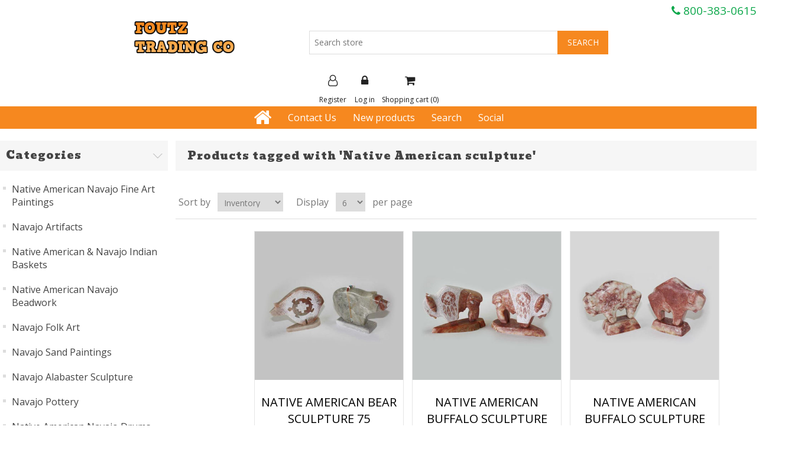

--- FILE ---
content_type: text/html; charset=utf-8
request_url: https://foutztrade.com/native-american-sculpture
body_size: 7176
content:
<!DOCTYPE html>
<html lang="en"  class="html-product-tag-page">
<head>
    <title>Products tagged with &#x27;Native American sculpture&#x27; | Navajo Indian Rugs and Sandpaintings - Arts and Crafts</title>
    <meta http-equiv="Content-type" content="text/html;charset=UTF-8" />
    <meta name="description" content="Native American Crafts, Navajo Arts and Crafts, Navajo rugs , sand paintings, Native American beadwork, Navajo cloth dolls, Navajo Kachina dolls, Navajo pottery, artifact,  dream catchers, Navajo pottery, sandpaintings, Native American Navajo paintings" />
    <meta name="keywords" content="Navajo crafts, Navajo art, Navajo rugs, Navajo pottery, sandpainting, sand painting, Navajo folkart, folkart, rugs, sculpture,artifacts" />
     <meta name="viewport" content="width=device-width, initial-scale=1" />
    
        <link href="https://fonts.googleapis.com/css2?family=Bebas+Neue&family=Open+Sans&display=swap" rel="stylesheet">
    <link href="https://fonts.googleapis.com/css2?family=Bevan&display=swap" rel="stylesheet">

    <meta name="Author" content="Execula.com" />
<meta name="Contact" content="contact@execula.com" />            <meta name="msvalidate.01" content="59F66F19A8CE96C6F6D3E00675ABD64F" />
            <meta name="twitter:card" content="summary_large_image" />
            <meta name="twitter:creator" content="FoutzTrade" />
            <meta name="p:domain_verify" content="6bacdea30c0f4b1c90d01296c05091ea" />
            <meta property="og:title" content="Native American Arts and Crafts For Sale" />
            <meta property="og:price:currency" content="USD" />
            <meta property="og:availability" content="instock" />
            <meta property="og:price:amount" />
            <meta name="google-site-verification" content="3hMI98BjIQV77B37r1_ZrG7zDkTYSt6jp6ep_QZqRQA" />


    <link title="FoutzTrade" rel="search" type="application/opensearchdescription+xml" href="/opensearch.xml" />

<!--Favicons-->



<!-- Global site tag (gtag.js) - Google Analytics -->
                <script async src='https://www.googletagmanager.com/gtag/js?id=UA-8683991-27'></script>
                <script>
                  window.dataLayer = window.dataLayer || [];
                  function gtag(){dataLayer.push(arguments);}
                  gtag('js', new Date());

                  gtag('config', 'UA-8683991-27');
                  {CUSTOMER_TRACKING}
                </script>

    <link href="/bundles/ebdlxh1kyhpl15te7qwdpm6nqvkjvtrubhlcveyyoro.min.css" rel="stylesheet" type="text/css" />

    
   
    <link rel="canonical" href="https://foutztrade.com/native-american-sculpture" />

    
    
    
    
    <!--Powered by nopCommerce - https://www.nopCommerce.com-->
</head>
<body>
    

<div class="ajax-loading-block-window" style="display: none">
</div>
<div id="dialog-notifications-success" title="Notification" style="display:none;">
</div>
<div id="dialog-notifications-error" title="Error" style="display:none;">
</div>
<div id="dialog-notifications-warning" title="Warning" style="display:none;">
</div>
<div id="bar-notification" class="bar-notification-container" data-close="Close">
</div>



<!--[if lte IE 8]>
    <div style="clear:both;height:59px;text-align:center;position:relative;">
        <a href="http://www.microsoft.com/windows/internet-explorer/default.aspx" target="_blank">
            <img src="/Themes/Foutz-Trade/Content/images/ie_warning.jpg" height="42" width="820" alt="You are using an outdated browser. For a faster, safer browsing experience, upgrade for free today." />
        </a>
    </div>
<![endif]-->
<div class="master-wrapper-page">
    
    <div class="stickyheader">
        <div class="header">
    
    <div class="header-upper">
        <div class="page-content-width">
            <div class="custmob">
                <a class="green-bttn" href="tel:+1-800-383-0615" onclick="ga('send', 'event','Button', 'Click', 'Call Now - Header');"><i class="fa fa-phone" aria-hidden="true"></i> <span class="telnumber">800-383-0615</span></a>
            </div>
        </div>
        
        <div class="page-content-width">
            <div class="header-selectors-wrapper">
                
                
                
                
            </div>
        </div>
    </div>
    
    <div class="header-lower">
        <div class="page-content-width">
            <div class="header-logo">
                <a href="/">
    <img title="" alt="FoutzTrade" src="https://www.foutztrade.com/Themes/Foutz-Trade/Content/images/logo.png">
</a>
            </div>
            <div class="search-box store-search-box">
                <form method="get" id="small-search-box-form" action="/search">
        <input type="text" class="search-box-text" id="small-searchterms" autocomplete="off" name="q" placeholder="Search store" aria-label="Search store" />
        <input type="submit" class="button-1 search-box-button" value="Search"/>
            
            
</form>
            </div>
            <div class="header-links-wrapper">
                
<div class="header-links">
    <ul>
        
            <li><a href="/register" class="ico-register"><i class="fa fa-user-o"></i>Register</a></li>
            <li><a href="/login" class="ico-login"><i class="fa fa-lock"></i>Log in</a></li>
            <li id="topcartlink">
                <a href="/cart" class="ico-cart">
                    <i class="fa fa-shopping-cart"></i>
                    <span class="cart-label">Shopping cart</span>
                    <span class="cart-qty">(0)</span>

                </a>
            </li>
        
    </ul>
        
</div>

                <div id="flyout-cart" class="flyout-cart">
    <div class="mini-shopping-cart">
        <div class="count">
You have no items in your shopping cart.        </div>
    </div>
</div>

            </div>
        </div>
    </div>
    
</div>

        
        <div class="headermenu">
                <div class="header-menu">
                    
<ul class="top-menu">
    


        <li>
                <a href="/"><i class="fa fa-home fa-2x"></i></a>
            

        </li>




























        <li>
            <a href="/about-login-registration">Contact Us</a>
            

        </li>




        <li>
            <a href="/newproducts">New products</a>
            

        </li>











        <li>
            <a href="/search">Search</a>
            

        </li>







        <li>
        <a href="#">
            Social
        </a>
        <ul class="sublist firstLevel">
                <li><a href="/social/Facebook">FaceBook</a></li>
        </ul>
    </li>

</ul>

<!--Responsive menu for mobile-->
    <div class="menu-toggle">Menu</div>
    <ul class="top-menu mobile">
        


        <li>
                <a href="/">Home page</a>
            

        </li>




























        <li>
            <a href="/about-login-registration">Contact Us</a>
            

        </li>




        <li>
            <a href="/newproducts">New products</a>
            

        </li>











        <li>
            <a href="/search">Search</a>
            

        </li>







        
    </ul>
    


                </div>
        </div>
    </div>
   


    <div class="master-wrapper-content">
        

        <div class="master-column-wrapper">
                <div class="side-2">
        
            <div class="block block-category-navigation">
        <div class="title">
            <strong>Categories</strong>
        </div>
        <div class="listbox">
            <ul class="list">

<li class="inactive">
    <a href="/native-american-navajo-fine-art-paintings">Native American Navajo Fine Art Paintings
    </a>
</li>

<li class="inactive">
    <a href="/navajo-artifacts">Navajo Artifacts
    </a>
</li>

<li class="inactive">
    <a href="/native-american-navajo-indian-baskets">Native American &amp; Navajo Indian Baskets
    </a>
</li>

<li class="inactive">
    <a href="/native-american-navajo-beadwork">Native American Navajo Beadwork
    </a>
</li>

<li class="inactive">
    <a href="/navajo-folk-art-3">Navajo Folk Art
    </a>
</li>

<li class="inactive">
    <a href="/navajo-sand-paintings">Navajo  Sand Paintings
    </a>
</li>

<li class="inactive">
    <a href="/navajo-alabaster-sculpture-5">Navajo Alabaster Sculpture
    </a>
</li>

<li class="inactive">
    <a href="/navajo-pottery">Navajo Pottery
    </a>
</li>

<li class="inactive">
    <a href="/native-american-navajo-drums">Native American Navajo Drums
    </a>
</li>

<li class="inactive">
    <a href="/navajo-rugs-and-weavings">Navajo Rugs and Weavings
    </a>
</li>

<li class="inactive">
    <a href="/navajo-cloth-dolls-navajo-kachina-dolls">Navajo Cloth Dolls | Kachina Dolls
    </a>
</li>
            </ul>
        </div>
    </div>

        
        
        
        
        
            <div class="block block-popular-tags">
        <div class="title">
            <strong>Popular tags</strong>
        </div>
        <div class="listbox">
            <div class="tags">
                <ul>
                        <li><a href="/handcrafted" style="font-size:90%;">handcrafted</a></li>
                        <li><a href="/indian-american-rugs" style="font-size:90%;">indian american rugs</a></li>
                        <li><a href="/native-american-arts" style="font-size:150%;">native american arts</a></li>
                        <li><a href="/native-american-beadwork" style="font-size:90%;">native american beadwork</a></li>
                        <li><a href="/native-american-crafts" style="font-size:90%;">native american crafts</a></li>
                        <li><a href="/native-american-design" style="font-size:90%;">native american design</a></li>
                        <li><a href="/native-american-rugs-for-sale" style="font-size:90%;">native american rugs for sale</a></li>
                        <li><a href="/navajo-art-2" style="font-size:120%;">navajo art</a></li>
                        <li><a href="/navajo-rug-designs" style="font-size:90%;">navajo rug designs</a></li>
                        <li><a href="/navajo-rug-patterns" style="font-size:90%;">navajo rug patterns</a></li>
                        <li><a href="/navajo-rugs-4" style="font-size:90%;">navajo rugs</a></li>
                        <li><a href="/navajo-rugs-for-sale-2" style="font-size:90%;">navajo rugs for sale</a></li>
                        <li><a href="/rugs-for-sale" style="font-size:90%;">rugs for sale</a></li>
                        <li><a href="/southwestern-rugs" style="font-size:90%;">southwestern rugs</a></li>
                        <li><a href="/traditional-rugs" style="font-size:90%;">traditional rugs</a></li>
                </ul>
            </div>
                <div class="view-all">
                    <a href="/producttag/all">View all</a>
                </div>
        </div>
    </div>

        
        
        

    </div>
<div class="center-2">
    
    <div class="page product-tag-page">
    <div class="page-title">
        <h1>Products tagged with &#x27;Native American sculpture&#x27;</h1>
    </div>
    <div class="page-body">
        
<div class="product-selectors">
        <div class="product-viewmode">
            <span>View as</span>
                <a class="viewmode-icon grid selected" href="https://foutztrade.com/native-american-sculpture?viewmode=grid" title="Grid">Grid</a>
                <a class="viewmode-icon list " href="https://foutztrade.com/native-american-sculpture?viewmode=list" title="List">List</a>
        </div>
        <div class="product-sorting">
            <span>Sort by</span>
            <select aria-label="Select product sort order" id="products-orderby" name="products-orderby" onchange="setLocation(this.value);"><option value="https://foutztrade.com/native-american-sculpture?orderby=0">Position</option>
<option value="https://foutztrade.com/native-american-sculpture?orderby=5">Name Asc</option>
<option value="https://foutztrade.com/native-american-sculpture?orderby=6">Name Desc</option>
<option value="https://foutztrade.com/native-american-sculpture?orderby=10">Price Asc</option>
<option value="https://foutztrade.com/native-american-sculpture?orderby=11">Price Desc</option>
<option value="https://foutztrade.com/native-american-sculpture?orderby=15">Created On</option>
<option selected="selected" value="https://foutztrade.com/native-american-sculpture?orderby=20">Inventory</option>
</select>
        </div>
        <div class="product-page-size">
            <span>Display</span>
            <select aria-label="Select number of products per page" id="products-pagesize" name="products-pagesize" onchange="setLocation(this.value);"><option value="https://foutztrade.com/native-american-sculpture?pagesize=3">3</option>
<option selected="selected" value="https://foutztrade.com/native-american-sculpture?pagesize=6">6</option>
<option value="https://foutztrade.com/native-american-sculpture?pagesize=9">9</option>
<option value="https://foutztrade.com/native-american-sculpture?pagesize=18">18</option>
</select>
            <span>per page</span>
        </div>
</div>        
            <div class="product-grid">
                <div class="item-grid">
                        <div class="item-box">
                             
<div class="product-item" data-productid="694">
    
    <div class="picture">
        <a href="/native-american-bear-sculpture-75-2" title="Show details for NATIVE AMERICAN BEAR SCULPTURE 75">
            <img alt="Picture of NATIVE AMERICAN BEAR SCULPTURE 75" src="/Themes/Foutz-Trade/Content/images/blank-spinner.gif" data-src="https://www.foutztrade.com/images/thumbs/0003314_native-american-bear-sculpture-75_415.jpeg" title="Show details for NATIVE AMERICAN BEAR SCULPTURE 75" class="lazyload" />
        </a>
    </div>
    <div class="details">
        <h2 class="product-title">
            <a href="/native-american-bear-sculpture-75-2">NATIVE AMERICAN BEAR SCULPTURE 75</a>
        </h2>
        <div class="description">
            Navajo Indian made Alabaster bear sculpture. About 5"wide
        </div>

        



        

        <div class="add-info">
            
            <div class="prices">
                <span class="price actual-price">$63.00</span>
            </div>
            
    <div class="quick-view-button"><a>Quick View</a></div>

            <div class="buttons">
                    <input type="button" value="Add to cart" class="button-2 product-box-add-to-cart-button" onclick="AjaxCart.addproducttocart_catalog('/addproducttocart/catalog/694/1/1');return false;" />
            </div>
            
        </div>
    </div>
</div>

                        </div>
                        <div class="item-box">
                             
<div class="product-item" data-productid="695">
    
    <div class="picture">
        <a href="/native-american-stone-carving-sculpture-2" title="Show details for NATIVE AMERICAN BUFFALO SCULPTURE 108">
            <img alt="Picture of NATIVE AMERICAN BUFFALO SCULPTURE 108" src="/Themes/Foutz-Trade/Content/images/blank-spinner.gif" data-src="https://www.foutztrade.com/images/thumbs/0003316_native-american-buffalo-sculpture-108_415.jpeg" title="Show details for NATIVE AMERICAN BUFFALO SCULPTURE 108" class="lazyload" />
        </a>
    </div>
    <div class="details">
        <h2 class="product-title">
            <a href="/native-american-stone-carving-sculpture-2">NATIVE AMERICAN BUFFALO SCULPTURE 108</a>
        </h2>
        <div class="description">
            Navajo Indian made Alabaster buffalo sculpture 6"w x 4.5"h
Price is for one
        </div>

        



        

        <div class="add-info">
            
            <div class="prices">
                <span class="price actual-price">$90.00</span>
            </div>
            
    <div class="quick-view-button"><a>Quick View</a></div>

            <div class="buttons">
                    <input type="button" value="Add to cart" class="button-2 product-box-add-to-cart-button" onclick="AjaxCart.addproducttocart_catalog('/addproducttocart/catalog/695/1/1');return false;" />
            </div>
            
        </div>
    </div>
</div>

                        </div>
                        <div class="item-box">
                             
<div class="product-item" data-productid="696">
    
    <div class="picture">
        <a href="/vintage-alabaster-buffalo-sculpture-2" title="Show details for NATIVE AMERICAN BUFFALO SCULPTURE 90">
            <img alt="Picture of NATIVE AMERICAN BUFFALO SCULPTURE 90" src="/Themes/Foutz-Trade/Content/images/blank-spinner.gif" data-src="https://www.foutztrade.com/images/thumbs/0003318_native-american-buffalo-sculpture-90_415.jpeg" title="Show details for NATIVE AMERICAN BUFFALO SCULPTURE 90" class="lazyload" />
        </a>
    </div>
    <div class="details">
        <h2 class="product-title">
            <a href="/vintage-alabaster-buffalo-sculpture-2">NATIVE AMERICAN BUFFALO SCULPTURE 90</a>
        </h2>
        <div class="description">
            Navajo Indian made Alabaster Stone Buffalo sculpture 4"h x 4"w
Price is for one
        </div>

        



        

        <div class="add-info">
            
            <div class="prices">
                <span class="price actual-price">$75.00</span>
            </div>
            
    <div class="quick-view-button"><a>Quick View</a></div>

            <div class="buttons">
                    <input type="button" value="Add to cart" class="button-2 product-box-add-to-cart-button" onclick="AjaxCart.addproducttocart_catalog('/addproducttocart/catalog/696/1/1');return false;" />
            </div>
            
        </div>
    </div>
</div>

                        </div>
                        <div class="item-box">
                             
<div class="product-item" data-productid="697">
    
    <div class="picture">
        <a href="/navajo-alabaster-stone-sculpture-arts-2" title="Show details for Navajo Alabaster Sculpture">
            <img alt="Picture of Navajo Alabaster Sculpture" src="/Themes/Foutz-Trade/Content/images/blank-spinner.gif" data-src="https://www.foutztrade.com/images/thumbs/0003320_navajo-alabaster-sculpture_415.jpeg" title="Show details for Navajo Alabaster Sculpture" class="lazyload" />
        </a>
    </div>
    <div class="details">
        <h2 class="product-title">
            <a href="/navajo-alabaster-stone-sculpture-arts-2">Navajo Alabaster Sculpture</a>
        </h2>
        <div class="description">
            Navajo Indian made Alabaster stone sculpture.  About 6" x  6".
        </div>

        



        

        <div class="add-info">
            
            <div class="prices">
                <span class="price actual-price">$57.50</span>
            </div>
            
    <div class="quick-view-button"><a>Quick View</a></div>

            <div class="buttons">
                    <input type="button" value="Add to cart" class="button-2 product-box-add-to-cart-button" onclick="AjaxCart.addproducttocart_catalog('/addproducttocart/catalog/697/1/1');return false;" />
            </div>
            
        </div>
    </div>
</div>

                        </div>
                </div>
            </div>
        
    </div>
</div>

    
</div>

            <a id="backTop" class="btn btn-back-top bg-teal"></a>
        </div>
        
    </div>
    <div class="footer">
    <div class="footer-upper">
        <div class="page-content-width">
            <div class="footer-block information">
                <div class="title">
                    <strong>Information</strong>
                </div>
                <ul class="list">
                        <li><a href="/sitemap">Sitemap</a></li>
                        <li><a href="/layaway">Layaway</a></li>
                        <li><a href="/shipping-returns">Shipping &amp; returns</a></li>
                        <li><a href="/privacy-notice">Privacy notice</a></li>
                        <li><a href="/terms-and-conditions">Terms and Conditions</a></li>
                        <li><a href="/contactus">Contact us</a></li>
                </ul>
            </div>
            <div class="footer-block customer-service">
                <div class="title">
                    <strong>Customer service</strong>
                </div>
                <ul class="list">
                        <li><a href="/search">Search</a> </li>
                        <li><a href="/recentlyviewedproducts">Recently viewed products</a></li>
                        <li><a href="/newproducts">New products</a></li>
                        <li><a href="/wholesale">Wholesale</a></li>
                        <li><a href="/cleaning-your-navajo-rug">CLEANING YOUR NAVAJO RUG</a></li>
                        <li><a href="/product-guarantee">Product Guarantee</a></li>
                        <li><a href="/about-us">About us</a></li>
                </ul>
            </div>
            <div class="footer-block my-account">
                <div class="title">
                    <strong>My account</strong>
                </div>
                <ul class="list">
                        <li><a href="/customer/info">My account</a></li>
                        <li><a href="/order/history">Orders</a></li>
                        <li><a href="/customer/addresses">Addresses</a></li>
                        <li><a href="/cart">Shopping cart</a></li>
                </ul>
            </div>
            <div class="footer-block follow-us">
                <div class="social">
                    <div class="title">
                        <strong>Follow us</strong>
                    </div>
                    <div class="execula-seo">
    <div class="social-seo-icon">
        <ul>
                        <li class="facebook"><a href="https://www.facebook.com/FoutzTrade/" rel="noreferrer" target="_blank"> <i class="fa fa-2x fa-facebook facebook"></i></a></li>
        </ul>
    </div>
</div>
                </div>
                
            </div>
        </div>
    </div>
    <div class="footer-lower">
        <div class="page-content-width">
            <div class="footer-info">
                <span class="footer-disclaimer">Copyright &copy; 2026 FoutzTrade. All rights reserved.</span>
            </div>
                <div class="footer-powered-by">
                    Powered by <a href="http://execula.com/">Execula</a>
                </div>
            
        </div>
        
    </div>
</div>


</div>





    <link href="/bundles/xv53s2bklcbxxtbkuxtmzznplczb8iolxgt66u6yhu8.min.css" rel="stylesheet" type="text/css" />

    <script src="/bundles/tv55phzsotnhsp7-lgxxs7grxf5qq_ekv1trrdjsxdy.min.js"></script>

    <script>
                $("#small-search-box-form").on("submit", function(event) {
                    if ($("#small-searchterms").val() == "") {
                        alert('Please enter some search keyword');
                        $("#small-searchterms").focus();
                        event.preventDefault();
                    }
                });
            </script>
<script>
                $(document).ready(function() {
                    var showLinkToResultSearch;
                    var searchText;
                    $('#small-searchterms').autocomplete({
                            delay: 500,
                            minLength: 6,
                            source: '/catalog/searchtermautocomplete',
                            appendTo: '.search-box',
                            select: function(event, ui) {
                                $("#small-searchterms").val(ui.item.label);
                                setLocation(ui.item.producturl);
                                return false;
                        },
                        //append link to the end of list
                        open: function(event, ui) {
                            //display link to search page
                            if (showLinkToResultSearch) {
                                searchText = document.getElementById("small-searchterms").value;
                                $(".ui-autocomplete").append("<li class=\"ui-menu-item\" role=\"presentation\"><a href=\"/search?q=" + searchText + "\">View all results...</a></li>");
                            }
                        }
                    })
                    .data("ui-autocomplete")._renderItem = function(ul, item) {
                        var t = item.label;
                        showLinkToResultSearch = item.showlinktoresultsearch;
                        //html encode
                        t = htmlEncode(t);
                        return $("<li></li>")
                            .data("item.autocomplete", item)
                            .append("<a><span>" + t + "</span></a>")
                            .appendTo(ul);
                    };
                });
            </script>
<script>
            $(document).ready(function () {
                $('.header').on('mouseenter', '#topcartlink', function () {
                    $('#flyout-cart').addClass('active');
                });
                $('.header').on('mouseleave', '#topcartlink', function () {
                    $('#flyout-cart').removeClass('active');
                });
                $('.header').on('mouseenter', '#flyout-cart', function () {
                    $('#flyout-cart').addClass('active');
                });
                $('.header').on('mouseleave', '#flyout-cart', function () {
                    $('#flyout-cart').removeClass('active');
                });
            });
        </script>
<script>
        var localized_data = {
            AjaxCartFailure: "Failed to add the product. Please refresh the page and try one more time."
        };
        AjaxCart.init(false, '.header-links .cart-qty', '.header-links .wishlist-qty', '#flyout-cart', localized_data);
        </script>
<script type="text/javascript">
        $(document).ready(function () {
            $('.menu-toggle').click(function () {
                $(this).siblings('.top-menu.mobile').slideToggle('slow');
            });
            $('.top-menu.mobile .sublist-toggle').click(function () {
                $(this).siblings('.sublist').slideToggle('slow');
            });
        });
    </script>
<script>
    $(document).ready(function () {
        $('.footer-block .title').on('click', function () {
            var e = window, a = 'inner';
            if (!('innerWidth' in window)) {
                a = 'client';
                e = document.documentElement || document.body;
            }
            var result = { width: e[a + 'Width'], height: e[a + 'Height'] };
            if (result.width < 769) {
                $(this).siblings('.list, .execula-seo').slideToggle('slow');
                
            }
        });
    });
</script>
<script>
    $(document).ready(function () {
        $('.block .title').on('click', function () {
            var e = window, a = 'inner';
            if (!('innerWidth' in window)) {
                a = 'client';
                e = document.documentElement || document.body;
            }
            var result = { width: e[a + 'Width'], height: e[a + 'Height'] };
            if (result.width < 1001) {
                $(this).siblings('.listbox').slideToggle('slow');
            }
        });
    });
</script>
<script>
    if (!$(".master-wrapper-content div").hasClass("breadcrumb")) {
        $("html").addClass("headermenu-space");
    }
</script>

</body>
</html>

--- FILE ---
content_type: text/css
request_url: https://foutztrade.com/bundles/ebdlxh1kyhpl15te7qwdpm6nqvkjvtrubhlcveyyoro.min.css
body_size: 59897
content:
/*! jQuery UI - v1.12.1 - 2018-06-15
* http://jqueryui.com
* Includes: draggable.css, core.css, resizable.css, selectable.css, sortable.css, accordion.css, autocomplete.css, menu.css, button.css, controlgroup.css, checkboxradio.css, datepicker.css, dialog.css, progressbar.css, selectmenu.css, slider.css, spinner.css, tabs.css, tooltip.css, theme.css
* To view and modify this theme, visit http://jqueryui.com/themeroller/?scope=&folderName=smoothness&cornerRadiusShadow=8px&offsetLeftShadow=-8px&offsetTopShadow=-8px&thicknessShadow=8px&opacityShadow=30&bgImgOpacityShadow=0&bgTextureShadow=flat&bgColorShadow=aaaaaa&opacityOverlay=30&bgImgOpacityOverlay=0&bgTextureOverlay=flat&bgColorOverlay=aaaaaa&iconColorError=cd0a0a&fcError=cd0a0a&borderColorError=cd0a0a&bgImgOpacityError=95&bgTextureError=glass&bgColorError=fef1ec&iconColorHighlight=2e83ff&fcHighlight=363636&borderColorHighlight=fcefa1&bgImgOpacityHighlight=55&bgTextureHighlight=glass&bgColorHighlight=fbf9ee&iconColorActive=454545&fcActive=212121&borderColorActive=aaaaaa&bgImgOpacityActive=65&bgTextureActive=glass&bgColorActive=ffffff&iconColorHover=454545&fcHover=212121&borderColorHover=999999&bgImgOpacityHover=75&bgTextureHover=glass&bgColorHover=dadada&iconColorDefault=888888&fcDefault=555555&borderColorDefault=d3d3d3&bgImgOpacityDefault=75&bgTextureDefault=glass&bgColorDefault=e6e6e6&iconColorContent=222222&fcContent=222222&borderColorContent=aaaaaa&bgImgOpacityContent=75&bgTextureContent=flat&bgColorContent=ffffff&iconColorHeader=222222&fcHeader=222222&borderColorHeader=aaaaaa&bgImgOpacityHeader=75&bgTextureHeader=highlight_soft&bgColorHeader=cccccc&cornerRadius=4px&fsDefault=1.1em&fwDefault=normal&ffDefault=Verdana%2CArial%2Csans-serif
* Copyright jQuery Foundation and other contributors; Licensed MIT */
.ui-draggable-handle{-ms-touch-action:none;touch-action:none}.ui-helper-hidden{display:none}.ui-helper-hidden-accessible{border:0;clip:rect(0 0 0 0);height:1px;margin:-1px;overflow:hidden;padding:0;position:absolute;width:1px}.ui-helper-reset{margin:0;padding:0;border:0;outline:0;line-height:1.3;text-decoration:none;font-size:100%;list-style:none}.ui-helper-clearfix:before,.ui-helper-clearfix:after{content:"";display:table;border-collapse:collapse}.ui-helper-clearfix:after{clear:both}.ui-helper-zfix{width:100%;height:100%;top:0;left:0;position:absolute;opacity:0;filter:Alpha(Opacity=0)}.ui-front{z-index:100}.ui-state-disabled{cursor:default!important;pointer-events:none}.ui-icon{display:inline-block;vertical-align:middle;margin-top:-.25em;position:relative;text-indent:-99999px;overflow:hidden;background-repeat:no-repeat}.ui-widget-icon-block{left:50%;margin-left:-8px;display:block}.ui-widget-overlay{position:fixed;top:0;left:0;width:100%;height:100%}.ui-resizable{position:relative}.ui-resizable-handle{position:absolute;font-size:.1px;display:block;-ms-touch-action:none;touch-action:none}.ui-resizable-disabled .ui-resizable-handle,.ui-resizable-autohide .ui-resizable-handle{display:none}.ui-resizable-n{cursor:n-resize;height:7px;width:100%;top:-5px;left:0}.ui-resizable-s{cursor:s-resize;height:7px;width:100%;bottom:-5px;left:0}.ui-resizable-e{cursor:e-resize;width:7px;right:-5px;top:0;height:100%}.ui-resizable-w{cursor:w-resize;width:7px;left:-5px;top:0;height:100%}.ui-resizable-se{cursor:se-resize;width:12px;height:12px;right:1px;bottom:1px}.ui-resizable-sw{cursor:sw-resize;width:9px;height:9px;left:-5px;bottom:-5px}.ui-resizable-nw{cursor:nw-resize;width:9px;height:9px;left:-5px;top:-5px}.ui-resizable-ne{cursor:ne-resize;width:9px;height:9px;right:-5px;top:-5px}.ui-selectable{-ms-touch-action:none;touch-action:none}.ui-selectable-helper{position:absolute;z-index:100;border:1px dotted #000}.ui-sortable-handle{-ms-touch-action:none;touch-action:none}.ui-accordion .ui-accordion-header{display:block;cursor:pointer;position:relative;margin:2px 0 0 0;padding:.5em .5em .5em .7em;font-size:100%}.ui-accordion .ui-accordion-content{padding:1em 2.2em;border-top:0;overflow:auto}.ui-autocomplete{position:absolute;top:0;left:0;cursor:default}.ui-menu{list-style:none;padding:0;margin:0;display:block;outline:0}.ui-menu .ui-menu{position:absolute}.ui-menu .ui-menu-item{margin:0;cursor:pointer;list-style-image:url("[data-uri]")}.ui-menu .ui-menu-item-wrapper{position:relative;padding:3px 1em 3px .4em}.ui-menu .ui-menu-divider{margin:5px 0;height:0;font-size:0;line-height:0;border-width:1px 0 0 0}.ui-menu .ui-state-focus,.ui-menu .ui-state-active{margin:-1px}.ui-menu-icons{position:relative}.ui-menu-icons .ui-menu-item-wrapper{padding-left:2em}.ui-menu .ui-icon{position:absolute;top:0;bottom:0;left:.2em;margin:auto 0}.ui-menu .ui-menu-icon{left:auto;right:0}.ui-button{padding:.4em 1em;display:inline-block;position:relative;line-height:normal;margin-right:.1em;cursor:pointer;vertical-align:middle;text-align:center;-webkit-user-select:none;-moz-user-select:none;-ms-user-select:none;user-select:none;overflow:visible}.ui-button,.ui-button:link,.ui-button:visited,.ui-button:hover,.ui-button:active{text-decoration:none}.ui-button-icon-only{width:2em;box-sizing:border-box;text-indent:-9999px;white-space:nowrap}input.ui-button.ui-button-icon-only{text-indent:0}.ui-button-icon-only .ui-icon{position:absolute;top:50%;left:50%;margin-top:-8px;margin-left:-8px}.ui-button.ui-icon-notext .ui-icon{padding:0;width:2.1em;height:2.1em;text-indent:-9999px;white-space:nowrap}input.ui-button.ui-icon-notext .ui-icon{width:auto;height:auto;text-indent:0;white-space:normal;padding:.4em 1em}input.ui-button::-moz-focus-inner,button.ui-button::-moz-focus-inner{border:0;padding:0}.ui-controlgroup{vertical-align:middle;display:inline-block}.ui-controlgroup>.ui-controlgroup-item{float:left;margin-left:0;margin-right:0}.ui-controlgroup>.ui-controlgroup-item:focus,.ui-controlgroup>.ui-controlgroup-item.ui-visual-focus{z-index:9999}.ui-controlgroup-vertical>.ui-controlgroup-item{display:block;float:none;width:100%;margin-top:0;margin-bottom:0;text-align:left}.ui-controlgroup-vertical .ui-controlgroup-item{box-sizing:border-box}.ui-controlgroup .ui-controlgroup-label{padding:.4em 1em}.ui-controlgroup .ui-controlgroup-label span{font-size:80%}.ui-controlgroup-horizontal .ui-controlgroup-label+.ui-controlgroup-item{border-left:none}.ui-controlgroup-vertical .ui-controlgroup-label+.ui-controlgroup-item{border-top:none}.ui-controlgroup-horizontal .ui-controlgroup-label.ui-widget-content{border-right:none}.ui-controlgroup-vertical .ui-controlgroup-label.ui-widget-content{border-bottom:none}.ui-controlgroup-vertical .ui-spinner-input{width:75%;width:calc(100% - 2.4em)}.ui-controlgroup-vertical .ui-spinner .ui-spinner-up{border-top-style:solid}.ui-checkboxradio-label .ui-icon-background{box-shadow:inset 1px 1px 1px #ccc;border-radius:.12em;border:none}.ui-checkboxradio-radio-label .ui-icon-background{width:16px;height:16px;border-radius:1em;overflow:visible;border:none}.ui-checkboxradio-radio-label.ui-checkboxradio-checked .ui-icon,.ui-checkboxradio-radio-label.ui-checkboxradio-checked:hover .ui-icon{background-image:none;width:8px;height:8px;border-width:4px;border-style:solid}.ui-checkboxradio-disabled{pointer-events:none}.ui-datepicker{width:17em;padding:.2em .2em 0;display:none}.ui-datepicker .ui-datepicker-header{position:relative;padding:.2em 0}.ui-datepicker .ui-datepicker-prev,.ui-datepicker .ui-datepicker-next{position:absolute;top:2px;width:1.8em;height:1.8em}.ui-datepicker .ui-datepicker-prev-hover,.ui-datepicker .ui-datepicker-next-hover{top:1px}.ui-datepicker .ui-datepicker-prev{left:2px}.ui-datepicker .ui-datepicker-next{right:2px}.ui-datepicker .ui-datepicker-prev-hover{left:1px}.ui-datepicker .ui-datepicker-next-hover{right:1px}.ui-datepicker .ui-datepicker-prev span,.ui-datepicker .ui-datepicker-next span{display:block;position:absolute;left:50%;margin-left:-8px;top:50%;margin-top:-8px}.ui-datepicker .ui-datepicker-title{margin:0 2.3em;line-height:1.8em;text-align:center}.ui-datepicker .ui-datepicker-title select{font-size:1em;margin:1px 0}.ui-datepicker select.ui-datepicker-month,.ui-datepicker select.ui-datepicker-year{width:45%}.ui-datepicker table{width:100%;font-size:.9em;border-collapse:collapse;margin:0 0 .4em}.ui-datepicker th{padding:.7em .3em;text-align:center;font-weight:bold;border:0}.ui-datepicker td{border:0;padding:1px}.ui-datepicker td span,.ui-datepicker td a{display:block;padding:.2em;text-align:right;text-decoration:none}.ui-datepicker .ui-datepicker-buttonpane{background-image:none;margin:.7em 0 0 0;padding:0 .2em;border-left:0;border-right:0;border-bottom:0}.ui-datepicker .ui-datepicker-buttonpane button{float:right;margin:.5em .2em .4em;cursor:pointer;padding:.2em .6em .3em .6em;width:auto;overflow:visible}.ui-datepicker .ui-datepicker-buttonpane button.ui-datepicker-current{float:left}.ui-datepicker.ui-datepicker-multi{width:auto}.ui-datepicker-multi .ui-datepicker-group{float:left}.ui-datepicker-multi .ui-datepicker-group table{width:95%;margin:0 auto .4em}.ui-datepicker-multi-2 .ui-datepicker-group{width:50%}.ui-datepicker-multi-3 .ui-datepicker-group{width:33.3%}.ui-datepicker-multi-4 .ui-datepicker-group{width:25%}.ui-datepicker-multi .ui-datepicker-group-last .ui-datepicker-header,.ui-datepicker-multi .ui-datepicker-group-middle .ui-datepicker-header{border-left-width:0}.ui-datepicker-multi .ui-datepicker-buttonpane{clear:left}.ui-datepicker-row-break{clear:both;width:100%;font-size:0}.ui-datepicker-rtl{direction:rtl}.ui-datepicker-rtl .ui-datepicker-prev{right:2px;left:auto}.ui-datepicker-rtl .ui-datepicker-next{left:2px;right:auto}.ui-datepicker-rtl .ui-datepicker-prev:hover{right:1px;left:auto}.ui-datepicker-rtl .ui-datepicker-next:hover{left:1px;right:auto}.ui-datepicker-rtl .ui-datepicker-buttonpane{clear:right}.ui-datepicker-rtl .ui-datepicker-buttonpane button{float:left}.ui-datepicker-rtl .ui-datepicker-buttonpane button.ui-datepicker-current,.ui-datepicker-rtl .ui-datepicker-group{float:right}.ui-datepicker-rtl .ui-datepicker-group-last .ui-datepicker-header,.ui-datepicker-rtl .ui-datepicker-group-middle .ui-datepicker-header{border-right-width:0;border-left-width:1px}.ui-datepicker .ui-icon{display:block;text-indent:-99999px;overflow:hidden;background-repeat:no-repeat;left:.5em;top:.3em}.ui-dialog{position:absolute;top:0;left:0;padding:.2em;outline:0}.ui-dialog .ui-dialog-titlebar{padding:.4em 1em;position:relative}.ui-dialog .ui-dialog-title{float:left;margin:.1em 0;white-space:nowrap;width:90%;overflow:hidden;text-overflow:ellipsis}.ui-dialog .ui-dialog-titlebar-close{position:absolute;right:.3em;top:50%;width:20px;margin:-10px 0 0 0;padding:1px;height:20px}.ui-dialog .ui-dialog-content{position:relative;border:0;padding:.5em 1em;background:none;overflow:auto}.ui-dialog .ui-dialog-buttonpane{text-align:left;border-width:1px 0 0 0;background-image:none;margin-top:.5em;padding:.3em 1em .5em .4em}.ui-dialog .ui-dialog-buttonpane .ui-dialog-buttonset{float:right}.ui-dialog .ui-dialog-buttonpane button{margin:.5em .4em .5em 0;cursor:pointer}.ui-dialog .ui-resizable-n{height:2px;top:0}.ui-dialog .ui-resizable-e{width:2px;right:0}.ui-dialog .ui-resizable-s{height:2px;bottom:0}.ui-dialog .ui-resizable-w{width:2px;left:0}.ui-dialog .ui-resizable-se,.ui-dialog .ui-resizable-sw,.ui-dialog .ui-resizable-ne,.ui-dialog .ui-resizable-nw{width:7px;height:7px}.ui-dialog .ui-resizable-se{right:0;bottom:0}.ui-dialog .ui-resizable-sw{left:0;bottom:0}.ui-dialog .ui-resizable-ne{right:0;top:0}.ui-dialog .ui-resizable-nw{left:0;top:0}.ui-draggable .ui-dialog-titlebar{cursor:move}.ui-progressbar{height:2em;text-align:left;overflow:hidden}.ui-progressbar .ui-progressbar-value{margin:-1px;height:100%}.ui-progressbar .ui-progressbar-overlay{background:url("[data-uri]");height:100%;filter:alpha(opacity=25);opacity:.25}.ui-progressbar-indeterminate .ui-progressbar-value{background-image:none}.ui-selectmenu-menu{padding:0;margin:0;position:absolute;top:0;left:0;display:none}.ui-selectmenu-menu .ui-menu{overflow:auto;overflow-x:hidden;padding-bottom:1px}.ui-selectmenu-menu .ui-menu .ui-selectmenu-optgroup{font-size:1em;font-weight:bold;line-height:1.5;padding:2px .4em;margin:.5em 0 0 0;height:auto;border:0}.ui-selectmenu-open{display:block}.ui-selectmenu-text{display:block;margin-right:20px;overflow:hidden;text-overflow:ellipsis}.ui-selectmenu-button.ui-button{text-align:left;white-space:nowrap;width:14em}.ui-selectmenu-icon.ui-icon{float:right;margin-top:0}.ui-slider{position:relative;text-align:left}.ui-slider .ui-slider-handle{position:absolute;z-index:2;width:1.2em;height:1.2em;cursor:default;-ms-touch-action:none;touch-action:none}.ui-slider .ui-slider-range{position:absolute;z-index:1;font-size:.7em;display:block;border:0;background-position:0 0}.ui-slider.ui-state-disabled .ui-slider-handle,.ui-slider.ui-state-disabled .ui-slider-range{filter:inherit}.ui-slider-horizontal{height:.8em}.ui-slider-horizontal .ui-slider-handle{top:-.3em;margin-left:-.6em}.ui-slider-horizontal .ui-slider-range{top:0;height:100%}.ui-slider-horizontal .ui-slider-range-min{left:0}.ui-slider-horizontal .ui-slider-range-max{right:0}.ui-slider-vertical{width:.8em;height:100px}.ui-slider-vertical .ui-slider-handle{left:-.3em;margin-left:0;margin-bottom:-.6em}.ui-slider-vertical .ui-slider-range{left:0;width:100%}.ui-slider-vertical .ui-slider-range-min{bottom:0}.ui-slider-vertical .ui-slider-range-max{top:0}.ui-spinner{position:relative;display:inline-block;overflow:hidden;padding:0;vertical-align:middle}.ui-spinner-input{border:none;background:none;color:inherit;padding:.222em 0;margin:.2em 0;vertical-align:middle;margin-left:.4em;margin-right:2em}.ui-spinner-button{width:1.6em;height:50%;font-size:.5em;padding:0;margin:0;text-align:center;position:absolute;cursor:default;display:block;overflow:hidden;right:0}.ui-spinner a.ui-spinner-button{border-top-style:none;border-bottom-style:none;border-right-style:none}.ui-spinner-up{top:0}.ui-spinner-down{bottom:0}.ui-tabs{position:relative;padding:.2em}.ui-tabs .ui-tabs-nav{margin:0;padding:.2em .2em 0}.ui-tabs .ui-tabs-nav li{list-style:none;float:left;position:relative;top:0;margin:1px .2em 0 0;border-bottom-width:0;padding:0;white-space:nowrap}.ui-tabs .ui-tabs-nav .ui-tabs-anchor{float:left;padding:.5em 1em;text-decoration:none}.ui-tabs .ui-tabs-nav li.ui-tabs-active{margin-bottom:-1px;padding-bottom:1px}.ui-tabs .ui-tabs-nav li.ui-tabs-active .ui-tabs-anchor,.ui-tabs .ui-tabs-nav li.ui-state-disabled .ui-tabs-anchor,.ui-tabs .ui-tabs-nav li.ui-tabs-loading .ui-tabs-anchor{cursor:text}.ui-tabs-collapsible .ui-tabs-nav li.ui-tabs-active .ui-tabs-anchor{cursor:pointer}.ui-tabs .ui-tabs-panel{display:block;border-width:0;padding:1em 1.4em;background:none}.ui-tooltip{padding:8px;position:absolute;z-index:9999;max-width:300px}body .ui-tooltip{border-width:2px}.ui-widget{font-family:Verdana,Arial,sans-serif;font-size:1.1em}.ui-widget .ui-widget{font-size:1em}.ui-widget input,.ui-widget select,.ui-widget textarea,.ui-widget button{font-family:Verdana,Arial,sans-serif;font-size:1em}.ui-widget.ui-widget-content{border:1px solid #d3d3d3}.ui-widget-content{border:1px solid #aaa;background:#fff;color:#222}.ui-widget-content a{color:#222}.ui-widget-header{border:1px solid #aaa;background:#ccc url("../lib/jquery-ui/jquery-ui-1.12.1.custom/images/ui-bg_highlight-soft_75_cccccc_1x100.png") 50% 50% repeat-x;color:#222;font-weight:bold}.ui-widget-header a{color:#222}.ui-state-default,.ui-widget-content .ui-state-default,.ui-widget-header .ui-state-default,.ui-button,html .ui-button.ui-state-disabled:hover,html .ui-button.ui-state-disabled:active{border:1px solid #d3d3d3;background:#e6e6e6 url("../lib/jquery-ui/jquery-ui-1.12.1.custom/images/ui-bg_glass_75_e6e6e6_1x400.png") 50% 50% repeat-x;font-weight:normal;color:#555}.ui-state-default a,.ui-state-default a:link,.ui-state-default a:visited,a.ui-button,a:link.ui-button,a:visited.ui-button,.ui-button{color:#555;text-decoration:none}.ui-state-hover,.ui-widget-content .ui-state-hover,.ui-widget-header .ui-state-hover,.ui-state-focus,.ui-widget-content .ui-state-focus,.ui-widget-header .ui-state-focus,.ui-button:hover,.ui-button:focus{border:1px solid #999;background:#dadada url("../lib/jquery-ui/jquery-ui-1.12.1.custom/images/ui-bg_glass_75_dadada_1x400.png") 50% 50% repeat-x;font-weight:normal;color:#212121}.ui-state-hover a,.ui-state-hover a:hover,.ui-state-hover a:link,.ui-state-hover a:visited,.ui-state-focus a,.ui-state-focus a:hover,.ui-state-focus a:link,.ui-state-focus a:visited,a.ui-button:hover,a.ui-button:focus{color:#212121;text-decoration:none}.ui-visual-focus{box-shadow:0 0 3px 1px #5e9ed6}.ui-state-active,.ui-widget-content .ui-state-active,.ui-widget-header .ui-state-active,a.ui-button:active,.ui-button:active,.ui-button.ui-state-active:hover{border:1px solid #aaa;background:#fff url("../lib/jquery-ui/jquery-ui-1.12.1.custom/images/ui-bg_glass_65_ffffff_1x400.png") 50% 50% repeat-x;font-weight:normal;color:#212121}.ui-icon-background,.ui-state-active .ui-icon-background{border:#aaa;background-color:#212121}.ui-state-active a,.ui-state-active a:link,.ui-state-active a:visited{color:#212121;text-decoration:none}.ui-state-highlight,.ui-widget-content .ui-state-highlight,.ui-widget-header .ui-state-highlight{border:1px solid #fcefa1;background:#fbf9ee url("../lib/jquery-ui/jquery-ui-1.12.1.custom/images/ui-bg_glass_55_fbf9ee_1x400.png") 50% 50% repeat-x;color:#363636}.ui-state-checked{border:1px solid #fcefa1;background:#fbf9ee}.ui-state-highlight a,.ui-widget-content .ui-state-highlight a,.ui-widget-header .ui-state-highlight a{color:#363636}.ui-state-error,.ui-widget-content .ui-state-error,.ui-widget-header .ui-state-error{border:1px solid #cd0a0a;background:#fef1ec url("../lib/jquery-ui/jquery-ui-1.12.1.custom/images/ui-bg_glass_95_fef1ec_1x400.png") 50% 50% repeat-x;color:#cd0a0a}.ui-state-error a,.ui-widget-content .ui-state-error a,.ui-widget-header .ui-state-error a{color:#cd0a0a}.ui-state-error-text,.ui-widget-content .ui-state-error-text,.ui-widget-header .ui-state-error-text{color:#cd0a0a}.ui-priority-primary,.ui-widget-content .ui-priority-primary,.ui-widget-header .ui-priority-primary{font-weight:bold}.ui-priority-secondary,.ui-widget-content .ui-priority-secondary,.ui-widget-header .ui-priority-secondary{opacity:.7;filter:Alpha(Opacity=70);font-weight:normal}.ui-state-disabled,.ui-widget-content .ui-state-disabled,.ui-widget-header .ui-state-disabled{opacity:.35;filter:Alpha(Opacity=35);background-image:none}.ui-state-disabled .ui-icon{filter:Alpha(Opacity=35)}.ui-icon{width:16px;height:16px}.ui-icon,.ui-widget-content .ui-icon{background-image:url("../lib/jquery-ui/jquery-ui-1.12.1.custom/images/ui-icons_222222_256x240.png")}.ui-widget-header .ui-icon{background-image:url("../lib/jquery-ui/jquery-ui-1.12.1.custom/images/ui-icons_222222_256x240.png")}.ui-state-hover .ui-icon,.ui-state-focus .ui-icon,.ui-button:hover .ui-icon,.ui-button:focus .ui-icon{background-image:url("../lib/jquery-ui/jquery-ui-1.12.1.custom/images/ui-icons_454545_256x240.png")}.ui-state-active .ui-icon,.ui-button:active .ui-icon{background-image:url("../lib/jquery-ui/jquery-ui-1.12.1.custom/images/ui-icons_454545_256x240.png")}.ui-state-highlight .ui-icon,.ui-button .ui-state-highlight.ui-icon{background-image:url("../lib/jquery-ui/jquery-ui-1.12.1.custom/images/ui-icons_2e83ff_256x240.png")}.ui-state-error .ui-icon,.ui-state-error-text .ui-icon{background-image:url("../lib/jquery-ui/jquery-ui-1.12.1.custom/images/ui-icons_cd0a0a_256x240.png")}.ui-button .ui-icon{background-image:url("../lib/jquery-ui/jquery-ui-1.12.1.custom/images/ui-icons_888888_256x240.png")}.ui-icon-blank{background-position:16px 16px}.ui-icon-caret-1-n{background-position:0 0}.ui-icon-caret-1-ne{background-position:-16px 0}.ui-icon-caret-1-e{background-position:-32px 0}.ui-icon-caret-1-se{background-position:-48px 0}.ui-icon-caret-1-s{background-position:-65px 0}.ui-icon-caret-1-sw{background-position:-80px 0}.ui-icon-caret-1-w{background-position:-96px 0}.ui-icon-caret-1-nw{background-position:-112px 0}.ui-icon-caret-2-n-s{background-position:-128px 0}.ui-icon-caret-2-e-w{background-position:-144px 0}.ui-icon-triangle-1-n{background-position:0 -16px}.ui-icon-triangle-1-ne{background-position:-16px -16px}.ui-icon-triangle-1-e{background-position:-32px -16px}.ui-icon-triangle-1-se{background-position:-48px -16px}.ui-icon-triangle-1-s{background-position:-65px -16px}.ui-icon-triangle-1-sw{background-position:-80px -16px}.ui-icon-triangle-1-w{background-position:-96px -16px}.ui-icon-triangle-1-nw{background-position:-112px -16px}.ui-icon-triangle-2-n-s{background-position:-128px -16px}.ui-icon-triangle-2-e-w{background-position:-144px -16px}.ui-icon-arrow-1-n{background-position:0 -32px}.ui-icon-arrow-1-ne{background-position:-16px -32px}.ui-icon-arrow-1-e{background-position:-32px -32px}.ui-icon-arrow-1-se{background-position:-48px -32px}.ui-icon-arrow-1-s{background-position:-65px -32px}.ui-icon-arrow-1-sw{background-position:-80px -32px}.ui-icon-arrow-1-w{background-position:-96px -32px}.ui-icon-arrow-1-nw{background-position:-112px -32px}.ui-icon-arrow-2-n-s{background-position:-128px -32px}.ui-icon-arrow-2-ne-sw{background-position:-144px -32px}.ui-icon-arrow-2-e-w{background-position:-160px -32px}.ui-icon-arrow-2-se-nw{background-position:-176px -32px}.ui-icon-arrowstop-1-n{background-position:-192px -32px}.ui-icon-arrowstop-1-e{background-position:-208px -32px}.ui-icon-arrowstop-1-s{background-position:-224px -32px}.ui-icon-arrowstop-1-w{background-position:-240px -32px}.ui-icon-arrowthick-1-n{background-position:1px -48px}.ui-icon-arrowthick-1-ne{background-position:-16px -48px}.ui-icon-arrowthick-1-e{background-position:-32px -48px}.ui-icon-arrowthick-1-se{background-position:-48px -48px}.ui-icon-arrowthick-1-s{background-position:-64px -48px}.ui-icon-arrowthick-1-sw{background-position:-80px -48px}.ui-icon-arrowthick-1-w{background-position:-96px -48px}.ui-icon-arrowthick-1-nw{background-position:-112px -48px}.ui-icon-arrowthick-2-n-s{background-position:-128px -48px}.ui-icon-arrowthick-2-ne-sw{background-position:-144px -48px}.ui-icon-arrowthick-2-e-w{background-position:-160px -48px}.ui-icon-arrowthick-2-se-nw{background-position:-176px -48px}.ui-icon-arrowthickstop-1-n{background-position:-192px -48px}.ui-icon-arrowthickstop-1-e{background-position:-208px -48px}.ui-icon-arrowthickstop-1-s{background-position:-224px -48px}.ui-icon-arrowthickstop-1-w{background-position:-240px -48px}.ui-icon-arrowreturnthick-1-w{background-position:0 -64px}.ui-icon-arrowreturnthick-1-n{background-position:-16px -64px}.ui-icon-arrowreturnthick-1-e{background-position:-32px -64px}.ui-icon-arrowreturnthick-1-s{background-position:-48px -64px}.ui-icon-arrowreturn-1-w{background-position:-64px -64px}.ui-icon-arrowreturn-1-n{background-position:-80px -64px}.ui-icon-arrowreturn-1-e{background-position:-96px -64px}.ui-icon-arrowreturn-1-s{background-position:-112px -64px}.ui-icon-arrowrefresh-1-w{background-position:-128px -64px}.ui-icon-arrowrefresh-1-n{background-position:-144px -64px}.ui-icon-arrowrefresh-1-e{background-position:-160px -64px}.ui-icon-arrowrefresh-1-s{background-position:-176px -64px}.ui-icon-arrow-4{background-position:0 -80px}.ui-icon-arrow-4-diag{background-position:-16px -80px}.ui-icon-extlink{background-position:-32px -80px}.ui-icon-newwin{background-position:-48px -80px}.ui-icon-refresh{background-position:-64px -80px}.ui-icon-shuffle{background-position:-80px -80px}.ui-icon-transfer-e-w{background-position:-96px -80px}.ui-icon-transferthick-e-w{background-position:-112px -80px}.ui-icon-folder-collapsed{background-position:0 -96px}.ui-icon-folder-open{background-position:-16px -96px}.ui-icon-document{background-position:-32px -96px}.ui-icon-document-b{background-position:-48px -96px}.ui-icon-note{background-position:-64px -96px}.ui-icon-mail-closed{background-position:-80px -96px}.ui-icon-mail-open{background-position:-96px -96px}.ui-icon-suitcase{background-position:-112px -96px}.ui-icon-comment{background-position:-128px -96px}.ui-icon-person{background-position:-144px -96px}.ui-icon-print{background-position:-160px -96px}.ui-icon-trash{background-position:-176px -96px}.ui-icon-locked{background-position:-192px -96px}.ui-icon-unlocked{background-position:-208px -96px}.ui-icon-bookmark{background-position:-224px -96px}.ui-icon-tag{background-position:-240px -96px}.ui-icon-home{background-position:0 -112px}.ui-icon-flag{background-position:-16px -112px}.ui-icon-calendar{background-position:-32px -112px}.ui-icon-cart{background-position:-48px -112px}.ui-icon-pencil{background-position:-64px -112px}.ui-icon-clock{background-position:-80px -112px}.ui-icon-disk{background-position:-96px -112px}.ui-icon-calculator{background-position:-112px -112px}.ui-icon-zoomin{background-position:-128px -112px}.ui-icon-zoomout{background-position:-144px -112px}.ui-icon-search{background-position:-160px -112px}.ui-icon-wrench{background-position:-176px -112px}.ui-icon-gear{background-position:-192px -112px}.ui-icon-heart{background-position:-208px -112px}.ui-icon-star{background-position:-224px -112px}.ui-icon-link{background-position:-240px -112px}.ui-icon-cancel{background-position:0 -128px}.ui-icon-plus{background-position:-16px -128px}.ui-icon-plusthick{background-position:-32px -128px}.ui-icon-minus{background-position:-48px -128px}.ui-icon-minusthick{background-position:-64px -128px}.ui-icon-close{background-position:-80px -128px}.ui-icon-closethick{background-position:-96px -128px}.ui-icon-key{background-position:-112px -128px}.ui-icon-lightbulb{background-position:-128px -128px}.ui-icon-scissors{background-position:-144px -128px}.ui-icon-clipboard{background-position:-160px -128px}.ui-icon-copy{background-position:-176px -128px}.ui-icon-contact{background-position:-192px -128px}.ui-icon-image{background-position:-208px -128px}.ui-icon-video{background-position:-224px -128px}.ui-icon-script{background-position:-240px -128px}.ui-icon-alert{background-position:0 -144px}.ui-icon-info{background-position:-16px -144px}.ui-icon-notice{background-position:-32px -144px}.ui-icon-help{background-position:-48px -144px}.ui-icon-check{background-position:-64px -144px}.ui-icon-bullet{background-position:-80px -144px}.ui-icon-radio-on{background-position:-96px -144px}.ui-icon-radio-off{background-position:-112px -144px}.ui-icon-pin-w{background-position:-128px -144px}.ui-icon-pin-s{background-position:-144px -144px}.ui-icon-play{background-position:0 -160px}.ui-icon-pause{background-position:-16px -160px}.ui-icon-seek-next{background-position:-32px -160px}.ui-icon-seek-prev{background-position:-48px -160px}.ui-icon-seek-end{background-position:-64px -160px}.ui-icon-seek-start{background-position:-80px -160px}.ui-icon-seek-first{background-position:-80px -160px}.ui-icon-stop{background-position:-96px -160px}.ui-icon-eject{background-position:-112px -160px}.ui-icon-volume-off{background-position:-128px -160px}.ui-icon-volume-on{background-position:-144px -160px}.ui-icon-power{background-position:0 -176px}.ui-icon-signal-diag{background-position:-16px -176px}.ui-icon-signal{background-position:-32px -176px}.ui-icon-battery-0{background-position:-48px -176px}.ui-icon-battery-1{background-position:-64px -176px}.ui-icon-battery-2{background-position:-80px -176px}.ui-icon-battery-3{background-position:-96px -176px}.ui-icon-circle-plus{background-position:0 -192px}.ui-icon-circle-minus{background-position:-16px -192px}.ui-icon-circle-close{background-position:-32px -192px}.ui-icon-circle-triangle-e{background-position:-48px -192px}.ui-icon-circle-triangle-s{background-position:-64px -192px}.ui-icon-circle-triangle-w{background-position:-80px -192px}.ui-icon-circle-triangle-n{background-position:-96px -192px}.ui-icon-circle-arrow-e{background-position:-112px -192px}.ui-icon-circle-arrow-s{background-position:-128px -192px}.ui-icon-circle-arrow-w{background-position:-144px -192px}.ui-icon-circle-arrow-n{background-position:-160px -192px}.ui-icon-circle-zoomin{background-position:-176px -192px}.ui-icon-circle-zoomout{background-position:-192px -192px}.ui-icon-circle-check{background-position:-208px -192px}.ui-icon-circlesmall-plus{background-position:0 -208px}.ui-icon-circlesmall-minus{background-position:-16px -208px}.ui-icon-circlesmall-close{background-position:-32px -208px}.ui-icon-squaresmall-plus{background-position:-48px -208px}.ui-icon-squaresmall-minus{background-position:-64px -208px}.ui-icon-squaresmall-close{background-position:-80px -208px}.ui-icon-grip-dotted-vertical{background-position:0 -224px}.ui-icon-grip-dotted-horizontal{background-position:-16px -224px}.ui-icon-grip-solid-vertical{background-position:-32px -224px}.ui-icon-grip-solid-horizontal{background-position:-48px -224px}.ui-icon-gripsmall-diagonal-se{background-position:-64px -224px}.ui-icon-grip-diagonal-se{background-position:-80px -224px}.ui-corner-all,.ui-corner-top,.ui-corner-left,.ui-corner-tl{border-top-left-radius:4px}.ui-corner-all,.ui-corner-top,.ui-corner-right,.ui-corner-tr{border-top-right-radius:4px}.ui-corner-all,.ui-corner-bottom,.ui-corner-left,.ui-corner-bl{border-bottom-left-radius:4px}.ui-corner-all,.ui-corner-bottom,.ui-corner-right,.ui-corner-br{border-bottom-right-radius:4px}.ui-widget-overlay{background:#aaa;opacity:.3;filter:Alpha(Opacity=30)}.ui-widget-shadow{-webkit-box-shadow:-8px -8px 8px #aaa;box-shadow:-8px -8px 8px #aaa}.page-content-width{width:1350px;max-width:100%;margin:0 auto}.img-responsive{width:auto;max-width:100%}.border-box{padding:4px 0;margin:0 3px;text-decoration:underline!important}.border-box:hover{color:#0ea84c !important}*{margin:0;outline:none;padding:0;text-decoration:none;-webkit-box-sizing:border-box;-moz-box-sizing:border-box;box-sizing:border-box}*:before{-webkit-box-sizing:border-box;-moz-box-sizing:border-box;box-sizing:border-box}*:after{-webkit-box-sizing:border-box;-moz-box-sizing:border-box;box-sizing:border-box}html{margin:0;width:100vw;-webkit-text-size-adjust:none}ol{list-style:none}ul{list-style:none}a{color:inherit;cursor:pointer}a img{border:none;opacity:.99}a:active{outline:none}input[type="button"]{border-radius:0;-webkit-appearance:none;cursor:pointer}input[type="button"]::-moz-focus-inner{margin:0;border:0;padding:0}input[type="submit"]{border-radius:0;-webkit-appearance:none;cursor:pointer}input[type="submit"]::-moz-focus-inner{margin:0;border:0;padding:0}input[type="reset"]{border-radius:0;-webkit-appearance:none}input[type="reset"]::-moz-focus-inner{margin:0;border:0;padding:0}input[type="file"]>input[type="button"]::-moz-focus-inner{margin:0;border:0;padding:0}input[type="text"]{border-radius:0;height:36px;border:1px solid #ddd;padding:8px;vertical-align:middle}input[type="text"]:focus{border-color:#ccc;color:#444}input[type="email"]{border-radius:0;height:36px;border:1px solid #ddd;padding:8px;vertical-align:middle}input[type="email"]:focus{border-color:#ccc;color:#444}input[type="tel"]{border-radius:0;height:36px;border:1px solid #ddd;padding:8px;vertical-align:middle}input[type="tel"]:focus{border-color:#ccc;color:#444}input[type="password"]{border-radius:0;height:36px;border:1px solid #ddd;padding:8px;vertical-align:middle}input[type="password"]:focus{border-color:#ccc;color:#444}textarea{border-radius:0;height:36px;border:1px solid #ddd;padding:8px;vertical-align:middle;font-size:14px;font-family:'Open Sans',sans-serif;color:#777;min-height:150px}textarea:focus{border-color:#ccc;color:#444}input{font-size:14px;font-family:'Open Sans',sans-serif;color:#777}script{display:none !important}body{max-width:100%;overflow-x:hidden;background-color:#fff;font:14px 'Open Sans',sans-serif;color:#777}h1{color:#444}h2{color:#444}h3{color:#444}h4{color:#444}h5{color:#444}h6{color:#444}table{width:100%;border-collapse:collapse}select{height:36px;border:1px solid #ddd;padding:8px;vertical-align:middle;font-size:14px;font-family:'Open Sans',sans-serif;color:#777;min-width:50px;height:32px;padding:6px}select:focus{border-color:#ccc;color:#444}button{font-size:14px;font-family:'Open Sans',sans-serif;color:#777;cursor:pointer}input[type="checkbox"]{vertical-align:middle}input[type="checkbox"] *{vertical-align:middle}input[type="radio"]{vertical-align:middle}input[type="radio"] *{vertical-align:middle}.button-1{cursor:pointer}.button-2{cursor:pointer}label{vertical-align:middle}label *{vertical-align:middle}.master-wrapper-content{position:relative;z-index:0;width:90%;margin:0 auto}.master-column-wrapper{position:relative;z-index:0}.master-column-wrapper:after{content:"";display:block;clear:both}.center-1{margin:0 0 100px}.center-1 .page-title{text-align:center;background:#f6f6f6;min-height:41px;border-bottom:none;font-weight:normal;font-family:'Bevan',cursive}.center-1 .title{text-align:center}.center-1 .wishlist-page .page-title{margin:0 0 10px}.center-2{margin:0 0 50px}.center-2 .page-title h1{font-weight:normal;font-family:'Bevan',cursive;letter-spacing:1px}.side-2{margin:0 0 50px}.side-2:after{content:"";display:block;clear:both}.side-2 .block .title{font-weight:normal;font-family:'Bevan',cursive}.page{min-height:200px;text-align:center}.page:after{content:"";display:block;clear:both}.page-title{min-height:50px;margin:0 0 25px;border-bottom:1px solid #ddd;padding:6px 10px}.page-title h1{font-size:22px;font-weight:normal;letter-spacing:1px}.page-title:after{content:"";display:block;clear:both}.page-body:after{content:"";display:block;clear:both}.buttons{margin:0 0 30px}.link-rss{display:none;width:24px;height:24px;background:url('../../Themes/Foutz-Trade/Content/images/rss.png') center no-repeat;font-size:0 !important}.category-description{margin:0 0 25px;line-height:22px}.category-description ul{margin:12px 0;padding:0 0 0 36px;list-style:disc}.category-description ol{margin:12px 0;padding:0 0 0 36px;list-style:decimal}.category-description p{margin:10px 0;text-align:justify}.manufacturer-description{margin:0 0 25px;line-height:22px}.manufacturer-description ul{margin:12px 0;padding:0 0 0 36px;list-style:disc}.manufacturer-description ol{margin:12px 0;padding:0 0 0 36px;list-style:decimal}.manufacturer-description p{margin:10px 0;text-align:justify}.full-description{clear:both;line-height:24px}.full-description ul{margin:12px 0;padding:0 0 0 36px;list-style:disc}.full-description ol{margin:12px 0;padding:0 0 0 36px;list-style:decimal}.full-description p{margin:10px 0;text-align:justify}.topic-block{margin:0 0 25px}.topic-block ul{margin:12px 0;padding:0 0 0 36px;list-style:disc}.topic-block ol{margin:12px 0;padding:0 0 0 36px;list-style:decimal}.topic-block p{margin:10px 0;text-align:justify}.topic-block a{text-decoration:underline}.topic-block strong{color:#444}.topic-page ul{margin:12px 0;padding:0 0 0 36px;list-style:disc}.topic-page ol{margin:12px 0;padding:0 0 0 36px;list-style:decimal}.topic-page p{margin:10px 0;text-align:justify}.topic-page .page-body{text-align:justify;line-height:22px}.topic-page a{text-decoration:underline}.topic-page a:hover{color:#f6881f}.topic-page strong{color:#444}.post-body{margin:0 0 20px;padding:0 10px;line-height:22px}.post-body ul{margin:12px 0;padding:0 0 0 36px;list-style:disc}.post-body ol{margin:12px 0;padding:0 0 0 36px;list-style:decimal}.post-body p{margin:10px 0;text-align:justify}.news-body{margin:0 0 20px;padding:0 10px;line-height:22px}.news-body p{margin:10px 0;text-align:justify}.flyout-cart{display:none}.fieldset{position:relative;margin:0 0 40px}.fieldset .title{margin:0 0 15px;padding:0 10px;font-size:20px;color:#444}.fieldset .title strong{font-weight:normal}.section{position:relative;margin:0 0 40px}.section .title{margin:0 0 15px;padding:0 10px;font-size:20px;color:#444}.section .title strong{font-weight:normal}.form-fields{position:relative;border-top:1px solid #e6e6e6;background-color:#f9f9f9;padding:30px 15px}.inputs{position:relative;margin:0 0 15px;text-align:center;white-space:nowrap;font-size:0}.inputs:after{content:"";display:block;clear:both}.inputs label{display:block;width:100%;margin:0 0 10px;text-align:center;font-size:14px;color:#444}.inputs input[type="text"]{width:400px;max-width:100%;background-color:#fff}.inputs input[type="email"]{width:400px;max-width:100%;background-color:#fff}.inputs input[type="tel"]{width:400px;max-width:100%;background-color:#fff}.inputs input[type="password"]{width:400px;max-width:100%;background-color:#fff}.inputs select{width:400px;max-width:100%;background-color:#fff}.inputs textarea{width:400px;max-width:100%;background-color:#fff}.inputs .option-list{display:inline-block;max-width:95%;vertical-align:middle}.inputs .option-list li{display:inline-block;margin:5px;border:1px solid #ddd;background-color:#fff;padding:8px 10px}.inputs .option-list label{display:inline-block;width:auto !important;margin:0 0 0 5px}.inputs.custom-attributes{white-space:normal}.inputs.reversed{margin:0 0 20px;text-align:center}.required{margin:0 -8px 0 3px;vertical-align:top;font-size:20px;font-weight:normal;color:#e4434b}.message-error{display:block;text-align:center;font-size:13px;color:#e4434b;margin-top:5px}.field-validation-error{display:block;text-align:center;font-size:13px;color:#e4434b;margin-top:5px}.username-not-available-status{display:block;text-align:center;font-size:13px;color:#e4434b;margin-top:5px}.poll-vote-error{display:block;text-align:center;font-size:13px;color:#e4434b;margin-top:5px}.password-error{display:block;text-align:center;font-size:13px;color:#e4434b;margin-top:5px}.field-validation-valid{display:block;text-align:center;font-size:13px;color:#4cb17c}.username-available-status{display:block;text-align:center;font-size:13px;color:#4cb17c}.captcha-box{text-align:center;line-height:0}.captcha-box>div{display:inline-block;max-width:100%}.captcha-box input{height:auto}.table-wrapper{overflow-x:auto}.data-table .hidden-row{height:1px;border:none}.data-table tr.hidden-row th{padding:0;border-top:none}.data-table tr.hidden-row th>span{height:1px;width:1px;position:absolute;overflow:hidden;top:-10px}.data-table th{border-width:1px 1px 0;border-style:solid;border-color:#ddd;background-color:#f6f6f6;padding:10px;white-space:nowrap;font-weight:normal}.data-table td{min-width:50px;border-width:1px;border-style:solid;border-color:transparent #ddd #ddd;background-color:#fff;padding:20px;color:#444}.data-table a{font-weight:normal;color:#f6881f}.data-table a:hover{text-decoration:underline}.data-table .product{min-width:225px;text-align:left}.data-table .product a{font-weight:bold;color:#444}.data-table .product a:hover{color:#f6881f;text-decoration:none}.data-table .message{min-width:225px;text-align:left}.data-table .info{min-width:225px;text-align:left}.data-table .info a{font-weight:bold;color:#444}.data-table .info a:hover{color:#f6881f;text-decoration:none}.data-table .name{min-width:225px;text-align:left}.data-table .select-boxes{text-align:center}.data-table .order{text-align:center}.data-table td.unit-price{white-space:nowrap}.data-table td.total{white-space:nowrap;color:#444}.data-table em a{font-weight:bold;color:#444}.data-table div.download{margin:10px 0 0}.cart th{border-width:1px 1px 0;border-style:solid;border-color:#ddd;background-color:#f6f6f6;padding:10px;white-space:nowrap;font-weight:normal}.cart td{min-width:50px;border-width:1px;border-style:solid;border-color:transparent #ddd #ddd;background-color:#fff;padding:20px;color:#444}.cart a{font-weight:normal;color:#f6881f}.cart a:hover{text-decoration:underline}.cart .product{min-width:225px;text-align:left}.cart .product a{font-weight:bold;color:#444}.cart .product a:hover{color:#f6881f;text-decoration:none}.cart .product .edit-item{margin:10px 0 0}.cart .product .edit-item a{font-weight:normal;color:#f6881f}.cart .product .edit-item a:hover{text-decoration:underline}.cart .remove-from-cart{text-align:center}.cart .add-to-cart{text-align:center}.cart td.unit-price{white-space:nowrap}.cart td.quantity input{width:50px;text-align:center}.cart td.subtotal{white-space:nowrap;color:#444}.cart td.subtotal .discount{font-style:italic;color:#f6881f}.cart td.subtotal .discount-additional-info{font-style:italic;color:#f6881f}.forum-table th{border-width:1px 1px 0;border-style:solid;border-color:#ddd;background-color:#f6f6f6;padding:10px;white-space:nowrap;font-weight:normal}.forum-table th.replies{display:none}.forum-table th.views{display:none}.forum-table th.votes{display:none}.forum-table th.latest-post{display:none}.forum-table th.topics{display:none}.forum-table th.posts{display:none}.forum-table td.replies{display:none}.forum-table td.views{display:none}.forum-table td.votes{display:none}.forum-table td.latest-post{display:none}.forum-table td.topics{display:none}.forum-table td.posts{display:none}.forum-table td.image{min-width:0}.forum-table td{min-width:50px;border-width:1px;border-style:solid;border-color:transparent #ddd #ddd;background-color:#fff;padding:20px;color:#444;min-width:90px;padding:10px}.forum-table a{font-weight:normal;color:#f6881f}.forum-table a:hover{text-decoration:underline}.forum-table .forum-details{text-align:left}.forum-table .topic-details{text-align:left}.bar-notification-container{position:fixed;top:0;left:0;z-index:1000;width:100%;line-height:16px;color:#fff;opacity:.95}.bar-notification.success{background-color:#4bb07a}.bar-notification.success p{font-size:17px;text-align:center}.bar-notification.error{background-color:#e4444c}.bar-notification.warning{background-color:#f39c12}.bar-notification{position:relative;display:none;padding:15px 25px 15px 10px}.bar-notification .content{margin:0 10px 0 0}.bar-notification .content a{color:#fff;text-decoration:underline}.bar-notification .close{position:absolute;top:0;right:0;width:32px;height:32px;margin:7px;background:#fff url('../../Themes/Foutz-Trade/Content/images/close.png') center no-repeat;cursor:pointer}.popup-notification{border-radius:5px;padding:3px;margin:5px 0}.popup-notification.success{border:2px rgba(75,176,122,.5) solid}.popup-notification.error{border:2px rgba(228,68,76,.5) solid}.popup-notification.warning{border:2px rgba(243,156,18,.5) solid}.noscript{border-bottom:1px solid #333;background-color:#ff9;padding:30px 15px;text-align:center;line-height:22px;color:#444}.ajax-loading-block-window{position:fixed;top:50%;left:50%;z-index:999;width:32px;height:32px;margin:-16px 0 0 -16px;background:url('../../Themes/Foutz-Trade/Content/images/loading.gif') center no-repeat}.please-wait{background:url('../../Themes/Foutz-Trade/Content/images/ajax-loader-small.gif') no-repeat;padding-left:20px;font-size:14px}.ui-dialog{max-width:90%;border:1px solid #ddd;box-shadow:0 0 2px rgba(0,0,0,.15);overflow:hidden;background-color:#fff;border-radius:0;padding:0;font:14px 'Open Sans',sans-serif}.ui-dialog:before{content:"";position:fixed;top:0;left:0;width:100%;height:100%;background-color:rgba(0,0,0,.5)}.ui-dialog-titlebar{border-bottom:1px solid #ddd;overflow:hidden;background-color:#eee;padding:10px 15px;border-width:0 0 1px;border-radius:0;background-image:none;padding:10px 15px !important;font-weight:normal;cursor:auto !important}.ui-dialog-titlebar>span{float:left;font-size:18px;color:#444;margin:0 !important}.ui-dialog-titlebar button{position:absolute;top:0;right:0;width:42px;height:42px;border:none;overflow:hidden;background:url('../../Themes/Foutz-Trade/Content/images/close.png') center no-repeat;font-size:0;top:0 !important;right:0 !important;width:42px !important;height:42px !important;margin:0 !important;border:none !important;border-radius:0;background:url('../../Themes/Foutz-Trade/Content/images/close.png') center no-repeat !important;padding:0 !important}.ui-dialog-titlebar button span{display:none !important}.ui-dialog-content{padding:15px;line-height:20px;background-color:#fff !important;padding:15px 15px 20px 15px !important;color:#777}.ui-dialog-content .page{min-height:0}.ui-dialog-content .page-title{min-height:0;margin:0 0 15px;padding:0 10px 10px 10px;text-align:center}.ui-dialog-content .page-title h1{font-size:24px;line-height:30px}.ui-dialog-content .back-in-stock-subscription-page{text-align:center}.ui-dialog-content .back-in-stock-subscription-page .tooltip{margin-bottom:10px}.ui-dialog-content .back-in-stock-subscription-page .button-1{border:none;background-color:#f6881f;padding:10px 15px;font-size:15px;color:#fff;text-transform:uppercase}.ui-dialog-content .back-in-stock-subscription-page .button-1:hover{background-color:#f7963b}.eu-cookie-bar-notification{position:fixed;top:50%;left:50%;z-index:1050;width:320px;height:180px;margin:-90px 0 0 -160px;border:1px solid #ccc;box-shadow:0 0 2px rgba(0,0,0,.15);background-color:#fff;padding:20px;text-align:center}.eu-cookie-bar-notification .text{margin-bottom:20px;line-height:20px}.eu-cookie-bar-notification button{min-width:60px;margin:5px 0 10px;border:none;background-color:#f6881f;padding:8px 12px;font-size:14px;color:#fff}.eu-cookie-bar-notification button:hover{background-color:#f7963b}.eu-cookie-bar-notification a{display:block;color:#f6881f}.eu-cookie-bar-notification a:hover{text-decoration:underline}.admin-header-links{background-color:#333;text-align:center;color:#eee}.admin-header-links *{display:inline-block;margin:0 10px;line-height:35px;font-size:12px;font-weight:bold}.admin-header-links .impersonate{display:inline-block}.admin-header-links .impersonate a{background-color:#555;padding:0 15px}.admin-header-links .impersonate a:hover{background-color:#666}.header{position:relative;z-index:10;width:95%;margin:auto;text-align:center;background:#fff}.header ul li a{color:#222}.header-upper{position:relative;z-index:1}.header-selectors-wrapper{border-bottom:1px solid #ddd;padding:10px 0}.header-selectors-wrapper>div{display:block;width:50%;margin:10px auto;vertical-align:middle}.header-selectors-wrapper select{width:100%}.language-list{max-width:100%;font-size:0}.language-list li{display:inline-block;margin:0 1px;vertical-align:middle}.language-list a{display:block;position:relative;width:24px;height:32px;line-height:0}.language-list img{position:absolute;top:0;right:0;bottom:0;left:0;margin:auto}.header-links-wrapper{position:relative;padding:20px 0}.header-links ul{font-size:0}.header-links li{display:inline-block;margin:0 10px}.header-links span{display:inline-block;font-size:12px;line-height:36px;text-transform:capitalize}.header-links a{display:inline-block;font-size:12px;line-height:36px;text-transform:capitalize}.header-links a:hover{color:#f6881f}#topcartlink{display:block;width:70%;max-width:400px;margin:10px auto 0;background-color:transparent;padding:0 20px}.header-lower{position:relative;z-index:0;padding:35px 0}.header-lower .header-links .fa{font-size:19px}.header-logo{margin:0 0 20px;text-align:center}.header-logo a{display:inline-block;max-width:100%;line-height:0}.header-logo a img{max-width:100%;opacity:1}.search-box form{display:inline-block}.search-box form:after{content:"";display:block;clear:both}.search-box input.search-box-text{float:left;width:200px;height:36px;margin:0 -1px 0 0}.search-box .search-box-button{float:left;min-width:86px;height:36px;border:none;background-color:#f6881f;padding:0 15px;text-align:center;color:#fff;text-transform:uppercase}.search-box .search-box-button:hover{background-color:#f7963b}.search-box .ui-autocomplete-loading{background:#fff url('../../Themes/Foutz-Trade/Content/images/ajax-loader-small.gif') right center no-repeat}.ui-helper-hidden-accessible{display:none !important}.ui-autocomplete{width:285px !important;border:1px solid #ddd;border-top:none;overflow:hidden;background-color:#fff;text-align:left;border-radius:0;padding:0;font:14px 'Open Sans',sans-serif}.ui-autocomplete li{border-top:1px solid #ddd}.ui-autocomplete li:first-child{border-top:none}.ui-autocomplete a{display:block;padding:15px;font-size:14px;margin:0 !important;border:none !important;border-radius:0 !important;background:none !important;padding:15px !important;line-height:normal !important;color:#777 !important}.ui-autocomplete a:hover{background-color:#f6f6f6 !important}.ui-autocomplete a.ui-state-focus{background-color:#f6f6f6 !important}.ui-autocomplete img{display:none;min-width:20px;margin:0 10px 0 0;vertical-align:middle}.footer{background-color:#222;text-align:center}.footer-upper{width:95%;margin:auto;overflow:hidden;padding:40px 0;font-size:0}.footer-block{width:95%;margin:1px auto;text-align:left;font-size:14px}.footer-block .title{margin:0 0 1px;background:#f6881f url('../../Themes/Foutz-Trade/Content/images/toggle-white.png') right center no-repeat;padding:10px 15px;font-size:20px;color:#fff;cursor:pointer}.footer-block .title strong{font-weight:normal}.footer-block .list{display:none;margin:0 0 20px;background-color:#fff;padding:10px 15px}.footer-block .list a{display:block;padding:10px 15px;line-height:20px}.footer-block .list a:hover{color:#f6881f}.follow-us{margin:30px auto 0;text-align:center}.follow-us .title{margin:0 0 10px;background:none;color:#444;cursor:auto}.follow-us .social ul{margin:0 0 30px;border-bottom:none;padding:0 0 30px;font-size:0}.follow-us .social li{display:inline-block;margin:0 5px}.follow-us .social a{display:block;width:38px;height:38px;background:url('../../Themes/Foutz-Trade/Content/images/social-sprite.png') no-repeat;font-size:0}.follow-us .social .facebook a{background-position:0 0}.follow-us .social .twitter a{background-position:-38px 0}.follow-us .social .rss a{background-position:-76px 0}.follow-us .social .youtube a{background-position:-114px 0}.follow-us .social .google-plus a{background-position:-152px 0}.newsletter-email{display:inline-block;overflow:hidden}.newsletter-email input[type="email"]{float:left;width:180px;height:36px;margin:0 -1px 0 0}.newsletter-email .options{clear:both;padding:10px 0 0}.newsletter-subscribe-button{float:left;height:36px;border:none;background-color:#f6881f;padding:0 15px;text-align:center;color:#fff;text-transform:uppercase}.newsletter-subscribe-button:hover{background-color:#f7963b}.newsletter-validation{width:100%;overflow:hidden;line-height:28px}.newsletter-result{width:100%;overflow:hidden;line-height:28px}.footer-lower{width:95%;margin:auto;overflow:hidden;padding:25px 0;font-size:12px;border-top:1px solid #666}.footer-lower .footer-info .footer-disclaimer{color:#ccc}.footer-tax-shipping a{font-weight:bold;color:#f6881f}.footer-tax-shipping a:hover{text-decoration:underline}.footer-powered-by{margin:10px 0 0;color:#ccc}.footer-powered-by a{font-weight:bold;color:#f6881f}.footer-powered-by a:hover{text-decoration:underline}.theme-selector{margin:10px 0 0}.theme-selector select{width:170px}.block{max-width:600px;min-height:50px;margin:auto;text-align:left}.block .title{position:relative;margin:0 0 10px;border-bottom:1px solid #ddd;background:#f6f6f6 url('../../Themes/Foutz-Trade/Content/images/toggle-gray.png') right 14px no-repeat;padding:10px 30px 12px 10px;font-size:18px;color:#444;cursor:pointer}.block .title strong{font-weight:normal;letter-spacing:1px}.block .listbox{display:none;border-bottom:1px solid #ddd;padding:10px 5px}.block .list li{padding:5px 0 5px 15px}.block .list a{display:inline-block;position:relative;padding:5px 0;font-size:16px;color:#444;-webkit-transition:all .1s ease;transition:all .1s ease}.block .list a:before{content:"";position:absolute;top:12px;left:-15px;width:5px;height:5px;background-color:#ddd}.block .list a:hover{color:#f6881f}.block .list .active>a{color:#f6881f}.block a.product-picture{display:none}.block a.product-picture:before{display:none}.block .sublist{margin:15px 0 5px}.block .sublist a{font-size:14px}.block .view-all{margin:10px 0 0}.block .view-all a{display:inline-block;padding:10px 15px;font-size:16px;color:#f6881f}.block .view-all a:hover{text-decoration:underline}.block .tags{margin:5px 0 10px}.block .tags ul{font-size:0}.block .tags li{display:inline-block;position:relative;margin:0 10px;overflow:hidden;font-size:17px !important}.block .tags li a{float:left;line-height:30px;color:#444}.block .tags li a:hover{color:#f6881f}.product-tags-all-page li{display:inline-block;position:relative;margin:0 10px;overflow:hidden;font-size:17px !important}.product-tags-all-page li a{float:left;line-height:30px;color:#444}.product-tags-all-page li a:hover{color:#f6881f}.poll strong{display:block;margin:10px 0;background-color:#f6f6f6;padding:10px 15px;font-size:15px;font-weight:normal;color:#444;text-transform:uppercase}.poll .buttons input{border:none;background-color:#aaa;padding:10px 20px;font-size:13px;color:#fff;text-transform:uppercase}.poll .buttons input:hover{background-color:#bbb}.poll-options{margin:10px 0 15px;overflow:hidden;font-size:15px;color:#444}.poll-options li{margin:10px 0}.poll-options li>input{margin:0 5px 0 0;cursor:pointer}.poll-options li>label{display:inline-block;font-size:16px;cursor:pointer}.poll-results{margin:10px 0 15px;overflow:hidden;font-size:15px;color:#444}.poll-results li{margin:10px 0}.poll-total-votes{display:block;margin:10px 0 0;font-weight:bold;font-style:italic;color:#444}.home-page-polls{text-align:center}.home-page-polls .title{border-bottom:1px solid #ddd;color:#444;font-size:23px;font-weight:normal;margin:0 0 30px;padding:0 0 15px}.home-page-polls .title strong{font-weight:normal}.home-page-polls li{display:inline-block;margin:10px}.breadcrumb{margin:0 0 50px;background-color:#f6f6f6;padding:5px 10px}.breadcrumb ul{font-size:0}.breadcrumb li{display:inline-block}.breadcrumb li *{display:inline-block;margin:0 5px;font-size:14px;line-height:32px}.breadcrumb strong{font-weight:normal}.breadcrumb a:hover{color:#f6881f}.vendor-description{margin:0 0 25px;line-height:22px}.contact-vendor{margin:0 0 30px}.contact-vendor .button-2{border:none;background-color:#f6881f;padding:10px 15px;font-size:14px;color:#fff;text-transform:uppercase}.contact-vendor .button-2:hover{background-color:#f7963b}.product-selectors{margin:20px 0 20px;border-top:1px solid #ddd;border-bottom:1px solid #ddd;padding:7px 0}.product-selectors:first-child{border-top:none}.product-selectors:after{content:"";display:block;clear:both}.product-selectors>div{display:inline-block;margin:5px}.product-selectors span{vertical-align:middle;font-size:16px}.product-selectors select{margin:0 8px}.product-selectors .product-viewmode{display:none;font-size:0}.product-filters{display:table;width:100%;margin:-20px 0 20px;border-bottom:1px solid #ddd}.product-filter{margin:0 0 10px}.product-filter .filter-title{background:#f6f6f6 url(../../Themes/Foutz-Trade/Content/images/toggle-gray.png) right 14px no-repeat;padding:10px 30px 12px 10px;font-size:18px;margin:0 0 10px;background-color:#f6f6f6;padding:10px;font-size:17px;color:#444}.product-filter .filter-title strong{font-weight:normal}.product-filter .filter-content{padding:10px;color:#444}.product-filter .available-items:after{content:"";display:block;clear:both}.product-filter .group{margin:0 0 10px}.product-filter .group li{font-size:15px}.product-filter .group li a{display:inline-block;padding:5px 0}.product-filter .group li a:hover{color:#f6881f}.product-filter .group li strong{display:inline-block;padding:5px 0}.product-filter .group li.item{display:inline-block;position:relative;margin:0 15px 0 0;padding:0 0 0 15px}.product-filter .group li.item:before{content:"";position:absolute;top:12px;left:0;width:5px;height:5px;background-color:#ddd}.product-filter .group li.color-item{padding:0;display:inline-block}.product-filter .group li.color-item a{padding:0}.product-filter .group li.color-item:before{display:none}.filtered-items .title{margin:0 0 5px;font-style:italic}.filtered-items .item{color:#f6881f}.remove-filter{margin:15px 0}.remove-filter a{display:inline-block;background-color:#aaa;padding:10px 20px;font-size:13px;color:#fff;text-transform:uppercase}.remove-filter a:hover{background-color:#999}.item-grid:after{content:"";display:block;clear:both}.item-box{position:relative;width:100%;float:left;margin:0 0 80px;text-align:left}.item-box .product-count{position:absolute;left:88%;top:-20px;border-radius:50%;width:2rem;height:2rem;background:#f6881f;color:#fff;display:block;text-align:center;padding:6px 0 0 0;z-index:1}.item-box .picture{z-index:1;overflow:hidden;background-color:#fff;margin:0 0 20px}.item-box .picture a{display:block;position:relative}.item-box .picture a:before{content:"";display:block;padding-top:0}.item-box .picture a img{position:relative;top:0;right:0;bottom:0;left:0;max-width:100%;max-height:100%;margin:auto;-webkit-transition:all .3s ease;transition:all .3s ease;-webkit-transform:translateZ(0) scale(1,1);width:100%}.item-box:hover .picture a img{opacity:.85}.item-box .details{padding:0 10px}.item-box .product-title{margin:0 0 10px;overflow:hidden;font-size:17px;line-height:1.2;font-weight:normal}.item-box .product-title a{display:block;text-transform:capitalize}.item-box .product-title a:hover{color:#f6881f}.item-box .sku{margin:0 0 15px}.item-box .product-rating-box{display:inline-block;margin:0 0 10px}.item-box .rating{background:url('../../Themes/Foutz-Trade/Content/images/rating1.png') repeat-x;width:95px;height:14px}.item-box .rating div{background:url('../../Themes/Foutz-Trade/Content/images/rating2.png') repeat-x;height:14px}.item-box .description{display:none}.item-box .description a{display:block;overflow:hidden}.item-box .prices{margin:0 0 10px;overflow:hidden}.item-box .old-price{margin:0 5px 0 0;font-size:16px;color:#aaa;text-decoration:line-through}.item-box .actual-price{margin:0 5px 0 0;font-size:17px;color:#666;font-weight:600}.item-box .tax-shipping-info a{color:#f6881f}.item-box .tax-shipping-info a:hover{text-decoration:underline}.item-box .buttons{margin:0;font-size:0}.item-box input[type="button"]{display:inline-block;height:40px;border:none;vertical-align:middle}.item-box .product-box-add-to-cart-button{width:60%;background-color:#0ea84c;font-size:15px;color:#fff;text-transform:uppercase;text-align:center}.item-box .product-box-add-to-cart-button:hover{background-color:#0fbd55}.item-box .add-to-compare-list-button{width:20%;background-color:#eaeaea;font-size:0;color:null;text-transform:null;text-align:null;border-left:1px solid #fff !important;background-position:center;background-repeat:no-repeat;background-image:url('../../Themes/Foutz-Trade/Content/images/compare-button.png')}.item-box .add-to-compare-list-button:hover{background-color:#ddd}.item-box .add-to-wishlist-button{width:20%;background-color:#eaeaea;font-size:0;color:null;text-transform:null;text-align:null;border-left:1px solid #fff !important;background-position:center;background-repeat:no-repeat;background-image:url('../../Themes/Foutz-Trade/Content/images/wishlist-button.png')}.item-box .add-to-wishlist-button:hover{background-color:#ddd}.home-page-category-grid{margin:0 0 0}.home-page-category-grid .title{text-align:center;font-size:21px;font-weight:normal;-webkit-transition:all .3s ease;transition:all .3s ease;position:relative;top:0}.home-page-category-grid .title a{display:block;padding:0 0 15px}.home-page-category-grid .picture{margin:0}.home-page-category-grid .picture a:before{padding-top:0}.home-page-category-grid .picture a img{position:relative}.category-grid .item-box{border:1px solid #f6881f;vertical-align:top}.category-grid .item-box .title{background-color:#f6881f;color:#fff;height:63px}.category-grid .item-box .title a{padding:7px 0 7px}.sub-category-grid{margin:0 0 20px}.sub-category-grid .title{text-align:center;font-size:17px;font-weight:normal;-webkit-transition:all .3s ease;transition:all .3s ease}.sub-category-grid .title a{display:block;padding:0 0 15px}.sub-category-grid .picture{margin:0}.sub-category-grid .picture a:before{padding-top:0}.manufacturer-grid{margin:0 0 20px}.manufacturer-grid .title{margin:0 0 15px;text-align:center;font-size:16px}.manufacturer-grid .title a:hover{color:#f6881f}.manufacturer-grid .picture{border:1px solid #ddd}.vendor-grid{margin:0 0 20px}.vendor-grid .title{margin:0 0 15px;text-align:center;font-size:16px}.vendor-grid .title a:hover{color:#f6881f}.vendor-grid .picture{border:1px solid #ddd}.product-grid{margin:0 0 50px}.product-grid .title{margin:0 0 30px;border-bottom:1px solid #ddd;padding:0 0 15px;font-size:18px;font-weight:normal;color:#444;position:relative}.product-grid .title:before{content:'';width:75px;height:3px;position:absolute;left:0;right:0;margin:auto;bottom:-2px;background:#f6881f;-o-transform:skewX(-30deg);-webkit-transform:skewX(-30deg);-moz-transform:skewX(-30deg);-ms-transform:skewX(-30deg);transform:skewX(-30deg)}.product-grid .title strong{font-weight:normal;font-family:'Bevan',cursive;letter-spacing:1.7px;text-transform:uppercase}.product-grid .item-box{border:1px solid #e5e5e5;vertical-align:top}.product-grid .item-box .details{text-align:center !important;height:186px}.product-grid .item-box .buttons{text-align:center !important;margin-bottom:11px}.product-list{margin:0 0 50px}.pager{margin:0 0 20px}.pager ul{text-align:right;font-size:0}.pager li{display:inline-block;margin:0 5px;vertical-align:top}.pager li a{display:block;min-width:35px;height:35px;border:1px solid #ddd;background-color:#eee;padding:8px;text-align:center;font-size:14px;cursor:pointer}.pager li a:hover{border-color:transparent;background-color:#ddd}.pager li span{display:block;min-width:35px;height:35px;border:1px solid #ddd;background-color:#eee;padding:8px;text-align:center;font-size:14px;cursor:pointer;border-color:transparent;background-color:#f6881f;color:#fff}.pager li.previous-page *{background-position:center;background-repeat:no-repeat;font-size:0;color:#fff;background-image:url('../../Themes/Foutz-Trade/Content/images/prev.png')}.pager li.next-page *{background-position:center;background-repeat:no-repeat;font-size:0;color:#fff;background-image:url('../../Themes/Foutz-Trade/Content/images/next.png')}.pager li.first-page *{background-position:center;background-repeat:no-repeat;font-size:0;color:#fff;background-image:url('../../Themes/Foutz-Trade/Content/images/first.png')}.pager li.last-page *{background-position:center;background-repeat:no-repeat;font-size:0;color:#fff;background-image:url('../../Themes/Foutz-Trade/Content/images/last.png')}.product-details-page{padding:20px 0 0}.product-details-page .product-name h1{line-height:27px}.product-essential{margin:0 0 40px;border-bottom:none;padding:0 0 10px}.product-essential:after{content:"";display:block;clear:both}.product-essential .product-tags-box .title{display:none}.gallery{margin:0 auto 50px}.gallery .picture-wrapper{margin:0 0 10px}.gallery .picture{position:relative;max-width:100%;margin:0 auto 10px;overflow:hidden}.gallery .picture:before{content:"";display:block;padding-top:100%}.gallery .picture img{position:absolute;top:0;right:0;bottom:0;left:0;max-width:100%;max-height:100%;margin:auto}.gallery .picture-thumbs{overflow:hidden;font-size:0}.gallery .picture-thumbs img{position:absolute;top:0;right:0;bottom:0;left:0;max-width:100%;max-height:100%;margin:auto}.gallery .picture-thumbs .thumb-item{display:inline-block;position:relative;width:100px;height:100px;margin:0 5px 10px;overflow:hidden;cursor:pointer}.variant-picture{position:relative;width:220px;height:220px;margin:0 auto 15px;overflow:hidden}.variant-picture img{position:absolute;top:0;right:0;bottom:0;left:0;max-width:100%;max-height:100%;margin:auto}.overview{position:relative;margin:0 0 50px}.overview .discontinued-product{background:#f3f3f3;margin:0 0 20px}.overview .discontinued-product h4{display:inline-block;font-size:14px;padding:17px 17px 17px 40px;background:url('../../Themes/Foutz-Trade/Content/images/discontinued-product-icon.png') no-repeat 13px center;color:#de444c}.overview .product-name{margin:0 0 25px;border-bottom:1px solid #ddd;padding:0 0 10px}.overview .product-name h1{font-size:30px;font-weight:normal}.overview .short-description{margin:0 0 25px;line-height:22px;color:#666}.overview .value{color:#444}.overview .value a{color:#f6881f}.overview .value a:hover{text-decoration:underline}.overview .button-2{display:block;width:100%;border:none;background-color:#eaeaea;background-position:left center;background-repeat:no-repeat;padding:12px 15px 12px 40px;text-align:left;font-size:14px;color:#666}.overview .button-2:hover{background-color:#ddd}.overview .add-to-compare-list-button{background-image:url('../../Themes/Foutz-Trade/Content/images/compare-button.png')}.overview .email-a-friend-button{background-image:url('../../Themes/Foutz-Trade/Content/images/email-button.png')}.overview .subscribe-button{background-image:url('../../Themes/Foutz-Trade/Content/images/email-button.png')}.overview .download-sample-button{background-image:url('../../Themes/Foutz-Trade/Content/images/download-button.png')}.overview .add-to-wishlist-button{background-image:url('../../Themes/Foutz-Trade/Content/images/wishlist-button.png')}.overview .manufacturers{margin:0 0 20px}.overview .availability{margin:0 0 20px;overflow:hidden}.overview .availability .stock{margin:0 0 10px}.overview .availability .back-in-stock-subscription{display:inline-block}.overview .additional-details{margin:0 0 20px}.overview .additional-details div{margin:0 0 8px}.overview .delivery{overflow:hidden}.overview .free-shipping{display:inline-block;margin:10px 0;background:url('../../Themes/Foutz-Trade/Content/images/shipping.png') left center no-repeat;padding:2px 0 2px 28px;font-weight:bold;color:#444}.overview .free-shipping.invisible{display:none}.overview .delivery-date{margin:10px 0}.overview .min-qty-notification{margin:10px 0;font-style:italic;color:#444}.overview .download-sample{display:inline-block;margin:0 0 25px}.overview .prices{margin:0 0 10px;overflow:hidden}.overview .prices>div{margin:0 0 5px}.overview .prices>div>span{vertical-align:middle}.overview .old-product-price{font-size:14px;color:#999;text-decoration:line-through}.overview .non-discounted-price{font-size:14px;color:#999;text-decoration:line-through}.overview .product-price{font-size:20px;font-weight:bold;color:#444}.overview .tax-shipping-info a{color:#f6881f}.overview .tax-shipping-info a:hover{text-decoration:underline}.overview .add-to-cart{margin:0 0 20px}.overview .add-to-cart-panel{display:inline-block;position:relative}.overview .add-to-cart-panel>*{float:left}.overview .qty-label{display:none !important}.overview .qty-input{width:45px;height:43px;padding:0 12px;text-align:center;font-size:15px;color:#444}.overview .qty-dropdown{height:43px;padding:0 12px;font-size:15px;color:#444}.overview .add-to-cart-button{height:43px;border:none;background-color:#0ea84c;padding:0 24px;font-size:15px;color:#fff;text-transform:uppercase}.overview .add-to-cart-button:hover{background-color:#11d45f}.product-no-reviews{margin:0 0 25px;color:#444}.product-no-reviews a{text-decoration:underline}.product-reviews-overview{margin:0 0 25px;color:#444}.product-review-box{display:inline-block;margin:0 0 8px}.product-review-box .rating{width:95px;height:14px;background:url('../../Themes/Foutz-Trade/Content/images/rating1.png') repeat-x}.product-review-box .rating div{height:14px;background:url('../../Themes/Foutz-Trade/Content/images/rating2.png') repeat-x}.product-review-links a{text-decoration:underline}.product-review-links a:hover{color:#f6881f}.variant-overview{width:100%}.variant-overview .value{color:#444}.variant-overview .value a{color:#f6881f}.variant-overview .value a:hover{text-decoration:underline}.variant-overview .button-2{display:block;width:100%;border:none;background-color:#eaeaea;background-position:left center;background-repeat:no-repeat;padding:12px 15px 12px 40px;text-align:left;font-size:14px;color:#666}.variant-overview .button-2:hover{background-color:#ddd}.variant-overview .subscribe-button{background-image:url('../../Themes/Foutz-Trade/Content/images/email-button.png')}.variant-overview .download-sample-button{background-image:url('../../Themes/Foutz-Trade/Content/images/download-button.png')}.variant-overview .add-to-wishlist-button{background-image:url('../../Themes/Foutz-Trade/Content/images/wishlist-button.png');display:inline-block;width:auto}.variant-overview .availability{margin:0 0 20px;overflow:hidden}.variant-overview .availability .stock{margin:0 0 10px}.variant-overview .availability .back-in-stock-subscription{display:inline-block}.variant-overview .additional-details{margin:0 0 20px}.variant-overview .additional-details div{margin:0 0 8px}.variant-overview .delivery{overflow:hidden}.variant-overview .free-shipping{display:inline-block;margin:10px 0;background:url('../../Themes/Foutz-Trade/Content/images/shipping.png') left center no-repeat;padding:2px 0 2px 28px;font-weight:bold;color:#444}.variant-overview .free-shipping.invisible{display:none}.variant-overview .delivery-date{margin:10px 0}.variant-overview .min-qty-notification{margin:10px 0;font-style:italic;color:#444}.variant-overview .download-sample{display:inline-block;margin:0 0 25px}.variant-overview .prices{margin:0 0 10px;overflow:hidden}.variant-overview .prices>div{margin:0 0 5px}.variant-overview .prices>div>span{vertical-align:middle}.variant-overview .old-product-price{font-size:14px;color:#999;text-decoration:line-through}.variant-overview .non-discounted-price{font-size:14px;color:#999;text-decoration:line-through}.variant-overview .product-price{font-size:20px;font-weight:bold;color:#444}.variant-overview .tax-shipping-info a{color:#f6881f}.variant-overview .tax-shipping-info a:hover{text-decoration:underline}.variant-overview .add-to-cart-panel{display:inline-block;position:relative}.variant-overview .add-to-cart-panel>*{float:left}.variant-overview .qty-label{display:none !important}.variant-overview .qty-input{width:45px;height:43px;padding:0 12px;text-align:center;font-size:15px;color:#444}.variant-overview .qty-dropdown{height:43px;padding:0 12px;font-size:15px;color:#444}.variant-overview .add-to-cart-button{height:43px;border:none;background-color:#f6881f;padding:0 24px;font-size:15px;color:#fff;text-transform:uppercase}.variant-overview .add-to-cart-button:hover{background-color:#f7963b}.variant-overview .variant-name{margin:0 0 10px;padding:10px 0;font-size:16px;font-weight:bold;color:#f6881f}.variant-overview .variant-description{margin:0 0 15px;line-height:22px}.variant-overview .add-to-wishlist{margin:0 0 25px}.variant-overview .add-to-cart{margin:0 0 10px}.overview-buttons{margin:0 0 25px;font-size:0}.overview-buttons div{width:80%;margin:0 auto 3px}.customer-entered-price{margin:0 0 20px;overflow:hidden}.customer-entered-price .price-input label{display:block;margin:0 0 5px;font-weight:bold;color:#444}.customer-entered-price .price-input input{width:170px;text-align:center}.customer-entered-price .price-range{margin:5px 0 0;color:#777}.tier-prices{margin:0 0 20px}.tier-prices .title{display:none}.tier-prices table td{border:1px solid #ddd;padding:10px;color:#444}.tier-prices .field-header{min-width:80px}.tier-prices .item-price{background-color:#f9f9f9;font-size:16px;color:#e4434b}.product-share-button{display:inline-block;overflow:hidden}.product-collateral{margin:0 0 75px}.product-collateral .title{margin:0 0 10px;font-size:18px;color:#444}.product-collateral .title strong{font-weight:normal}.product-variant-line{margin:0 0 30px;border-bottom:1px solid #ddd;padding:0 0 20px}.product-variant-line:after{content:"";display:block;clear:both}.product-specs-box{margin:0 0 40px}.product-specs-box td{border:1px solid #ddd;padding:10px}.product-tags-list{font-size:0}.product-tags-list li{display:inline-block;font-size:14px}.product-tags-list li.separator{margin:0 5px 0 3px}.product-tags-list a{display:inline-block;line-height:24px}.product-tags-list a:hover{color:#444}.attributes{margin:20px 0}.attributes dl{overflow:hidden;padding:0 2px}.attributes dt{display:block;margin:0 0 5px;white-space:nowrap;font-weight:bold;color:#444}.attributes dd{margin:0 0 10px}.attributes li{margin:8px 0 12px}.attributes select{width:auto;min-width:100px;max-width:100%}.attributes .option-list label{margin:0 5px}.attributes .datepicker{width:280px;text-align:center;color:#444}.attributes .qty-box input{width:48px;height:32px;text-align:center}.attribute-label{display:block;margin:0 0 5px;white-space:nowrap;font-weight:bold;color:#444}.attribute-data{margin:0 0 10px}.ui-datepicker{width:280px;box-shadow:0 0 3px rgba(0,0,0,.15);background-color:#fff;text-align:center;border:none;border-radius:0;padding:0;font:14px 'Open Sans',sans-serif;color:#777}.ui-datepicker-header{position:relative;height:32px;background-color:#f6881f;color:#fff;border:none;border-radius:0;background-image:none;padding:0 !important;font-weight:normal}.ui-datepicker-header a{position:absolute;top:0;z-index:1;width:32px;height:32px;line-height:32px;font-size:0;top:0 !important;width:32px !important;height:32px !important;border:none !important}.ui-datepicker-header a span{display:none !important}.ui-datepicker-header a.ui-datepicker-prev{left:0;background:url('../../Themes/Foutz-Trade/Content/images/calendar-prev.png') center no-repeat}.ui-datepicker-header a.ui-datepicker-next{right:0;background:url('../../Themes/Foutz-Trade/Content/images/calendar-next.png') center no-repeat}.ui-datepicker-title{position:relative;z-index:0;line-height:32px;font-weight:bold;text-transform:uppercase;line-height:32px !important}.ui-datepicker-calendar{margin:0 !important;font-size:14px !important}.ui-datepicker-calendar th{background-color:#eee;width:14.285%;border:1px solid #ddd;padding:0}.ui-datepicker-calendar th span{display:block;min-height:32px;line-height:32px;color:#444}.ui-datepicker-calendar td{width:14.285%;border:1px solid #ddd;padding:0}.ui-datepicker-calendar td a{display:block;min-height:32px;line-height:32px;color:#444;border:none !important;background:none !important;padding:0;text-align:center;color:#444 !important}.ui-datepicker-calendar .ui-state-active{outline:2px solid #f6881f;font-weight:bold;color:#f6881f;color:#f6881f !important}.attribute-squares{font-size:0}.attribute-squares li{display:inline-block;margin:0 5px 5px;text-align:center}.attribute-squares li input{position:relative;z-index:-1;margin:-32px 0 0}.attribute-squares li:hover .tooltip-container{visibility:visible;margin-left:-83px;margin-top:5px;z-index:999}.attribute-squares .attribute-square-container{display:block;position:relative;z-index:0;padding:1px}.attribute-squares label{display:block;margin:0 !important;overflow:hidden}.attribute-squares .attribute-square{display:table !important;width:32px !important;height:32px !important;border:1px solid #444 !important;cursor:pointer}.attribute-squares .selected-value .attribute-square-container{background-color:#f6881f}.tooltip-container{position:absolute;width:200px;color:#000;background:#fff;border:1px solid #eee;text-align:center;visibility:hidden;border-radius:5px}.tooltip-container:before{content:'';position:absolute;bottom:100%;left:50%;margin-left:-7px;width:0;height:0;border-bottom:7px solid #eee;border-right:7px solid transparent;border-left:7px solid transparent}.tooltip-container:after{content:'';position:absolute;bottom:100%;left:50%;margin-left:-6px;width:0;height:0;border-bottom:6px solid #fff;border-right:6px solid transparent;border-left:6px solid transparent}.tooltip-container .tooltip-header{background-color:#f6f6f6;height:25px;border-top-right-radius:4px;border-top-left-radius:4px;padding-left:10px;padding-top:5px;text-align:left;width:198px;font-size:15px;border-bottom:1px #eee solid}.tooltip-container .tooltip-body{margin:5px}.tooltip-container .tooltip-body img{border:0 #fff;width:190px}.giftcard{margin:0 0 20px;overflow:hidden}.giftcard div{margin:0 0 10px}.giftcard label{display:block;margin:0 auto 5px;font-weight:bold;color:#444}.giftcard input{width:350px;max-width:100%}.giftcard textarea{width:350px;max-width:100%;height:150px}.product-reviews-page h1 a{color:#f6881f}.product-reviews-page h1 a:before{content:"''"}.product-reviews-page h1 a:after{content:"''"}.product-reviews-page .title{margin:0 0 20px;font-size:20px;color:#444}.product-reviews-page .title strong{font-weight:normal}.product-reviews-page .result{margin:0 0 20px}.product-reviews-page .message-error{margin:0 0 20px}.write-review{margin:0 0 60px}.write-review .fieldset{margin:0 0 30px}.write-review .review-rating{text-align:left;padding-top:10px;padding-bottom:10px}.write-review .review-rating label{display:block;margin:0 0 5px;font-size:14px;color:#444}.write-review .review-rating div.first{color:#e4444c}.write-review .review-rating div.rating-options{padding-top:2px}.write-review .review-rating div.rating-options input{vertical-align:baseline}.write-review .review-rating div.last{color:#4cb17c}.write-review .captcha-box{margin:15px 0 0}.write-review .button-1{border:none;background-color:#f6881f;padding:10px 25px;text-align:center;font-size:15px;color:#fff;text-transform:uppercase}.write-review .button-1:hover{background-color:#f7963b}.tooltip{position:initial;display:inline-block;border-bottom:1px dotted #000;color:#444}.tooltip .tooltiptext{visibility:hidden;width:auto;background:#f0f0f0 no-repeat 100% 5%;border:#c0c0c0 1px dotted;text-align:Left;padding:10px 10px 5px 5px;position:absolute;z-index:1;left:10%;opacity:0;transition:opacity .3s}.tooltip .tooltiptext::after{content:"";position:absolute}.tooltip:hover .tooltiptext{visibility:visible;opacity:1;cursor:help}.product-review-list{overflow:hidden}.product-review-item{margin:0 0 40px}.product-review-item .review-item-head{border-top:1px solid #ddd;overflow:hidden;background-color:#f6f6f6;padding:10px}.product-review-item .review-title{line-height:20px;font-size:15px;color:#444}.product-review-item .product-review-box{margin:3px 0 0}.product-review-item .review-content{padding:20px 10px}.product-review-item .review-text{margin:0 0 15px;line-height:22px;color:#444}.product-review-item .avatar{margin:0 0 10px}.product-review-item .reply{margin:15px 0;border-top:1px solid #ddd}.product-review-item .reply-header{margin:15px 0;font-weight:bold}.product-review-item .reply-text{line-height:22px}.product-review-item .review-info{margin:0 0 5px}.product-review-item .review-info label{font-weight:normal}.product-review-item .review-info a{display:inline-block;padding:0 5px;color:#f6881f;cursor:pointer}.product-review-item .review-type-rating-ext{overflow:hidden;margin:0 0 20px}.product-review-helpfulness .vote{display:inline-block;padding:0 5px;color:#f6881f;cursor:pointer}.product-review-helpfulness .question{margin:0 5px 0 0;font-style:italic}.product-review-helpfulness .result{margin:0 0 0 10px}.wishlist-page .page-title{margin:0 0 -1px}.wishlist-page .share-info{text-align:center}.wishlist-page .share-info span{display:block;margin:0 0 5px}.wishlist-page .share-info a{font-weight:bold;color:#444}.wishlist-page .share-info a:hover{color:#f6881f}.wishlist-page .no-data{margin:25px 0 0;text-align:center;font-size:17px}.wishlist-content{margin:0 0 20px}.wishlist-content .message-error{margin:20px 0}.wishlist-content .table-wrapper{margin:0 0 30px}.wishlist-content .product-content{min-width:300px;text-align:left}.wishlist-content .tax-shipping-info{margin:0 0 20px;text-align:center}.wishlist-content .tax-shipping-info a{color:#4ab3f1}.wishlist-content .tax-shipping-info a:hover{text-decoration:underline}.wishlist-content .buttons{font-size:0}.wishlist-content .button-2{display:block;width:250px;margin:0 auto 3px;border:none;padding:10px 25px;text-align:center;line-height:20px;font-size:14px;color:#fff}.wishlist-content .update-wishlist-button{background-color:#eaeaea;text-transform:capitalize;color:#666}.wishlist-content .update-wishlist-button:hover{background-color:#ddd}.wishlist-content .wishlist-add-to-cart-button{background-color:#0ea84c;text-transform:uppercase}.wishlist-content .wishlist-add-to-cart-button:hover{background-color:#11d45f}.wishlist-content .email-a-friend-wishlist-button{background-color:#eaeaea;color:#666}.wishlist-content .email-a-friend-wishlist-button:hover{background-color:#ddd}.compare-products-page{position:relative;overflow:hidden}.compare-products-page .clear-list{display:inline-block;margin:0 0 20px;background-color:#f6881f;padding:10px 15px;font-size:12px;color:#fff;text-transform:uppercase}.compare-products-page .clear-list:hover{background-color:#f7963b}.compare-products-page .table-wrapper{margin:0 0 30px;padding:0 0 1px}.compare-products-page .no-data{margin:25px 0 0}.compare-products-table td{min-width:150px;border:1px solid #ddd;background-color:#fff;padding:20px;text-align:left;vertical-align:top;color:#444}.compare-products-table td:first-child{min-width:0}.compare-products-table td label{font-weight:normal;color:#777}.compare-products-table .remove-button{display:inline-block;border:none;background:url('../../Themes/Foutz-Trade/Content/images/remove.png') left center no-repeat;padding:0 0 0 18px;font-size:12px;color:#666}.compare-products-table .remove-button:hover{color:#f6881f}.compare-products-table .picture{display:block;position:relative;max-width:200px;height:200px;overflow:hidden}.compare-products-table .picture img{position:absolute;top:0;right:0;bottom:0;left:0;max-width:100%;max-height:100%;margin:auto}.compare-products-table .product-name td{font-weight:bold}.compare-products-table .product-name td a:hover{color:#f6881f}.compare-products-table .short-description td{line-height:22px}.compare-products-table .full-description td{display:none}.topic-block-title{min-height:50px;margin:0 0 25px;border-bottom:1px solid #ddd;padding:0 0 15px}.topic-block-title h2{font-size:20px;font-weight:normal;font-family:'Bevan',cursive}.topic-block-body{text-align:justify;line-height:24px;font-size:16px}.home-page .topic-block{margin:0 0 21px}.popup-window .topic-page{padding:15px}.not-found-page p{margin:30px 15px}.topic-password{text-align:center}.enter-password-title{margin:0 0 20px;color:#444}.enter-password-form{display:inline-block;overflow:hidden}.enter-password-form input[type="password"]{float:left;width:200px;height:40px;margin:0 -1px 0 0}.enter-password-form input[type="submit"]{float:left;width:auto;min-width:86px;height:40px;border:none;background-color:#f6881f;padding:0 15px;color:#fff;text-transform:uppercase}.enter-password-form input[type="submit"]:hover{background-color:#f7963b}.contact-page .page-title{margin:0 0 -1px}.contact-page .result{margin:20px 0}.contact-page .message-error{margin:20px 0}.contact-page .button-1{min-width:140px;border:none;background-color:#f6881f;padding:10px 30px;text-align:center;font-size:15px;color:#fff;text-transform:uppercase}.contact-page .button-1:hover{background-color:#f7963b}.contact-page .topic-block{margin:25px 0}.email-a-friend-page .page-title{margin:0 0 -1px}.email-a-friend-page .result{margin:20px 0}.email-a-friend-page .message-error{margin:20px 0}.email-a-friend-page .button-1{min-width:140px;border:none;background-color:#f6881f;padding:10px 30px;text-align:center;font-size:15px;color:#fff;text-transform:uppercase}.email-a-friend-page .button-1:hover{background-color:#f7963b}.email-a-friend-page .title{margin:25px 0}.email-a-friend-page .title h2{font-weight:normal;color:#f6881f}.apply-vendor-page .page-title{margin:0 0 21px}.apply-vendor-page .result{margin:20px 0}.apply-vendor-page .message-error{margin:20px 0}.apply-vendor-page .button-1{min-width:140px;border:none;background-color:#f6881f;padding:10px 30px;text-align:center;font-size:15px;color:#fff;text-transform:uppercase}.apply-vendor-page .button-1:hover{background-color:#f7963b}.apply-vendor-page .title{margin:25px 0}.apply-vendor-page .terms-of-service{text-align:center}.apply-vendor-page .terms-of-service>*{display:inline-block;line-height:32px}.apply-vendor-page .terms-of-service span{color:#f6881f;cursor:pointer}.apply-vendor-page .terms-of-service a{color:#f6881f;cursor:pointer}.gender{display:inline-block}.gender span{display:inline-block;margin:0 5px}.gender span>*{display:inline !important;margin:0 5px;line-height:32px}.date-of-birth .date-picker-wrapper{display:inline}.date-of-birth select{width:31%;max-width:126px}.date-of-birth select select{margin:0 0 0 10px}.date-of-birth .select-wrapper .select-wrapper{margin:0 0 0 10px}#check-availability-button{margin:10px 0 0;border:none;background-color:#888;padding:10px 15px;font-size:12px;color:#fff;text-transform:uppercase}#check-availability-button:hover{background-color:#999}.inputs.accept-consent{text-align:center}.inputs.accept-consent>*{display:inline-block;line-height:32px}.inputs.accept-consent span{color:#f6881f;cursor:pointer;font-size:14px}.inputs.accept-consent a{color:#f6881f;cursor:pointer;font-size:14px}.inputs.accept-consent label{width:auto;margin-left:10px;margin-bottom:0}.registration-page .button-1{min-width:140px;border:none;background-color:#f6881f;padding:10px 30px;text-align:center;font-size:15px;color:#fff;text-transform:uppercase}.registration-page .button-1:hover{background-color:#f7963b}.registration-page .message-error{margin:0 0 10px}.registration-page .vat-note{display:block;font-size:14px;margin-top:7px;white-space:normal}.registration-result-page .button-1{min-width:140px;border:none;background-color:#f6881f;padding:10px 30px;text-align:center;font-size:15px;color:#fff;text-transform:uppercase}.registration-result-page .button-1:hover{background-color:#f7963b}.registration-result-page .result{margin:0 0 30px;padding:30px 0;text-align:center;font-size:16px;color:#4cb17c}.login-page .button-1{min-width:140px;border:none;background-color:#f6881f;padding:10px 30px;text-align:center;font-size:15px;color:#fff;text-transform:uppercase}.login-page .button-1:hover{background-color:#f7963b}.login-page .message-error{margin:0 0 10px}.login-page .customer-blocks{margin:0 0 30px}.login-page .title{margin:0 0 15px;font-size:20px;color:#444}.login-page .title strong{font-weight:normal}.login-page .new-wrapper{margin:0 0 50px}.login-page .new-wrapper .text{margin:0 0 30px;border-top:1px solid #e6e6e6;background-color:#f9f9f9;padding:30px;line-height:22px}.login-page .new-wrapper .topic-block{margin:0}.login-page .new-wrapper .topic-block-body strong{color:#444}.login-page .new-wrapper .button-1{margin:0 0 5px}.login-page .returning-wrapper{margin:0}.login-page .returning-wrapper .form-fields{overflow:hidden;padding:30px 15px 0}.login-page .returning-wrapper .inputs.reversed{white-space:normal}.login-page .returning-wrapper .inputs.reversed *{display:inline-block;width:auto;margin:5px;font-size:14px;color:#444}.login-page .returning-wrapper .inputs.reversed a:hover{color:#f6881f}.login-page .returning-wrapper .buttons{background-color:#fff;padding:30px 0}.login-page .captcha-box{margin:-15px 0 20px}.password-recovery-page .button-1{min-width:140px;border:none;background-color:#f6881f;padding:10px 30px;text-align:center;font-size:15px;color:#fff;text-transform:uppercase}.password-recovery-page .button-1:hover{background-color:#f7963b}.password-recovery-page .result{margin:0 0 5px;font-weight:bold;color:#444}.password-recovery-page .tooltip{margin:0 0 25px}.account-page .button-1{min-width:140px;border:none;background-color:#f6881f;padding:10px 30px;text-align:center;font-size:15px;color:#fff;text-transform:uppercase}.account-page .button-1:hover{background-color:#f7963b}.account-page .message-error{margin:0 0 10px}.account-page .buttons{text-align:center}.account-page .description{margin:0 0 25px;padding:0 10px}.account-page .table-wrapper{margin:0 0 30px}.return-request-page .button-1{min-width:140px;border:none;background-color:#f6881f;padding:10px 30px;text-align:center;font-size:15px;color:#fff;text-transform:uppercase}.return-request-page .button-1:hover{background-color:#f7963b}.return-request-page h1 a{color:#f6881f}.return-request-page .return-request-file{font-size:14px}.return-request-page .return-request-file .uploadedfileinput{display:inline-block}.customer-info-page .email-to-revalidate{margin:0 5px;font-size:14px}.customer-info-page .readonly-username{margin:0 5px;font-size:14px}.customer-info-page .vat-status{margin:0 5px;font-size:14px;display:block}.customer-info-page .vat-note{display:block;font-size:14px;margin-top:7px;white-space:normal}.customer-info-page .email-to-revalidate-note{display:block;font-size:14px;margin-top:7px;white-space:normal}.external-authentication{margin:0 0 50px;overflow:hidden;text-align:center}.external-authentication .title{margin:0 0 15px;font-size:20px;color:#444}.external-authentication .buttons{margin:0 0 30px;border-top:1px solid #e6e6e6;padding:30px}.external-auth-errors{color:#e4444c}.external-auth-association{color:#444}.external-auth-association a{color:#f6881f}.external-auth-association a:hover{text-decoration:underline}.add-more-external-records{text-align:center}.add-more-external-records a{color:#f6881f}.add-more-external-records a:hover{text-decoration:underline}.gdpr-tools-page .result{margin:20px 0;font-size:13px;color:#e4434b}.gdpr-tools-page .buttons{margin-top:20px}.address-list-page .info{margin:0 0 10px;border-top:1px solid #e6e6e6;background-color:#f9f9f9;padding:20px;line-height:26px;color:#444}.address-list-page .info .name{font-size:16px;font-weight:bold}.address-list-page .button-2{display:inline-block;margin:0 0 0 10px;border:none;padding:0 0 0 18px;font-size:12px;color:#444}.address-list-page .button-2:hover{color:#f6881f}.address-list-page .add-button{margin:0 0 20px;text-align:center}.order-list-page .info{margin:0 0 10px;border-top:1px solid #e6e6e6;background-color:#f9f9f9;padding:20px;line-height:26px;color:#444}.order-list-page .info .name{font-size:16px;font-weight:bold}.order-list-page .button-2{display:inline-block;margin:0 0 0 10px;border:none;padding:0 0 0 18px;font-size:12px;color:#444}.order-list-page .button-2:hover{color:#f6881f}.edit-address-button{background:url('../../Themes/Foutz-Trade/Content/images/edit.png') left center no-repeat}.delete-address-button{background:url('../../Themes/Foutz-Trade/Content/images/remove.png') left center no-repeat}.cancel-recurring-order-button{background:url('../../Themes/Foutz-Trade/Content/images/remove.png') left center no-repeat}.retry-recurring-order-button{background:url('../../Themes/Foutz-Trade/Content/images/retry.png') left center no-repeat}.return-items-button{background:url('../../Themes/Foutz-Trade/Content/images/return.png') left center no-repeat}.order-details-button{background:url('../../Themes/Foutz-Trade/Content/images/details.png') left center no-repeat}.address-edit-page .page-title{margin:0 0 -1px}.address-edit-page .message-error{margin:20px 0}.address-edit-page .edit-address{margin:0 0 30px;border-top:1px solid #e6e6e6;background-color:#f9f9f9;padding:30px 15px}.recurring-payments table td{white-space:nowrap}.recurring-payments table td:first-child{min-width:120px;white-space:normal}.recurring-payments .button-2{font-size:14px}.return-request-list-page .details{border-top:1px solid #e6e6e6;background-color:#f9f9f9;padding:20px;line-height:22px;color:#444}.return-request-list-page label{margin:0 5px 0 0}.return-request-list-page a{color:#f6881f}.return-request-list-page a:hover{text-decoration:underline}.return-request-list-page .comments div{margin:10px 0 0;font-size:15px;font-style:italic;color:#444}.downloadable-products-page table td{color:#444}.reward-points-overview{margin:0 0 25px}.reward-points-history table td{color:#444}.reward-points-history table td:first-child{min-width:120px}.change-password-page .page-title{margin:0 0 -1px}.change-password-page .result{margin:20px 0}.change-password-page .message-error{margin:20px 0}.change-password-page .fieldset{margin:0 0 30px}.avatar-page .page-title{margin:0}.avatar-page .page-body{margin:0 0 30px;overflow:hidden;background-color:#f9f9f9;padding:30px 25px}.avatar-page .message-error{margin:0 0 10px}.avatar-page .image{margin:0 0 10px}.avatar-page .image img{border:1px solid #ccc}.avatar-page .button-1{font-size:14px}.avatar-page .button-2{border:none;background-color:#888;padding:10px 15px;font-size:14px;color:#fff;text-transform:uppercase}.avatar-page .button-2:hover{background-color:#999}.avatar-page .info{color:#444}.vendorinfo-page .button-2{border:medium none;background-color:#888;padding:10px 15px;font-size:14px;color:#fff;text-transform:uppercase}.vendorinfo-page .button-2:hover{background-color:#999}.vendorinfo-page .vendor-picture{width:400px;margin:0 auto}.vendorinfo-page .vendor-picture *{display:block;margin-top:15px}.check-gift-card-balance-page .page-title{margin:0 0 -1px}.check-gift-card-balance-page .result{margin:20px 0}.check-gift-card-balance-page .message-error{margin:20px 0}.check-gift-card-balance-page .fieldset{margin:0 0 30px}.order-progress{margin:0 0 50px;background-color:#f6f6f6;padding:15px 0;text-align:center}.order-progress ul{font-size:0}.order-progress li{display:inline-block;margin:10px}.order-progress a{display:block;min-width:70px;font-size:14px;color:#444}.order-progress a:before{content:"";display:block;width:40px;height:40px;margin:0 auto 15px;border:1px solid #bbb;background:#fff url('../../Themes/Foutz-Trade/Content/images/pointer.png') center no-repeat}.order-progress li.active-step a{cursor:pointer}.order-progress li.inactive-step a{opacity:.3;cursor:default}.shopping-cart-page .page-title{margin:0 0 -1px;padding:10px;background:#f6f6f6;border-bottom:none}.shopping-cart-page .page-title .cust-cart .refresh-button a{font-family:'Open Sans',sans-serif}.shopping-cart-page .message-error{margin:20px 0}.shopping-cart-page .table-wrapper .cart .subtotal .product-subtotal{font-weight:700;font-size:16px}.shopping-cart-page td .message-error{margin:10px 0 0;text-align:left}.shopping-cart-page .checkout-attributes a{color:#4ab3f1}.shopping-cart-page .checkout-attributes a:hover{text-decoration:underline}.shopping-cart-page .tax-shipping-info{margin:20px 0;text-align:center}.shopping-cart-page .tax-shipping-info a{color:#f6881f}.shopping-cart-page .tax-shipping-info a:hover{text-decoration:underline}.shopping-cart-page .common-buttons{margin:0 0 60px;background-color:#f6f6f6;padding:20px;font-size:0}.shopping-cart-page .common-buttons input{display:inline-block;min-width:180px;margin:5px;border:none;background-color:#aaa;padding:10px 20px;font-size:15px;color:#666}.shopping-cart-page .common-buttons input:hover{background-color:#999}.shopping-cart-page .common-buttons input:first-child{background-color:#eaeaea}.shopping-cart-page .common-buttons input:first-child:hover{background-color:#ddd}.shopping-cart-page .common-buttons .estimate-shipping-button{display:inline-block;min-width:180px;margin:5px;border:none;background-color:#eaeaea;padding:10px 20px;font-size:15px;text-align:center;color:#666}.shopping-cart-page .common-buttons .estimate-shipping-button:hover{background-color:#ddd}.shopping-cart-page .no-data{margin:25px 0 0;text-align:center;font-size:17px}.shopping-cart-page .order-summary-content .table-wrapper .cart .remove-item a{font-weight:normal !important}.shopping-cart-page .order-summary-content .table-wrapper .cart .quantity{min-width:150px}.shopping-cart-page .order-summary-content .table-wrapper .cart .quantity .decrease{display:inline-block;width:20px;height:20px;border-radius:50%;background-color:#222;background-image:url(/Themes/Foutz-Trade/Content/images/table-sprite.png);background-repeat:no-repeat;vertical-align:middle;font-size:0;cursor:pointer;background-position:right}.shopping-cart-page .order-summary-content .table-wrapper .cart .quantity .increase{display:inline-block;width:20px;height:20px;border-radius:50%;background-color:#222;background-image:url(/Themes/Foutz-Trade/Content/images/table-sprite.png);background-repeat:no-repeat;vertical-align:middle;font-size:0;cursor:pointer}.shopping-cart-page .order-summary-content .cust-cart .cart-left .table-wrapper .cart .product .edit-item a{background:#eaeaea;color:#222;padding:3px 7px}.checkout-attributes{margin:-30px 0 30px;color:#444}.checkout-attributes dt{margin:0 0 5px;font-weight:bold}.checkout-attributes dd{margin:0 0 20px}.checkout-attributes input[type="text"]{min-width:170px}.checkout-attributes select{min-width:170px}.checkout-attributes ul{font-size:0}.checkout-attributes li{display:inline-block;margin:5px;border:1px solid #ddd;background-color:#fff;padding:8px 10px;font-size:14px}.checkout-attributes li label{display:inline-block;margin:0 0 0 5px}.checkout-attributes .attribute-squares li{border:none;padding:0;line-height:0}.selected-checkout-attributes{margin:30px 0;color:#444}.selected-checkout-attributes br{content:"";display:block;margin:3px}.cart-footer{margin:0 0 50px;border-top:1px solid #ddd}.cart-footer:after{content:"";display:block;clear:both}.cart-footer .totals{width:350px;max-width:100%;margin:0 auto 50px;background-color:#f9f9f9;padding:10px;color:#444}.cart-footer .total-info{margin:0 0 20px;border-bottom:1px solid #ddd;padding:5px 30px 15px}.cart-footer .checkout-buttons{padding:0 10px}.cart-footer .checkout-disabled{font-size:20px;text-align:center;background:#ffa500;border:1px solid #c3891e;color:#fff;padding:15px 50px}.cart-footer .checkout-button{display:inline-block;min-width:100%;border:none;background-color:#0ea84c;padding:10px 20px;font-size:16px;color:#fff;text-transform:uppercase}.cart-footer .checkout-button:hover{background-color:#11d45f}.cart-footer .addon-buttons{margin:20px 0 0;padding:0 10px}.cart-total td{width:50%;padding:5px 0;text-align:right}.cart-total td:first-child{text-align:left}.cart-total .giftcard-remaining{display:block;font-style:italic}.cart-total .order-total{font-size:20px;color:#f6881f}.cart-total .order-total strong{font-weight:normal}.cart-total .earn-reward-points{font-style:italic}.min-amount-warning{margin:0 0 20px;padding:0 30px;color:#e4434b}.terms-of-service{margin:0 0 20px;padding:0 30px}.terms-of-service label{cursor:pointer}.terms-of-service a{margin:0 0 0 3px;color:#f6881f}.cart-collaterals{width:350px;max-width:100%;margin:0 auto 50px;padding:25px 0 0}.cart-collaterals>div{max-width:400px;margin:0 0 50px}.cart-collaterals .button-2{display:inline-block;border:none;background-color:#eaeaea;padding:10px 15px;color:#666;text-transform:uppercase}.cart-collaterals .button-2:hover{background-color:#ddd}.cart-collaterals .title{margin:0 0 5px;font-size:18px;color:#444}.cart-collaterals .title strong{font-weight:normal}.cart-collaterals .hint{margin:0 0 10px}.cart-collaterals .deals>div{margin:0 0 20px}.cart-collaterals .coupon-code{overflow:hidden}.cart-collaterals .coupon-code input[type="text"]{float:left;width:60%;height:36px;margin:0 -1px 0 0}.cart-collaterals .coupon-code input[type="submit"]{float:left;width:40%;height:36px;padding:0}.cart-collaterals .message-failure{margin:5px 0 0;font-size:12px;color:#e4434b}.cart-collaterals .message-success{margin:5px 0 0;font-size:12px;color:#4cb17c}.cart-collaterals .current-code{margin:5px 0 0;color:#4cb17c}.cart-collaterals .shipping select{height:36px}.cart-collaterals .shipping-results{margin:30px 0 0}.cart-collaterals .shipping-results li{margin:20px 0}.cart-collaterals .shipping-results li strong{display:block;margin:0 0 5px;color:#444}.remove-discount-button{width:16px;height:16px;border:1px solid #999;background:#fff url('../../Themes/Foutz-Trade/Content/images/close.png') center no-repeat;cursor:pointer}.remove-gift-card-button{width:16px;height:16px;border:1px solid #999;background:#fff url('../../Themes/Foutz-Trade/Content/images/close.png') center no-repeat;cursor:pointer}.estimate-shipping-popup{position:relative;background:#fff;padding:25px 10px;width:auto;max-width:800px;margin:0 auto}.estimate-shipping-popup .message-failure{margin:5px 0 -5px;font-size:12px;color:#e4434b}.estimate-shipping-popup-zoom-in .mfp-with-anim{opacity:0;transition:all .2s ease-in-out;transform:scale(.8)}.estimate-shipping-popup-zoom-in.mfp-bg{opacity:0;transition:all .3s ease-out}.estimate-shipping-popup-zoom-in.mfp-ready .mfp-with-anim{opacity:1;transform:scale(1)}.estimate-shipping-popup-zoom-in.mfp-ready.mfp-bg{opacity:.8}.estimate-shipping-popup-zoom-in.mfp-removing .mfp-with-anim{transform:scale(.8);opacity:0}.estimate-shipping-popup-zoom-in.mfp-removing.mfp-bg{opacity:0}.shipping-options-loading{background:url(../../Themes/Foutz-Trade/Content/images/ajax-loader-small.gif) no-repeat;width:16px;height:16px;position:relative;right:8px;margin:4% 50%}.shipping-address .required{margin-left:0}.estimate-shipping-row{display:flex;display:-webkit-flex;align-items:center}.estimate-shipping-row.shipping-option{cursor:pointer}.estimate-shipping-row.shipping-option.active{font-weight:700}.estimate-shipping-row-item{flex:0 1 100%}.estimate-shipping-row-item .estimate-shipping-row-item{padding-left:10px}.estimate-shipping-row-item.shipping-item{padding:8px 0;overflow:hidden;overflow-wrap:break-word}.estimate-shipping-row-item.shipping-header-item{padding:12px 0;border-bottom:1px solid #f2f2f2;align-self:flex-end}.estimate-shipping-row-item.address-item .estimate-shipping-row-item.address-item{padding-left:15px}.estimate-shipping-row-item-radio{flex:0 0 35px}.ship-to-title{margin-bottom:10px}.choose-shipping-title{margin-top:20px}.estimate-shipping-address-control{width:100%;height:36px}.estimate-shipping-radio{display:none}.estimate-shipping-radio label{-webkit-appearance:none;background-color:#fafafa;border:1px solid #cacece;padding:9px;border-radius:50px;display:inline-block;position:relative}.estimate-shipping-radio:checked label{background-color:#f6881f;color:#99a1a7;border:1px solid #adb8c0;border-color:#f6881f}.estimate-shipping-radio:checked label:after{content:' ';width:6px;height:6px;border-radius:50px;position:absolute;top:6px;left:6px;background:#fff}.apply-shipping-button{border:none;padding:8px 25px;background-color:#f6881f;color:#fff}.apply-shipping-button-container{margin-top:15px;text-align:center}.shipping-options-header{top:0;z-index:1;position:sticky;background-color:#fff}.shipping-options{position:relative;z-index:1;overflow:hidden;overflow-y:auto;max-height:200px;background:#fff no-repeat;background-image:-webkit-radial-gradient(50% 0,farthest-side,rgba(0,0,0,.1),rgba(0,0,0,0)),-webkit-radial-gradient(50% 100%,farthest-side,#f2f2f2,rgba(0,0,0,0));background-image:-moz-radial-gradient(50% 0,farthest-side,rgba(0,0,0,.1),rgba(0,0,0,0)),-moz-radial-gradient(50% 100%,farthest-side,#f2f2f2,rgba(0,0,0,0));background-image:radial-gradient(farthest-side at 50% 0,rgba(0,0,0,.1),rgba(0,0,0,0)),radial-gradient(farthest-side at 50% 100%,#f2f2f2,rgba(0,0,0,0));background-position:0 0,0 100%;background-size:100% 7px}.shipping-options:before{content:"";position:relative;z-index:-1;display:block;height:30px;margin:0 0 -30px;background:-webkit-linear-gradient(top,#fff,#fff 30%,rgba(255,255,255,0));background:-moz-linear-gradient(top,#fff,#fff 30%,rgba(255,255,255,0));background:linear-gradient(to bottom,#fff,#fff 30%,rgba(255,255,255,0))}.shipping-options:after{content:"";position:relative;z-index:-1;display:block;height:30px;margin:0 0 -30px;background:-webkit-linear-gradient(top,#fff,#fff 30%,rgba(255,255,255,0));background:-moz-linear-gradient(top,#fff,#fff 30%,rgba(255,255,255,0));background:linear-gradient(to bottom,#fff,#fff 30%,rgba(255,255,255,0));margin:-30px 0 0;background:-webkit-linear-gradient(top,rgba(255,255,255,0),#fff 70%,#fff);background:-moz-linear-gradient(top,rgba(255,255,255,0),#fff 70%,#fff);background:linear-gradient(to bottom,rgba(255,255,255,0),#fff 70%,#fff)}.no-shipping-options{text-align:center;margin:4% 0}.product-estimate-shipping{margin-bottom:20px}.product-estimate-shipping .shipping-date{margin-top:3px}.product-estimate-shipping .shipping-title{font-size:16px;font-weight:bold;color:#444;margin-bottom:5px;justify-content:center}.product-estimate-shipping .shipping-title .shipping-price{margin-left:5px;vertical-align:middle}.product-estimate-shipping .shipping-title .shipping-loading{margin-left:5px;vertical-align:middle;background:url(../../Themes/Foutz-Trade/Content/images/ajax-loader-small.gif) no-repeat;width:16px;height:16px;display:inline-block}.product-estimate-shipping .open-estimate-shipping-popup .arrow-down{transform:rotate(45deg);-webkit-transform:rotate(45deg);margin:0 0 3px 6px;border:solid #000;border-width:0 1px 1px 0;display:inline-block;padding:3px}.checkout-page .section{margin:0 0 30px}.checkout-page .section.order-summary{margin:100px 0 30px}.checkout-page .cart-options{min-height:60px;overflow:hidden}.checkout-page .cart-footer{border-top:none}.checkout-page .total-info{margin:0;border-bottom:none;padding:5px 20px 10px}.checkout-page .button-1{display:inline-block;min-width:140px;border:none;background-color:#f6881f;padding:10px 30px;text-align:center;font-size:15px;color:#fff;text-transform:uppercase}.checkout-page .button-1:hover{background-color:#f7963b}.checkout-page .address-item{width:350px;max-width:100%;margin:0 auto 40px}.checkout-page .address-item ul{margin:0 0 15px;background-color:#f9f9f9;padding:20px;color:#444}.checkout-page .address-item li{padding:5px 0}.checkout-page .address-item li.name{font-size:16px;font-weight:bold}.checkout-page .ship-to-same-address{padding:30px 0;text-align:center}.checkout-page .ship-to-same-address .selector{margin:0 0 5px;font-weight:bold;color:#444}.checkout-page .pickup-in-store{text-align:center}.checkout-page .pickup-in-store .selector{margin:0 0 5px;font-weight:bold;color:#444}.checkout-page .pickup-points-map{min-width:400px;min-height:350px;vertical-align:middle;margin-top:5px;margin-bottom:5px}.enter-address .message-error{margin:20px 0}.enter-address .edit-address{background-color:#f9f9f9;border-top:1px solid #e6e6e6;margin:0 0 30px;padding:30px 15px}.select-pickup-point{text-align:center}.shipping-method .method-list{margin:0 auto 30px;overflow:hidden;text-align:center;font-size:0}.shipping-method .method-list li{margin:20px 0;font-size:14px}.shipping-method .method-list li label{font-size:13px;font-weight:bold;color:#444}.shipping-method .method-description{margin:5px 0 0}.payment-method .method-list{margin:0 auto 30px;overflow:hidden;text-align:center;font-size:0}.payment-method .method-list li{margin:20px 0;font-size:14px}.payment-method .method-list li label{font-size:13px;font-weight:bold;color:#444}.payment-method .use-reward-points{margin:0 0 30px;text-align:center;color:#444}.payment-method .payment-logo{display:inline-block;vertical-align:middle}.payment-method .payment-logo label{display:block;font-size:0 !important}.payment-method .payment-details{min-width:180px;display:inline-block;margin:0 0 0 10px;text-align:left;vertical-align:middle}.payment-info .info{padding:30px 15px;color:#444}.payment-info .info tr{display:block;margin:0 0 15px;font-size:0}.payment-info .info td{display:inline-block;width:100% !important;max-width:400px !important;font-size:14px}.payment-info .info td:only-child{width:100% !important;max-width:100% !important}.payment-info .info td input[type="text"]{width:100% !important}.payment-info .info td input[name="CardCode"]{width:65px !important}.payment-info .info td select{min-width:70px}.payment-info .info td:first-child{margin:0 0 10px}.payment-info .info p{text-align:center}.confirm-order .buttons{padding:10px 0}.confirm-order .button-1{font-size:16px}.order-review-data>div{width:350px;max-width:100%;margin:0 auto 40px;background-color:#f9f9f9;padding:20px;color:#444}.order-review-data li{padding:3px 0}.order-review-data .title{margin:0 0 5px;padding:0;font-size:16px;font-weight:bold}.order-review-data .title strong{font-weight:700}.order-review-data .payment-method-info{margin-top:20px}.order-review-data .shipping-method-info{margin-top:20px}.order-details-area>div{width:350px;max-width:100%;margin:0 auto 40px;background-color:#f9f9f9;padding:20px;color:#444}.order-details-area li{padding:3px 0}.order-details-area .title{margin:0 0 5px;padding:0;font-size:16px;font-weight:bold}.order-details-area .title strong{font-weight:700}.order-details-area .payment-method-info{margin-top:20px}.order-details-area .shipping-method-info{margin-top:20px}.shipment-details-area>div{width:350px;max-width:100%;margin:0 auto 40px;background-color:#f9f9f9;padding:20px;color:#444}.shipment-details-area li{padding:3px 0}.shipment-details-area .title{margin:0 0 5px;padding:0;font-size:16px;font-weight:bold}.shipment-details-area .title strong{font-weight:700}.order-completed .details{margin:0 0 30px;padding:30px 15px;text-align:center;color:#444}.order-completed .details div{margin:5px 0}.order-completed .details strong{font-weight:normal;text-transform:uppercase}.order-completed .details a{color:#f6881f}.order-completed .details a:hover{text-decoration:underline}.opc .step-title{margin:0 0 1px;overflow:hidden;background-color:#f6f6f6}.opc .step-title .number{float:left;min-height:40px;padding:10px 15px;line-height:20px;font-size:16px;font-weight:normal;width:42px;border-right:1px solid #fff;text-align:center}.opc .step-title .title{float:left;min-height:40px;padding:10px 15px;line-height:20px;font-size:16px;font-weight:normal}.opc .allow .step-title{background-color:#f6881f;cursor:pointer}.opc .allow .step-title .number{color:#fff;cursor:pointer;background-color:#f7963b}.opc .allow .step-title .title{color:#fff;cursor:pointer}.opc .step{margin:10px 0;padding:30px 15px;text-align:center}.opc .section{margin:0 0 30px}.opc .section>label{display:block;margin:0 0 10px}.opc input[type="text"]{max-width:100%}.opc select{max-width:100%}.opc .buttons{margin-bottom:0}.opc .buttons .please-wait{display:block;margin:10px 0 0;background:none}.opc .back-link{margin:0 0 10px}.opc .back-link small{display:none}.opc .back-link a{display:inline-block;margin:0 0 0 -15px;background:url('../../Themes/Foutz-Trade/Content/images/back-button.png') left center no-repeat;padding:0 0 0 18px;color:#444}.opc .back-link a:hover{color:#f6881f}.opc .section.ship-to-same-address{margin:0 0 30px;padding:0}.opc .section.pickup-in-store{margin:0 0 30px;padding:0}.opc .payment-info .info tr{text-align:left}.opc .section.order-summary{margin:0}.order-details-page .page-title{border-bottom:none}.order-details-page .page-title h1{margin:0 0 30px;border-bottom:1px solid #ddd;padding:0 0 10px}.order-details-page .page-title a{display:inline-block;min-width:180px;margin:5px 0;border:none;background-color:#aaa;background-image:none;padding:10px 20px;font-size:15px;color:#fff}.order-details-page .page-title a:hover{background-color:#999}.order-details-page .page-title a.print-order-button{background-color:#f6881f}.order-details-page .page-title a.print-order-button:hover{background-color:#f7963b}.order-details-page .order-overview{margin:0 0 50px;line-height:26px;text-align:center;font-size:16px;color:#444}.order-details-page .order-overview .order-number{margin:0 0 10px;text-transform:uppercase}.order-details-page .order-overview .order-total strong{font-weight:normal;color:#f6881f}.order-details-page .repost .button-2{display:inline-block;margin:10px 0;border:none;background-color:#f6881f;padding:10px 15px;font-size:12px;color:#fff;text-transform:uppercase}.order-details-page .repost .button-2:hover{background-color:#f7963b}.order-details-page .download a{font-weight:normal;color:#f6881f}.order-details-page .download a:hover{text-decoration:underline}.order-details-page .tax-shipping-info{margin:30px 0}.order-details-page .tax-shipping-info a{color:#f6881f}.order-details-page .tax-shipping-info a:hover{text-decoration:underline}.order-details-page .actions{margin:30px 0 0;font-size:0}.order-details-page .actions input{display:inline-block;min-width:165px;margin:5px;border:none;background-color:#aaa;background-image:none;padding:10px 20px;font-size:15px;color:#fff}.order-details-page .actions input:hover{background-color:#999}.order-details-page .actions input:first-child{background-color:#0ea84c}.order-details-page .actions input:first-child:hover{background-color:#11d45f}.order-details-page .totals.section{width:370px;padding:0 10px;max-width:100%;margin:0 auto 50px}.order-details-page .total-info{background-color:#f9f9f9;padding:15px 20px;color:#444}.user-agreement-page .terms-of-agreement{margin:0 0 20px;padding:20px;text-align:center}.user-agreement-page .button-1{min-width:140px;border:none;background-color:#f6881f;padding:10px 30px;text-align:center;font-size:15px;color:#fff;text-transform:uppercase}.user-agreement-page .button-1:hover{background-color:#f7963b}.search-page .page-title{margin:0 0 -1px}.search-input .fieldset{margin:0 0 30px}.search-input .form-fields{padding:30px 15px 10px}.search-input input label{display:inline;margin:0 0 0 5px}.search-input .buttons{text-align:left}.search-input .button-1{min-width:140px;border:none;background-color:#f6881f;padding:10px 30px;text-align:center;font-size:15px;color:#fff;text-transform:uppercase}.search-input .button-1:hover{background-color:#f7963b}.advanced-search{margin:30px 0 0}.advanced-search .price-range{display:inline-block}.advanced-search .price-range input{width:80px;margin:3px}.search-results{margin:30px 0 0}.search-results .warning{margin:10px 0;color:#e4434b}.search-results .no-result{margin:10px 0;color:#e4434b}.sitemap-page .description{margin:0 0 30px;text-align:center}.sitemap-page .entity{margin:0 0 30px}.sitemap-page .entity ul{font-size:0}.sitemap-page .entity li{display:inline-block;position:relative;margin:0 8px;padding:0 12px;line-height:50px;font-size:14px}.sitemap-page .entity li:before{content:"";position:absolute;top:23px;left:0;width:5px;height:5px;background-color:#ddd}.sitemap-page .entity a{color:#444}.sitemap-page .entity a:hover{color:#f6881f}.sitemap-page .entity a:empty{display:none}.sitemap-page .entity-title{margin:0 0 15px;padding:0 10px;text-align:center}.sitemap-page .entity-title h2{font-size:20px;font-weight:normal;color:#444}.sitemap-page .entity-body{border-top:1px solid #e6e6e6;background-color:#f9f9f9;padding:30px 15px;text-align:center}.block-blog-archive .number{display:block;color:#444;cursor:auto}.block-blog-archive .sublist{margin:5px 0 5px 15px}.block-blog-archive li.month{padding:3px 0 3px 15px}.blog-page .page-title{margin:0}.blog-page .post{margin:0 0 30px}.blog-page .post:after{content:"";display:block;clear:both}.blog-page .tags{margin:0 0 15px;overflow:hidden;padding:0 10px}.blog-page .tags label{display:inline-block;margin:0 3px 3px 0;font-weight:bold;color:#444}.blog-page .tags ul{display:inline-block;margin:0 0 3px 3px;font-size:0}.blog-page .tags li{display:inline-block;font-size:14px}.blog-page .tags li.separator{margin:0 8px 0 0}.blog-page .tags a{display:block;color:#f6881f}.blog-page .tags a:hover{text-decoration:underline}.news-list-page .page-title{margin:0}.news-items .news-item{margin:0 0 30px}.news-items .buttons{margin:0;padding:0 10px}.news-items .buttons .read-more{display:inline-block;border:none;background-color:#eaeaea;padding:10px 20px;font-size:12px;color:#333;text-transform:uppercase}.news-items .buttons .read-more:hover{background-color:#ddd}.post-title{display:inline-block;padding:20px 10px;line-height:20px;font-size:16px;font-weight:bold;color:#444}.post-title:hover{color:#f6881f}.news-title{display:inline-block;padding:20px 10px;line-height:20px;font-size:16px;font-weight:bold;color:#444}.news-title:hover{color:#f6881f}.post-date{display:block;margin:0 0 15px;background-color:#f6f6f6;padding:10px;font-style:italic;color:#444}.news-date{display:block;margin:0 0 15px;background-color:#f6f6f6;padding:10px;font-style:italic;color:#444}.blogpost-page .tags{margin:0 0 15px;overflow:hidden;padding:0 10px}.blogpost-page .tags label{display:inline-block;margin:0 3px 3px 0;font-weight:bold;color:#444}.blogpost-page .tags ul{display:inline-block;margin:0 0 3px 3px;font-size:0}.blogpost-page .tags li{display:inline-block;font-size:14px}.blogpost-page .tags li.separator{margin:0 8px 0 0}.blogpost-page .tags a{display:block;color:#f6881f}.blogpost-page .tags a:hover{text-decoration:underline}.blog-posts .buttons{margin:0;padding:0 10px}.blog-posts .buttons .read-comments{display:block;margin:0 0 15px;font-weight:bold;color:#444}.blog-posts .buttons .read-comments:hover{color:#f6881f}.blog-posts .buttons .read-more{display:inline-block;border:none;background-color:#f6881f;padding:10px 20px;font-size:12px;color:#fff;text-transform:uppercase}.blog-posts .buttons .read-more:hover{background-color:#f7963b}.new-comment{margin:50px 0 60px}.new-comment .notifications{margin:0 0 10px}.new-comment .result{color:#690}.new-comment .form-fields{margin:0 0 20px}.new-comment .button-1{border:none;background-color:#f6881f;padding:10px 30px;text-align:center;font-size:15px;color:#fff;text-transform:uppercase}.new-comment .button-1:hover{background-color:#f7963b}.comment-list{margin:0 0 100px}.comment-list .title{margin:0 0 15px;padding:0 10px;font-size:20px;color:#444}.comment-list .title strong{font-weight:normal}.comment-list .comment{margin:0 0 40px;border-top:1px solid #ddd}.comment-list .comment:after{content:"";display:block;clear:both}.comment-info{width:150px;margin:20px auto}.comment-info .username{display:block;margin:0 0 -1px;border:1px solid #ddd;background-color:#f6f6f6;padding:11px 0;font-weight:bold;color:#444}.comment-info a.username:hover{color:#f6881f}.comment-info .avatar{position:relative;width:150px;height:150px;border:1px solid #ddd;overflow:hidden}.comment-info .avatar img{position:absolute;top:0;right:0;bottom:0;left:0;max-width:100%;max-height:100%;margin:auto;border:solid 2px #cedbe1 !important}.comment-time{margin:0 0 15px;font-size:13px;font-weight:bold}.comment-time span{color:#444}.comment-title{margin:0 0 15px;font-size:16px;color:#444}.comment-body{line-height:22px}.news-list-homepage{margin:0 0 75px}.news-list-homepage .title{margin:0 0 -1px;border-bottom:1px solid #ddd;padding:0 0 15px;font-size:23px;font-weight:normal;color:#444;position:relative}.news-list-homepage .title:before{content:'';width:75px;height:3px;position:absolute;left:0;right:0;margin:auto;bottom:-2px;background:#64adff;transform:skewX(-30deg)}.news-list-homepage .title strong{font-weight:normal}.news-list-homepage .view-all{text-align:center}.news-list-homepage .view-all a{color:#444;text-decoration:underline}.news-list-homepage .view-all a:hover{color:#f6881f}.forums-main-page .topic-block{margin:0 0 35px;text-align:center}.forums-main-page .topic-block p{text-align:center}.forums-main-page .pager{display:none}.forum-breadcrumb{margin:0 0 40px}.forums-header{margin:0 0 50px;overflow:hidden}.forums-header:after{content:"";display:block;clear:both}.forums-header .current-time{margin:0 0 15px;color:#444}.forum-search-box .basic{overflow:hidden;margin:0 0 10px}.forum-search-box .advanced a{line-height:22px;color:#444;text-decoration:underline}.forum-search-box .advanced a:hover{color:#f6881f}.forum-search-page .page-title{margin:0 0 -1px}.forum-search-page .search-error{margin:0 0 15px;text-align:center;color:#e4434b}.forum-search-page .no-result{margin:0 0 15px;text-align:center;color:#e4434b}.forums-table-section{margin:0 0 60px}.forums-table-section .pager{margin:-30px 0 30px}.forums-table-section .image div{width:38px;height:32px;margin:auto;background:url('../../Themes/Foutz-Trade/Content/images/topic-type1.png') center no-repeat}.forums-table-section .image div.sticky{background:url('../../Themes/Foutz-Trade/Content/images/topic-type2.png') center no-repeat}.forums-table-section .image div.announcement{background:url('../../Themes/Foutz-Trade/Content/images/topic-type3.png') center no-repeat}.forums-table-section .forum-title{margin:5px 0}.forums-table-section .forum-title a{font-size:16px;font-weight:bold;color:#444}.forums-table-section .forum-title a:hover{color:#f6881f;text-decoration:none}.forums-table-section .topic-title{margin:5px 0}.forums-table-section .topic-title a{font-size:16px;font-weight:bold;color:#444}.forums-table-section .topic-title a:hover{color:#f6881f;text-decoration:none}.forums-table-section .topic-title span{display:block;color:#777}.forums-table-section .forum-description{margin:5px 0}.forums-table-section .topic-starter{margin:5px 0}.forums-table-section .latest-post{white-space:nowrap}.forums-table-section .latest-post div{margin:5px 0}.forums-table-section .latest-post label{color:#777}.forums-table-section .view-all{margin:30px 0 0;padding:0 10px}.forums-table-section .view-all a{background-color:#f6881f;padding:10px 15px;font-size:12px;color:#fff;text-transform:uppercase}.forums-table-section .view-all a:hover{background-color:#f7963b}.forums-table-section-title{margin:0 0 15px;padding:0 10px}.forums-table-section-title a{font-size:22px;font-weight:normal;color:#444}.forums-table-section-title a:hover{color:#f6881f}.forums-table-section-title strong{font-size:22px;font-weight:normal;color:#444}.forum-page .forum-info{margin:0 0 30px}.forum-page .forum-name{margin:0 0 25px;border-bottom:1px solid #ddd;padding:0 10px 10px}.forum-page .forum-name h1{font-size:30px;font-weight:normal}.forum-topic-page .topic-name{margin:0 0 25px;border-bottom:1px solid #ddd;padding:0 10px 10px}.forum-topic-page .topic-name h1{font-size:30px;font-weight:normal}.forum-actions{margin:0 0 30px;font-size:0}.forum-actions .actions a{display:inline-block;margin:1px;padding:10px 10px 10px 33px;font-size:14px}.forum-actions .actions a:hover{background-color:#e6e6e6}.forum-actions .actions .new-topic{background:#eee url('../../Themes/Foutz-Trade/Content/images/new.png') left center no-repeat}.forum-actions .actions .watch-forum{background:#eee url('../../Themes/Foutz-Trade/Content/images/watch.png') left center no-repeat}.forum-actions .pager.upper{display:none;margin:0}.topic-actions{margin:0 0 30px;font-size:0}.topic-actions .actions a{display:inline-block;margin:1px;padding:10px 10px 10px 33px;font-size:14px}.topic-actions .actions a:hover{background-color:#e6e6e6}.topic-actions .actions .watch-forum{background:#eee url('../../Themes/Foutz-Trade/Content/images/watch.png') left center no-repeat}.topic-actions .pager.upper{display:none;margin:0}.topic-actions .reply-topic-button{background:#eee url('../../Themes/Foutz-Trade/Content/images/reply.png') left center no-repeat}.topic-actions .watch-topic-button{background:#eee url('../../Themes/Foutz-Trade/Content/images/watch.png') left center no-repeat}.topic-actions .move-topic-button{background:#eee url('../../Themes/Foutz-Trade/Content/images/move.png') left center no-repeat}.topic-actions .edit-topic-button{background:#eee url('../../Themes/Foutz-Trade/Content/images/edit_.png') left center no-repeat}.topic-actions .delete-topic-button{background:#eee url('../../Themes/Foutz-Trade/Content/images/remove_.png') left center no-repeat}.topic-actions.lower .actions{display:none}.active-discussions-page .forums-table-section-title{margin:0 0 25px;border-bottom:1px solid #ddd;padding:0 10px 10px}.active-discussions-page .forums-table-section-title strong{font-size:30px;font-weight:normal}.active-discussions-page .forums-table-section-body{margin:0 0 20px}.topic-post{margin:0 0 30px;border-top:1px solid #ddd}.topic-post:last-child{border-bottom:1px solid #ddd}.topic-post:after{content:"";display:block;clear:both}.topic-post .post-info{margin:30px 0}.topic-post .user-info{width:150px;margin:0 auto 15px}.topic-post .username{display:block;margin:0 0 -1px;border:1px solid #ddd;background-color:#f6f6f6;padding:11px 0;font-weight:bold;color:#444}.topic-post a.username:hover{color:#f6881f}.topic-post .avatar{position:relative;width:150px;height:150px;border:1px solid #ddd;overflow:hidden}.topic-post .avatar img{position:absolute;top:0;right:0;bottom:0;left:0;max-width:100%;max-height:100%;margin:auto;border:solid 2px #cedbe1 !important}.topic-post .user-stats{margin:0 0 15px}.topic-post .user-stats li{display:inline-block;margin:0 10px}.topic-post .user-stats span{margin:0 0 0 3px;font-weight:bold;color:#444}.topic-post .pm-button{display:inline-block;border:none;background-color:#888;padding:10px 20px;font-size:12px;color:#fff;text-transform:uppercase}.topic-post .pm-button:hover{background-color:#999}.topic-post .post-time{margin:0 0 15px;background-color:#f6f6f6;padding:10px 15px;font-size:13px;font-weight:bold}.topic-post .post-time span{color:#444}.topic-post .post-actions{margin:0 0 15px;font-size:0}.topic-post .post-actions>div{display:inline-block}.topic-post .post-actions a{display:inline-block;margin:1px 5px;font-size:14px}.topic-post .post-actions .edit-post-button{padding:10px 10px 10px 33px;background:url('../../Themes/Foutz-Trade/Content/images/edit_.png') left center no-repeat}.topic-post .post-actions .edit-post-button:hover{color:#f6881f}.topic-post .post-actions .delete-post-button{padding:10px 10px 10px 33px;background:url('../../Themes/Foutz-Trade/Content/images/remove_.png') left center no-repeat}.topic-post .post-actions .delete-post-button:hover{color:#f6881f}.topic-post .post-actions .post-link-button{padding:10px;font-weight:bold;color:#f6881f}.topic-post .post-actions .post-link-button:hover{text-decoration:underline}.topic-post .post-actions .quote-post-button{background-color:#888;padding:10px 20px;color:#fff}.topic-post .post-actions .quote-post-button:hover{background-color:#999;color:#fff}.topic-post .post-text{padding:0 10px 20px;line-height:22px;color:#444;margin-bottom:0}.topic-post .post-vote{text-align:center;display:table;margin:0 auto 20px}.topic-post .post-vote span.vote{cursor:pointer;display:block;width:40px;height:24px}.topic-post .post-vote span.up{background:url('../../Themes/Foutz-Trade/Content/images/vote-up.png') no-repeat 50% 50%}.topic-post .post-vote span.vote.up.selected{background:url('../../Themes/Foutz-Trade/Content/images/vote-up-selected.png') no-repeat 50% 50%}.topic-post .post-vote span.down{background:url('../../Themes/Foutz-Trade/Content/images/vote-down.png') no-repeat 50% 50%}.topic-post .post-vote span.vote.down.selected{background:url('../../Themes/Foutz-Trade/Content/images/vote-down-selected.png') no-repeat 50% 50%}.topic-post .user-posted-image{max-width:100%;height:auto}.topic-post .quote{margin:10px 0;border:1px dashed #ccc;background-color:#f9f9f9;padding:10px;color:#777}.topic-post .signature{border-top:1px solid #ddd;padding:20px;font-size:13px;font-style:italic;clear:both}.topic-post .vote-count-post{display:block;font-size:160%}.profile-info-box{overflow:hidden;line-height:normal;font-size:14px;font-family:'Open Sans',sans-serif;color:#777}.profile-info-box .avatar{position:relative;width:150px;height:150px;border:1px solid #ddd;overflow:hidden;margin:0 auto 15px}.profile-info-box .avatar img{position:absolute;top:0;right:0;bottom:0;left:0;max-width:100%;max-height:100%;margin:auto}.profile-info-box .profile-stats span{margin:0 0 0 3px;font-weight:bold;color:#444}.profile-info-box .pm-button{display:inline-block;border:none;background-color:#888;padding:10px 20px;font-size:12px;color:#fff;text-transform:uppercase}.profile-info-box .pm-button:hover{background-color:#999}.profile-info-box .user-details{margin:0 0 30px}.profile-info-box .title{margin:0 0 10px;font-size:18px;color:#444}.profile-info-box .stats{margin:0 0 15px}.latest-posts{line-height:normal;font-size:14px;font-family:'Open Sans',sans-serif;color:#777}.latest-posts .user-posted-image{max-width:100%;height:auto}.latest-posts .quote{margin:10px 0;border:1px dashed #ccc;background-color:#f9f9f9;padding:10px;color:#777}.latest-posts .topic{margin:0 0 35px}.latest-posts .topic-title{margin:0 0 20px;border-top:1px solid #ddd;background:#f6f6f6;padding:10px;font-size:16px}.latest-posts .topic-title a{font-weight:bold;color:#444}.latest-posts .topic-title a:hover{color:#f6881f}.latest-posts .topic-body{margin:0 0 15px;line-height:22px}.latest-posts .topic-data{color:#444}.forum-edit-page .page-title{margin:0 0 -1px}.forum-edit-page .message-error{margin:20px 0}.forum-edit-page .inputs strong{display:inline-block;max-width:400px;font-size:22px;font-weight:normal;color:#444;white-space:normal}.forum-edit-page .inputs .topic-subject{font-size:17px}.forum-edit-page .inputs.reversed{margin:0}.forum-edit-page .inputs.reversed label{width:auto;margin:5px;font-size:14px;white-space:normal}.forum-edit-page .bb-code-editor-wrapper{max-width:400px;margin:20px auto;background-color:#ddd;padding:10px}.forum-edit-page .toolbar .button{margin:0 2px 0 0;border:#cec6b5 1px solid;padding:2px}.forum-edit-page .toolbar .button:hover{border:#333 1px solid}.forum-edit-page textarea{display:block;margin:auto}.forum-edit-page .buttons input{min-width:140px;border:none;background-color:#999;padding:10px 30px;text-align:center;font-size:15px;color:#fff;text-transform:uppercase}.forum-edit-page .buttons input:hover{background-color:#888}.forum-edit-page .buttons .button-1{background-color:#f6881f}.forum-edit-page .buttons .button-1:hover{background-color:#f7963b}.move-topic-page .page-title{margin:0 0 -1px}.move-topic-page label{white-space:normal}.move-topic-page .buttons input{min-width:140px;border:none;background-color:#999;padding:10px 30px;text-align:center;font-size:15px;color:#fff;text-transform:uppercase}.move-topic-page .buttons input:hover{background-color:#888}.move-topic-page .buttons .button-1{background-color:#f6881f}.move-topic-page .buttons .button-1:hover{background-color:#f7963b}.private-message-send-page .page-title{margin:0 0 -1px}.private-message-send-page .message-error{margin:20px 0}.private-message-send-page .bb-code-editor-wrapper{max-width:400px;margin:20px auto;background-color:#ddd;padding:10px}.private-message-send-page .toolbar .button{margin:0 2px 0 0;border:#cec6b5 1px solid;padding:2px}.private-message-send-page .toolbar .button:hover{border:#333 1px solid}.private-message-send-page textarea{display:block;margin:auto}.private-message-send-page a{font-size:14px;color:#f6881f}.private-message-send-page span{font-size:14px}.private-messages .buttons input{min-width:140px;border:none;background-color:#999;padding:10px 30px;text-align:center;font-size:15px;color:#fff;text-transform:uppercase}.private-messages .buttons input:hover{background-color:#888}.private-messages .buttons .button-1{background-color:#f6881f}.private-messages .buttons .button-1:hover{background-color:#f7963b}.ui-tabs{border:none;border-radius:0;background:none;padding:0;font:14px 'Open Sans',sans-serif;color:#777}.ui-widget.ui-widget-content.ui-tabs{border:none}.ui-tabs-nav{margin:0 0 30px;border-bottom:1px solid #ddd;overflow:hidden;font-size:0;margin:0 0 30px !important;border-width:0 0 1px;border-radius:0;background:none;padding:0 !important;line-height:normal;font-weight:normal;color:#444}.ui-tabs-nav li{margin:0 0 -1px;float:none !important;margin:0 0 -1px !important;border:none !important;border-radius:0;background:none !important;padding:0 !important}.ui-tabs-nav li a{display:block;border:1px solid #ddd;padding:12px 24px;text-align:center;font-size:18px;color:#444;float:none !important;padding:12px 24px !important}.ui-tabs-nav li.ui-state-active a{background-color:#f6881f;color:#eee}.ui-tabs-panel{padding:0 !important}.private-messages-page .table-wrapper{margin:0 0 30px}.private-messages-page th.select{text-align:center}.private-messages-page td.from{min-width:150px}.private-messages-page td.to{min-width:150px}.private-messages-page td.subject{min-width:150px}.private-messages-page td.subject a{color:#444}.private-messages-page td.subject a.pm-unread{color:#f6881f}.private-messages-page td.date{white-space:nowrap}.private-messages-page .pager{margin:0 0 30px}.private-messages-page .buttons{font-size:0}.private-messages-page .buttons .button-1{display:block;width:250px;margin:0 auto 3px;font-size:15px}.private-messages-page .buttons .button-2{display:block;width:250px;margin:0 auto 3px;font-size:15px}.private-messages-page .no-items{padding:20px;text-align:center}.private-message-view-page .view-message{margin:0 0 30px}.private-message-view-page .buttons{font-size:0}.private-message-view-page .buttons .button-1{display:block;width:250px;margin:0 auto 3px;font-size:15px}.private-message-view-page .buttons .button-2{display:block;width:250px;margin:0 auto 3px;font-size:15px}.private-message-view-page .message-head{margin:0 0 20px;line-height:22px}.private-message-view-page .message-head span{font-weight:bold;color:#444}.private-message-view-page .message-body{border-top:1px solid #ddd;background-color:#f9f9f9;padding:30px 20px;line-height:22px;text-align:justify}.private-message-view-page .back-pm-button{text-transform:capitalize !important}pre{white-space:pre-wrap;white-space:normal;word-wrap:break-word}.csharpcode{margin:10px 0;border:1px dashed #ccc;background-color:#fff;padding:10px;font-family:'Open Sans',sans-serif;color:#000}.csharpcode .rem{color:#008000}.csharpcode .kwrd{color:#00f}.csharpcode .str{color:#006080}.csharpcode .op{color:#00c}.csharpcode .preproc{color:#c63}.csharpcode .asp{background-color:#ff0}.csharpcode .html{color:#800000}.csharpcode .attr{color:#f00}.csharpcode .alt{width:100%;margin:0;background-color:#f6f6f6}.csharpcode .lnum{color:#666}.product-details-page .product-essential #tabs{clear:both}.product-details-page .product-specs-box .title{display:none}.email-a-friend-page .fieldset .form-fields{background-color:transparent;border:1px solid #ddd}.product-reviews-page .page-body .write-review form .fieldset{border:1px solid #ddd}.product-reviews-page .page-body .write-review form .fieldset .form-fields{background-color:transparent;border-top:none}.checkout-page .checkout-data .enter-address .edit-address{background-color:transparent}.checkout-page.order-completed-page .checkout-data{border:1px solid #ddd}.checkout-page.order-completed-page .checkout-data .order-completed .title{margin:15px 0 15px}.checkout-page.order-completed-page .checkout-data .order-completed .details{padding:5px 15px;margin:0 0 11px}.support-new-ticket .ticket-page .fieldset .form-fields{border:1px solid #e6e6e6;background-color:transparent}.product-essential .gallery .picture-thumbs .cust-thumb{display:inline-block}.faq-category .category-button{background-color:#64adff !important}.ConvertToQuoteButton{background-color:#eaeaea !important;color:#666 !important}.ConvertToQuoteButton:hover{background-color:#ddd !important}.btn{border-radius:3px;-webkit-box-shadow:none;box-shadow:none;border:1px solid transparent;display:inline-block;padding:6px 12px;margin-bottom:0;font-size:14px;font-weight:400;line-height:1.42857143;text-align:center;vertical-align:middle;-ms-touch-action:manipulation;touch-action:manipulation;cursor:pointer;-webkit-user-select:none;-moz-user-select:none;-ms-user-select:none;user-select:none;background-image:none;border:none;border-radius:4px}.btn-back-top{z-index:1;display:none;right:25px;bottom:72px;position:fixed;width:48px;height:48px}.bg-teal{background-color:#f6881f !important;border-radius:50%}.btn-back-top::before{content:"";display:block;position:relative;left:2px;top:12px;width:19px;height:19px;border-right:4px solid #fff;border-top:4px solid #fff;-webkit-transform:rotate(-45deg);-moz-transform:rotate(-45deg);-ms-transform:rotate(-45deg);-o-transform:rotate(-45deg);transform:rotate(-45deg);-webkit-transition:all .2s;-moz-transition:all .2s;-o-transition:all .2s;transition:all .2s}.category-grid.sub-category-grid .item-box{vertical-align:top}.category-grid.sub-category-grid .item-box .sub-category-item .title a{height:60px}.blogpost-page .page-title{display:none}.blogpost-page .page-body h1,.blogpost-page .page-body h2,.blogpost-page .page-body h3,.blogpost-page .page-body h4,.blogpost-page .page-body h5,.blogpost-page .page-body h6{margin-top:20px;margin-bottom:10px}.blogpost-page .page-body h1{line-height:30px;font-size:22px}.blogpost-page .page-body .fieldset .form-fields{border:1px solid #e6e6e6;background-color:transparent}.blogpost-page .post-date{display:none}.page.blogpost-page .post-body{box-shadow:0 2px 4px 0 rgba(0,0,0,.08);padding:20px}.page.blogpost-page .tags{box-shadow:0 2px 4px 0 rgba(0,0,0,.08);padding:20px !important}.page.blogpost-page .fieldset.new-comment{box-shadow:0 2px 4px 0 rgba(0,0,0,.08);padding:20px}.execula-product-box{position:absolute;z-index:1}.execula-product-box .newtextarrival img{position:relative;top:0}.sharecolor,.share-link{font-weight:normal !important;color:#f6881f !important}.sharecolor:hover,.share-link:hover{color:#f7963b !important}.wishlist-page .page-title{background:#f6f6f6;margin-bottom:11px;border-bottom:none;min-height:43px}.product-grid.cross-sells{margin-top:11px}.topic-block .topic-block-body .cust-topic .cust-body .cust-description{border:1px solid #ddd;padding:6px 0}.topic-block .topic-block-body .column-container .column-row .cust-topic .cust-body .cust-description p{text-align:center}.column-container .column-row .cust-topic{overflow:hidden;text-align:center}.column-container .column-row .cust-topic .cust-body{text-align:center}.column-container .column-row .cust-topic .cust-body .cust-description p{color:#f00}.column-container .column-row .cust-topic .cust-body .cust-description p a{color:#936;text-decoration:none}.topic-contact{border:1px solid #ddd;margin:0 auto;padding-top:21px}.topic-contact p{text-align:center !important}.topic-contact p span{padding:0 7px}.quickViewWindow .product-name a{color:#000 !important}.quickViewWindow .product-name a:hover{color:#f6881f !important;text-decoration:none!important}.custimg{margin:0 0}.custimg .full-width-image{width:100vw;position:relative;left:50%;right:50%;margin-left:-50vw;margin-right:-50vw;max-width:initial}.page-content-width{width:1350px;max-width:100%;margin:0 auto}.img-responsive{width:auto;max-width:100%}.border-box{padding:4px 0;margin:0 3px;text-decoration:underline!important}.border-box:hover{color:#0ea84c !important}@media all and (max-width:769px){.topic-contact p span{display:block}.border-box{line-height:43px}.side-2{margin:0 0 3px}.footer-block.follow-us{margin:1px auto 0;text-align:left}.footer-block.follow-us .social .title{margin:0 0 1px;background:#f6881f url(../../Themes/Foutz-Trade/Content/images/toggle-white.png) right center no-repeat;padding:10px 15px;font-size:20px;color:#fff;cursor:pointer}.footer-block.follow-us .social .execula-seo{display:none}.footer-block.follow-us .social ul{border-bottom:none}.footer-block.follow-us .newsletter{text-align:center}.footer-block.follow-us .newsletter .title{text-align:center}.category-page .product-list .item-box{padding-bottom:15px}.category-page .product-list .item-box .details{text-align:center !important}.product-grid{margin:0 0 3px}.product-grid .item-box{margin:0 .5% 35px}.follow-us .title{color:#fff}.follow-us .execula-seo .social-seo-icon ul{margin:0 auto}.support-new-ticket .ticket-page .fieldset .form-fields .makeanoffer-picture .picture img{width:auto;max-width:100%}.support-new-ticket .ticket-page .fieldset .form-fields .makeanoffer-form{display:block !important}.support-new-ticket .ticket-page .fieldset .form-fields .makeanoffer-form .inputs label{width:100%;max-width:100%}.review-rating .name-description{text-align:center;width:100%;display:block}.write-review .review-rating div{text-align:center;padding-bottom:10px;display:inline-block}.shipping-address{flex-flow:column}.address-item{width:100%}.estimate-shipping-row-item.address-item .estimate-shipping-row-item.address-item{padding-left:0;padding-top:8px}}@media all and (max-width:1000px){.apply-vendor-page .page-title{margin:15px 0 21px}.search-page .search-results .solr-search .tab-group .tab a{width:50%;max-width:100%}.column-container .column-row .section-title h2{font-size:17px}.column-container .column-row .section-title h3{font-size:16px}.column-container .column-row{padding:0 20px}.column-container .column-row .section-title{text-align:center;line-height:35px}.column-container .column-row .section-content{line-height:30px;font-size:16px;margin-bottom:27px}.column-container .column-row .box1{display:block;width:100%;max-width:100%;text-align:center}.column-container .column-row .box1 img{max-width:100%}.column-container .column-row .box2{width:100%;max-width:100%;display:block}.column-container .column-row .box2 .about-right{line-height:35px;font-size:19px}.column-container .column-row .box2 .about-right .section-title h2{text-transform:uppercase;font-weight:700;font-size:24px;line-height:24px;margin-bottom:32px;text-align:center}.account-page .page-title{background:#f6f6f6;min-height:40px;border-bottom:none}.search-page .page-title{background:#f6f6f6;min-height:40px}.center-1 .topic-page{padding:0 25px 0 7px}.checkout-page.order-completed-page .execula-seo .share-buttons .item-grid{text-align:center}.checkout-page.order-completed-page .execula-seo .share-buttons .item-grid .item-box{float:none;display:inline-block}.password-recovery-page .page-body{border:1px solid #ddd;margin-bottom:11px}.password-recovery-page .page-body .tooltip{margin:11px 0 11px;border-bottom:none}.password-recovery-page .page-body .fieldset{margin:0 0 0}.password-recovery-page .page-body .fieldset .form-fields{background-color:transparent}.login-page .customer-blocks .new-wrapper.checkout-as-guest-or-register-block .text{border:1px solid #e6e6e6;background-color:transparent}.login-page .customer-blocks .returning-wrapper.fieldset .form-fields{border:1px solid #e6e6e6;background-color:transparent}.customer-info-page .makeanoffer-form .inputs input{border:1px solid #ddd}.compare-products-page .page-title{background:#f6f6f6;min-height:40px;border-bottom:none}.shopping-cart-page .page-title{margin-top:11px}.shopping-cart-page .order-summary-content .cart-options .selected-checkout-attributes{display:none}.center-2 .product-details-page{padding:0 0 0}.center-2 .product-details-page .previous-next{margin-top:0}.center-2 .product-details-page .product-name{margin-bottom:11px}.center-2 .product-details-page .product-essential .gallery .picture:before{padding-top:0}.center-2 .product-details-page .product-essential .gallery .picture img{position:relative}.center-2 .category-page .page-title{background:#f6f6f6;border-bottom:none;min-height:45px;margin:0 0 0}.center-2 .category-page .product-selectors{padding:9px 0}.side-2{margin:0 0 25px}.side-2 .product-filters{max-width:600px;margin:0 auto}.side-2 .product-filters .product-filter .filter-title{margin:0 0 3px;font-size:18px}.home-page .topic-block p{text-align:center}.center-1{margin:0 0 0}.account-page.customer-info-page .page-body{border:1px solid #ddd}.account-page.customer-info-page .page-body .fieldset{margin:0 0 1px}.account-page.customer-info-page .page-body .fieldset .title{margin:15px 0 15px}.account-page.customer-info-page .page-body .fieldset .form-fields{border:none;padding:2px 15px}.search-page .fieldset .form-fields{position:relative;border:1px solid #e6e6e6;background-color:transparent}.search-page .buttons{text-align:center}.blog-page .blog-posts .post{border-bottom:1px solid #ddd;box-shadow:0 2px 4px 0 rgba(0,0,0,.08);padding:20px}.blog-page .blog-posts .post .post-body h1{font-size:21px;line-height:41px}.blog-page .blog-posts .post .blog-details .buttons{width:auto}.blog-page .blog-posts .post .blog-details .buttons .read-comments{display:inline-block;border:none;background-color:#64adff;padding:10px 20px;font-size:12px;color:#fff;text-transform:uppercase;font-weight:normal}.login-page .returning-wrapper .form-fields .inputs.reversed .forgot-password{position:relative;top:6px}.login-page .returning-wrapper .buttons{padding:7px 0}.login-page .returning-wrapper .external-authentication{margin:0 0 21px}.login-page .returning-wrapper .topic-block .topic-block-title h2{font-size:23px}.login-page .returning-wrapper .topic-block .topic-block-body p{text-align:center}.manufacturer-list-page .manufacturer-grid .item-box{border:1px solid #ddd}.manufacturer-list-page .manufacturer-grid .item-box .picture{margin:0 0 0;border:none}.manufacturer-list-page .manufacturer-grid .item-box .title{background:#f6f6f6;padding:10px 0;margin:0 0 0}.category-page .product-list .item-box{border:1px solid #e5e5e5}.category-page .product-list .item-box .picture{padding:10px}.footer .footer-upper .footer-block.follow-us .social .execula-seo .social-seo-icon ul{text-align:center;margin:0 auto}.breadcrumb{max-width:600px;margin:3px auto 3px}.account-page.change-password-page .fieldset .form-fields{border:1px solid #e6e6e6;background-color:transparent}.account-page.order-list-page .order-list .section{border:1px solid #e6e6e6}.account-page.order-list-page .order-list .section .title{margin:15px 0 1px}.account-page.order-list-page .order-list .section .info{border:none;background-color:transparent}.account-page.address-edit-page .edit-address{border:1px solid #e6e6e6;background-color:transparent}.account-page.address-list-page .address-list .section .info{border:1px solid #e6e6e6;background-color:transparent}.account-page.customer-info-page .fieldset .form-fields{border:1px solid #e6e6e6;background-color:transparent}.apply-vendor-page .fieldset{border:1px solid #e6e6e6}.apply-vendor-page .fieldset .form-fields{position:relative;background-color:transparent;border-top:none;padding:30px 15px}.apply-vendor-page .fieldset .form-fields .inputs label{display:block;text-align:center;padding-bottom:11px}.apply-vendor-page .buttons{padding-top:21px}.news-item-page .fieldset{border:1px solid #ddd}.news-item-page .fieldset .form-fields{background-color:transparent}.product-details-page .previous-next{position:relative}.product-details-page .product-essential .full-description ul li,.product-details-page .product-essential .full-description ol li{text-align:left}.registration-page .page-body{border:1px solid #ddd;margin:0 auto}.registration-page .page-body .fieldset{margin:0 0 0}.registration-page .page-body .fieldset .title{margin:15px 0 15px}.registration-page .page-body .fieldset .form-fields{background-color:transparent;margin:0 auto;padding:7px 0 0 0;border-top:none}.registration-page .page-body .fieldset .form-fields .inputs label{display:block;text-align:center;padding-bottom:7px}.registration-page .page-body .fieldset .form-fields .inputs.custnews label{display:inline-block;width:auto}.contact-page .page-body .topic-block .topic-block-body p{text-align:center}.contact-page .page-body .fieldset .form-fields{border:1px solid #e6e6e6;background-color:transparent}.shopping-cart-page .page-title .cust-cart{position:relative}.shopping-cart-page .page-title .cust-cart .refresh-button{position:absolute;right:0;top:3px;background:#f6881f;padding:5px 19px;color:#fff}.header{width:100%}.header .header-lower{padding:0 0}.header .header-lower .header-logo a img{width:411px}.header .header-lower .header-links-wrapper .header-links .fa{font-size:16px;position:relative;left:-10px}.header .header-lower .header-links-wrapper .header-links #topcartlink{display:inline-block;width:auto;max-width:100%}.header .header-upper .header-selectors-wrapper{padding:0;border-bottom:none}.header .header-upper .custmob{text-align:center;padding:5px 0 5px 0;color:#0ea84c;font-size:19px}.table-wrapper .cart tr{float:none;margin:21px auto}.login-page .customer-blocks .cust-login .fieldset{border:1px solid #ddd}.login-page .customer-blocks .cust-login .fieldset .title{margin:15px 0 15px}.login-page .customer-blocks .cust-login .fieldset .form-fields{background-color:transparent}.wishlist-page .wishlist-content .cart tr{float:none;margin:21px auto}.cart{display:block}.cart colgroup{display:none}.cart thead{display:none}.cart tbody{display:block;overflow:hidden}.cart tr{display:block;float:left;width:100%;margin:40px 0 0;border:1px solid #ddd}.cart td{display:block;border:none;padding:10px}.cart td.remove-from-cart{margin:0 0 15px;border-bottom:1px solid #ddd;background-color:#eee;padding:10px}.cart td.product-picture{border-top:1px solid #ddd;padding:15px 10px 5px}.cart td.product{min-width:0;border-bottom:1px solid #ddd;padding:5px 10px 15px;text-align:center}.cart td.quantity{display:inline-block;padding:0 10px;vertical-align:middle}.cart td.unit-price{display:inline-block;padding:20px 10px;vertical-align:middle}.cart td.subtotal{display:inline-block;padding:20px 10px;vertical-align:middle}.order-details-page .data-table{display:block}.order-details-page .data-table colgroup{display:none}.order-details-page .data-table thead{display:none}.order-details-page .data-table tbody{display:block;overflow:hidden}.order-details-page .data-table tr{display:block;float:left;width:100%;margin:40px 0 0;border:1px solid #ddd}.order-details-page .data-table td{display:block;border:none;padding:10px}.order-details-page .data-table td.product{min-width:0;border-bottom:1px solid #ddd;padding:5px 10px 15px;text-align:center}.order-details-page .data-table td.tracking-number{min-width:0;border-bottom:1px solid #ddd;padding:5px 10px 15px;text-align:center}.header-menu{position:relative;z-index:1;width:90%;max-width:600px;margin:0 auto 0}.menu-toggle{background:#f6881f url('../../Themes/Foutz-Trade/Content/images/menu-icon.png') right center no-repeat;padding:15px;font-size:15px;font-weight:bold;color:#fff;text-transform:uppercase;cursor:pointer}.top-menu{display:none}.top-menu>li{position:relative;margin:1px 0;background-color:#f6f6f6}.top-menu>li>a{display:block;min-height:55px;padding:18px;font-size:15px;color:#555}.top-menu .sublist{display:none;background-color:#fff;padding:5px 0}.top-menu .sublist li{position:relative;margin:1px 0 1px 20px}.top-menu .sublist li a{display:block;padding:15px 18px;font-size:15px}.sublist-toggle{position:absolute;top:0;right:0;width:55px;height:55px;border-left:1px solid #fff;background:url('../../Themes/Foutz-Trade/Content/images/toggle-black.png') center no-repeat;padding:15px;font-size:15px;font-weight:bold;color:#fff;text-transform:uppercase;cursor:pointer}.sublist .sublist-toggle{height:49px}.sublist .sublist li{background-color:#f6f6f6}.sublist .sublist .sublist li{background-color:#fff}.block-category-navigation{display:none}.block-account-navigation{float:none;margin:auto !important}.write-review .review-rating{text-align:center}.write-review .review-rating div.name-description{width:100%;margin:0 5px 0 0;text-align:center}}@media all and (max-width:480px){.header .header-upper .custmob{font-size:21px}.column-container .column-row .section-title{text-align:left}.column-container .column-row .section-content{text-align:left}.column-container .column-row .box2 .about-right p{text-align:left}.column-container .column-row .cust-topic .cust-body .cust-description span{line-height:35px}.side-2 .product-filters{margin:0 0 0;border-bottom:none}.refresh-button{width:180px;max-width:100%;margin:10px auto;background:#64adff;color:#fff}.registration-page .page-body{padding:20px}.manufacturer-list-page .manufacturer-grid .item-box{margin:0 0 21px}.category-page .product-list .item-box{margin:0 0 30px}.category-grid .item-box{margin:0 0 21px}.header-menu{width:100%}.product-details-page .product-essential .overview .overview-buttons .execula-download-pdf-button{padding-top:0}.product-details-page .product-essential .overview .overview-buttons .execula-download-pdf-button .download-pdf-button{width:100% !important;display:inline-block !important;padding-left:10px !important}.product-details-page .product-essential .overview .overview-buttons .execula-download-pdf-button.offer{padding-top:0}.product-details-page .product-essential .overview .overview-buttons .chat-button .live-chat-button{padding:12px 15px 12px 13px}.product-details-page .product-essential .overview .overview-buttons .chat-button .live-chat-button .fa-comments-o{font-size:22px}.shopping-cart-page .page-title .cust-cart .refresh-button{background:#64adff;padding:5px 19px;position:relative}.newsletter-email input[type="email"]{width:175px}}@media all and (max-width:375px){.shopping-cart-page .order-summary-content .cust-cart .cart-left .table-wrapper .cart .product .edit-item a{background:#eaeaea;color:#222;padding:3px 11px;line-height:31px}}@media all and (min-width:481px){.master-wrapper-content{width:92.5%}.header-menu{width:92.5%}.cart tr{width:46%;margin:40px 2% 0}.cart tr:nth-child(2n+1){clear:both}.order-details-page .data-table tr{width:46%;margin:40px 2% 0}.order-details-page .data-table tr:nth-child(2n+1){clear:both}.header-selectors-wrapper>div{display:inline-block;width:30%;margin:10px auto}.search-box input.search-box-text{width:280px}.ui-autocomplete{width:280px !important}.ui-autocomplete img{display:inline}.footer-block{width:85%}.newsletter-email input[type="text"]{width:240px}.product-filter{display:table-cell;vertical-align:top;text-align:left}.product-filter .product-spec-group{float:left;margin:0 25px 10px 0}.product-filter .product-spec-group.product-spec-color{max-width:190px}.product-filter .group li.item{display:block;margin:0}.product-filter .group li.color-item{display:inline-block}.product-filter.price-range-filter{width:200px}.item-box{width:49%;margin:0 .5% 50px}.item-box:nth-child(2n+1){clear:both}.item-box .product-rating-box{margin:0 0 15px}.item-box .prices{min-height:40px}.item-box .product-title{min-height:42px;margin:0 0 5px}.overview-buttons div{display:inline-block;width:auto;margin:0 1px 2px}.wishlist-content .button-2{display:inline-block;width:auto;min-width:140px;margin:0 1px 5px}.enter-password-form input[type="password"]{width:260px}.forums-header{background-color:#f9f9f9;padding:30px 20px 20px}.ui-tabs-nav li{display:inline-block;min-width:150px;margin:0 5px -1px;margin:0 5px -1px !important}.private-messages-page .buttons .button-1{display:inline-block;width:auto;margin:1px}.private-messages-page .buttons .button-2{display:inline-block;width:auto;margin:1px}.private-message-view-page .buttons .button-1{display:inline-block;width:auto;margin:1px}.private-message-view-page .buttons .button-2{display:inline-block;width:auto;margin:1px}.topic-post .post-text{float:left;width:90.5%;text-align:left}.forum-group .forum-table th.latest-post{display:table-cell}.forum-group .forum-table th.topics{display:table-cell}.forum-group .forum-table th.posts{display:table-cell}.forum-group .forum-table td.latest-post{display:table-cell}.forum-group .forum-table td.topics{display:table-cell}.forum-group .forum-table td.posts{display:table-cell}.topic-group .forum-table th.latest-post{display:table-cell}.topic-group .forum-table td.latest-post{display:table-cell}.forum-table td.image{max-width:40px}.forum-table td.image div{max-width:100%;background-size:contain}.estimate-shipping-popup{padding:25px}}@media all and (min-width:769px){.master-wrapper-content{width:94%}.home-page-polls li{min-width:100px}.cart tr{width:31.33333%;margin:40px 1% 0}.cart tr:nth-child(2n+1){clear:none}.cart tr:nth-child(3n+1){clear:both}.order-details-page .data-table tr{width:31.33333%;margin:40px 1% 0}.order-details-page .data-table tr:nth-child(2n+1){clear:none}.order-details-page .data-table tr:nth-child(3n+1){clear:both}.order-details-page .section.options{text-align:right}.order-details-page .selected-checkout-attributes{padding:0 10px}.order-details-page .tax-shipping-info{text-align:right}.order-details-page .totals{float:right;clear:both}.header-selectors-wrapper>div{width:20%}.footer-block{display:inline-block;width:25.33333%;margin:0 4%;vertical-align:top}.footer-block .title{margin:0 0 15px;background:none;padding:0;color:#e6e6e6;cursor:auto}.footer-block .list{display:block !important;background:none;padding:0}.footer-block .list li{padding:5px 0}.footer-block .list a{display:inline;padding:0;color:#ccc}.follow-us{width:98%;margin:25px auto 0}.product-selectors{text-align:left}.product-selectors .product-viewmode{display:inline-block;float:right}.product-selectors .product-viewmode span{display:none}.product-selectors .product-viewmode a{display:inline-block;width:24px;height:32px;margin:0 0 0 12px;background-position:center;background-repeat:no-repeat;opacity:.5}.product-selectors .product-viewmode a.grid{background-image:url('../../Themes/Foutz-Trade/Content/images/view-grid.png')}.product-selectors .product-viewmode a.list{background-image:url('../../Themes/Foutz-Trade/Content/images/view-list.png')}.product-selectors .product-viewmode a.selected{opacity:1}.item-box{width:32.33333%;margin:0 .5% 50px}.item-box:nth-child(2n+1){clear:none}.item-box:nth-child(3n+1){clear:both}.product-list .item-box{float:none;width:auto;margin:0 5px 20px}.product-list .item-box .product-item:after{content:"";display:block;clear:both}.product-list .item-box .picture{float:left;width:220px}.product-list .item-box .picture:hover a img{opacity:.85}.product-list .item-box .picture .details{margin:0 0 0 240px}.product-list .item-box:hover .picture a img{opacity:1}.product-list .item-box .product-title{height:auto;padding:10px 0;font-size:18px}.product-list .item-box .description{display:block;margin:0 0 10px;line-height:22px}.product-list .item-box .prices{height:auto;margin:0 0 30px}.product-list .item-box .product-box-add-to-cart-button{width:auto;min-width:150px;padding:0 20px}.product-list .item-box .add-to-compare-list-button{width:42px}.product-list .item-box .add-to-wishlist-button{width:42px}.gallery{width:550px}.variant-picture{float:left}.variant-picture .variant-overview{width:auto;margin:0 0 0 240px}.variant-overview{text-align:left}.product-review-item .review-title{float:left;max-width:600px}.product-review-item .product-review-box{float:right}.write-review .review-rating div{display:inline-block;margin:0 0 0 5px;cursor:default;vertical-align:middle;font-size:14px;height:17px}.address-list-page .section{display:inline-block;width:45%;margin:20px 1%;vertical-align:top}.order-list-page .section{display:inline-block;width:45%;margin:20px 1%;vertical-align:top}.return-request-list-page .section{display:inline-block;width:45%;margin:20px 1%;vertical-align:top}.recurring-payments{width:100% !important;margin:20px 0 !important}.order-progress{padding:20px}.order-progress li{margin:0 10px}.order-progress a{min-width:80px}.cart-options .common-buttons{text-align:right}.cart-options .checkout-attributes{padding:0 10px}.cart-options .selected-checkout-attributes{padding:0 10px}.cart-footer .totals{float:right;width:45%;margin:0 2.5%}.cart-footer .terms-of-service{text-align:left}.cart-footer .checkout-buttons{text-align:right}.cart-footer .addon-buttons{text-align:right}.cart-footer .cart-collaterals{float:left;width:45%;margin:0 2.5%}.cart-footer .cart-collaterals div{text-align:left}.cart-footer .cart-collaterals label{text-align:left}.cart-footer .estimate-shipping label{display:block;margin:0 0 10px}.cart-footer .estimate-shipping .buttons{text-align:right}.checkout-page .selected-checkout-attributes{float:right;text-align:right}.checkout-page .cart-footer .totals{max-width:350px;margin:0}.checkout-page .address-grid{overflow:hidden}.checkout-page .address-item{display:inline-block;*display:inline;vertical-align:top;zoom:1;width:48%;margin:0 1% 40px}.shipping-method .method-list li{display:inline-block;width:25%;margin:20px 2%;vertical-align:top}.shipping-method .method-name{background-color:#f6f6f6;padding:10px}.payment-method .method-list li{display:inline-block;width:25%;margin:20px 2%;vertical-align:top}.payment-method .payment-logo{display:block;background-color:#f6f6f6;padding:10px}.payment-method .payment-details{display:block;width:auto;min-width:0;margin:10px 0 0;text-align:center}.payment-info .info{padding:30px 75px}.order-review-data{overflow:hidden}.order-review-data>div{float:left;width:48%;margin:0 1% 40px}.order-details-area{overflow:hidden}.order-details-area>div{float:left;width:48%;margin:0 1% 40px}.shipment-details-area{overflow:hidden}.shipment-details-area>div{float:left;width:48%;margin:0 1% 40px}.shipment-details-page .tracking-number .tracking-url{color:#f6881f}.blog-posts .tags{float:right;width:80%;text-align:right}.blog-posts .buttons{float:left;width:20%;text-align:left}.new-comment{text-align:center}.new-comment .buttons{text-align:center}.comment-list .comment{display:table;width:100%;margin:0}.comment-list .comment:last-child{border-bottom:1px solid #ddd}.comment-info{display:table-cell;width:15%;margin:0;vertical-align:top}.comment-info .username{min-height:40px;margin:0;border:none;text-align:center}.comment-info .avatar{border:none}.comment-info .avatar img{max-width:80%;max-height:80%}.comment-content{display:table-cell;width:85%;border-left:1px solid #ddd;vertical-align:top;text-align:left}.comment-time{min-height:40px;margin:0;background-color:#f6f6f6;padding:10px 15px;font-size:14px;font-weight:normal}.comment-title{margin:0 0 -20px;padding:20px}.comment-body{padding:20px}.forum-actions{overflow:hidden}.forum-actions .actions{float:left}.forum-actions .pager{float:right;max-width:450px}.forum-actions .pager li{margin:2px 4px}.forum-actions .pager.upper{display:block}.topic-actions{overflow:hidden}.topic-actions .actions{float:left}.topic-actions .pager{float:right;max-width:450px}.topic-actions .pager li{margin:2px 4px}.topic-actions.lower .actions{display:block}.topic-posts{margin:0 0 30px}.topic-post{display:table;width:100%;margin:0}.topic-post .post-info{display:table-cell;width:15%;margin:0;vertical-align:top;text-align:left}.topic-post .user-info{width:auto}.topic-post .username{min-height:40px;margin:0;border:none;text-align:center}.topic-post .avatar{margin:auto;border:none}.topic-post .avatar img{max-width:80%;max-height:80%}.topic-post .user-stats li{margin:0}.topic-post .send-pm{margin:0 0 20px}.topic-post .pm-button{padding:8px 16px;font-size:13px}.topic-post .post-content{display:table-cell;width:85%;border-left:1px solid #ddd;vertical-align:top;text-align:left}.topic-post .post-head{min-height:40px;overflow:hidden;background-color:#f6f6f6}.topic-post .post-time{float:left;margin:0;font-size:14px;font-weight:normal}.topic-post .post-actions{float:right;margin:0}.topic-post .post-actions a{margin:0;line-height:20px}.topic-post .post-actions .quote-post a{min-width:70px}.topic-post .post-actions a.post-link-button{margin:0 0 0 10px;border-left:1px solid #ddd;text-align:center}.topic-post .post-text{padding:20px 5px}.topic-post .post-vote{padding:20px 0 20px 15px}.profile-info-box .pm-button{padding:8px 16px;font-size:13px}.profile-info-box .avatar{float:left;margin:0 15px 15px 0}.profile-info-box .profile-stats{float:left;text-align:left}.profile-info-box .title{text-align:left}.profile-info-box .send-pm{clear:both;text-align:left}.forum-table th.replies{display:table-cell}.forum-table th.views{display:table-cell}.forum-table th.votes{display:table-cell}.forum-table td.replies{display:table-cell}.forum-table td.views{display:table-cell}.forum-table td.votes{display:table-cell}.forum-table td.image{max-width:none}.forum-table td.image div{max-width:none;background-size:initial}.ui-tabs-nav{text-align:left}.ui-tabs-nav li{margin:0 10px -1px 0;margin:0 10px -1px 0 !important}}@media all and (min-width:1001px){.html-topic-page .center-1{margin:0 0 250px !important}.topic-contact{width:700px;max-width:100%}.nivoSlider{margin-bottom:30px !important}.product-grid .title{text-align:center}.cart-footer .totals{background-color:transparent}.product-grid .item-box{width:24% !important;max-width:100%}.column-container .column-row .section-title{text-align:center;line-height:35px}.column-container .column-row .section-content{line-height:30px;font-size:16px;margin-bottom:27px}.column-container .column-row .box1{width:50%;max-width:100%;display:inline-block;position:relative}.column-container .column-row .box2{width:50%;max-width:100%;display:inline-block;vertical-align:top}.column-container .column-row .box2 .about-right{line-height:35px;font-size:19px}.column-container .column-row .box2 .about-right .section-title h2{text-transform:uppercase;font-weight:700;font-size:24px;line-height:24px;margin-bottom:32px;text-align:center}.header .header-upper{z-index:0}.header .header-upper .custmob{text-align:right;padding:5px 0 0 0;color:#0ea84c;font-size:19px}.login-page .new-wrapper.checkout-as-guest-or-register-block .buttons{margin:0 0 46px}.customer-info-page .makeanoffer-picture{vertical-align:top}.customer-info-page .makeanoffer-form .inputs input{border:1px solid #ddd}.category-page .page-title{margin:0 0 13px}.account-page.address-edit-page .buttons{text-align:left}.account-page.address-list-page .add-button{text-align:left}.html-home-page.headermenu-space .headermenu{margin-bottom:0 !important}.headermenu-space .headermenu{margin-bottom:20px}.breadcrumb ul{width:1350px;max-width:100%;margin:0 auto}.product-details-page{padding:1px 0 0}.product-details-page .gallery .picture img{position:relative}.product-details-page .gallery .picture:before{padding-top:0}.product-details-page .also-purchased-products-grid .title{text-align:center}.product-filters{margin:1px 0 0;border-bottom:none}.product-filters .filter-content ul{display:block;width:100%}.product-list .item-box .prices{margin:0 0 3px}.product-list .item-box .product-count{left:97%}.blog-page .blog-posts .post{border-bottom:1px solid #ddd;box-shadow:0 2px 4px 0 rgba(0,0,0,.08);padding:20px}.blog-page .blog-posts .post .post-body h1{font-size:21px;line-height:41px}.blog-page .blog-posts .post .blog-details .buttons{width:auto}.blog-page .blog-posts .post .blog-details .buttons .read-comments{display:inline-block;border:none;background-color:#64adff;padding:10px 20px;font-size:12px;color:#fff;text-transform:uppercase;font-weight:normal}.login-page .returning-wrapper .buttons{padding:7px 0}.login-page .returning-wrapper .external-authentication{margin:0 0 21px}.login-page .returning-wrapper .topic-block .topic-block-title h2{font-size:22px}.footer .footer-upper .page-content-width{width:1150px}.footer .footer-upper .page-content-width .footer-block.follow-us{width:26%}.footer .footer-lower .page-content-width{width:1150px}.manufacturer-list-page .manufacturer-grid .item-box{border:1px solid #ddd}.manufacturer-list-page .manufacturer-grid .item-box .picture{margin:0 0 0;border:none}.manufacturer-list-page .manufacturer-grid .item-box .title{position:absolute;bottom:0;width:100%;background:#f6f6f6;padding:10px 0;margin:0 0 0}.product-grid .item-box .details .product-title{height:80px !important}.account-page.change-password-page .fieldset .form-fields{border:1px solid #e6e6e6;background-color:transparent}.account-page.order-list-page .order-list .info{border:1px solid #e6e6e6;background-color:transparent}.account-page.address-edit-page .page-body .edit-address{border:1px solid #e6e6e6;background-color:transparent}.account-page.address-edit-page .page-body .edit-address .inputs label{display:block;text-align:left;padding-bottom:7px}.account-page.address-list-page .address-list .section .info{border:1px solid #e6e6e6;background-color:transparent}.center-cart .wishlist-page .page-title h1{text-align:center}.account-page.customer-info-page .page-body{border:1px solid #e6e6e6}.account-page.customer-info-page .page-body .fieldset{margin:0 0 0}.account-page.customer-info-page .page-body .fieldset .form-fields{background-color:transparent;border-top:none;padding:5px 15px}.account-page.customer-info-page .page-body .fieldset .form-fields .inputs label{display:block;text-align:left;padding-bottom:7px}.account-page.customer-info-page .page-body .fieldset.cust-Newsletter .form-fields .inputs label{display:inline-block;width:auto}.account-page.customer-info-page .page-body .fieldset.cust-Newsletter .form-fields .inputs input{display:inline-block;position:relative;top:-3px}.account-page.customer-info-page .page-body .buttons{text-align:left;padding-left:15px}.apply-vendor-page .fieldset{width:700px;max-width:100%;margin:0 auto;border:1px solid #e6e6e6}.apply-vendor-page .fieldset .form-fields{position:relative;background-color:transparent;border-top:none;padding:30px 15px;width:465px;max-width:100%;margin:0 auto}.apply-vendor-page .fieldset .form-fields .inputs label{display:block;text-align:left;padding-bottom:11px}.apply-vendor-page .fieldset .form-fields .inputs input,.apply-vendor-page .fieldset .form-fields .inputs textarea{width:500px}.apply-vendor-page .buttons{padding-top:21px}.header-menu .top-menu{width:1350px;max-width:100%;margin:0 auto}.news-item-page .fieldset{border:1px solid #ddd}.news-item-page .fieldset .title{margin:15px 0 15px}.news-item-page .fieldset .form-fields{width:650px;max-width:100%;margin:0 auto;background-color:transparent}.news-item-page .fieldset .form-fields .inputs label{display:block;width:600px;text-align:left;padding-bottom:11px}.news-item-page .fieldset .form-fields .inputs input[type="text"]{width:600px;max-width:100%}.news-item-page .fieldset .form-fields .inputs textarea{width:600px;max-width:100%}.blogpost-page .fieldset .form-fields .inputs{text-align:center !important}.blogpost-page .fieldset .form-fields .inputs label{display:block;width:700px;max-width:100%;margin:0 auto;text-align:left;padding-bottom:11px}.blogpost-page .fieldset .form-fields .inputs textarea{width:700px;max-width:100%}.product-details-page .product-essential .full-description ul li,.product-details-page .product-essential .full-description ol li{text-align:left}.product-details-page .product-essential .overview .overview-buttons .chat-button .button-2.live-chat-button{padding:8px 15px 12px 15px}.product-details-page .product-essential .overview .overview-buttons .chat-button .button-2.live-chat-button .fa-comments-o{font-size:22px}.registration-page .page-body{border:1px solid #ddd;width:700px;max-width:100%;margin:0 auto}.registration-page .page-body .fieldset{margin:0 0 0}.registration-page .page-body .fieldset .title{margin:15px 0 15px}.registration-page .page-body .fieldset .form-fields{background-color:transparent;width:450px;max-width:100%;margin:0 auto;padding:7px 0 0 0;border-top:none}.registration-page .page-body .fieldset .form-fields .inputs label{display:block;text-align:left;padding-bottom:7px}.registration-page .page-body .fieldset .form-fields .inputs.custnews label{display:inline-block;width:auto}.password-recovery-page .page-body{border:1px solid #ddd;width:900px;max-width:100%;margin:0 auto}.password-recovery-page .page-body .tooltip{text-align:center;margin:0 auto;width:100%;border:none;padding:10px 0}.password-recovery-page .page-body .fieldset{margin:0 0 0}.password-recovery-page .page-body .fieldset .form-fields{background-color:transparent}.password-recovery-page .page-body .fieldset .form-fields .inputs{text-align:center}.password-recovery-page .page-body .fieldset .form-fields .inputs label{display:block;text-align:center;width:100%;padding-bottom:11px}.password-recovery-page .page-body .fieldset .form-fields .inputs input[type="email"]{width:700px}.search-page .fieldset .form-fields{border:1px solid #e6e6e6;background-color:transparent}.search-page .fieldset .form-fields .basic-search .inputs label{display:block;text-align:left;padding-bottom:7px}.search-page .fieldset .form-fields .basic-search .inputs input[type="text"]{width:600px}.search-page .fieldset .form-fields .basic-search .inputs.reversed{text-align:left}.search-page .fieldset .form-fields .basic-search .inputs.reversed label{display:inline-block;padding-left:7px;position:relative;top:3px}.search-page .fieldset .form-fields .basic-search .buttons{position:relative;top:24px;left:7px}.search-page .fieldset .form-fields .advanced-search .inputs label{display:block;text-align:left;padding-bottom:7px}.search-page .fieldset .form-fields .advanced-search .inputs.reversed{text-align:left}.search-page .fieldset .form-fields .advanced-search .inputs.reversed label{display:inline-block;padding-left:7px;position:relative;top:4px}.search-page .search-results .solr-search .tab-group li a{width:50%;max-width:100%}.search-page .search-results .solr-search .tab-content .warning{text-align:center;font-size:16px}.contact-page .page-body .fieldset{margin-top:25px}.contact-page .page-body .fieldset .form-fields{border:1px solid #e6e6e6;background-color:transparent;width:861px;max-width:100%;margin:0 auto}.contact-page .page-body .fieldset .form-fields .inputs{display:inline-block}.contact-page .page-body .fieldset .form-fields .inputs label{display:block;text-align:left;padding-bottom:7px}.contact-page .page-body .fieldset .form-fields .inputs .required{margin:0 0 0 3px}.contact-page .page-body .fieldset .form-fields .inputs textarea{width:815px}.checkout-page.order-completed-page .execula-seo .share-buttons .product-grid .item-box{width:33.33333%;max-width:100%}.wishlist-content .cart-footer .totals{position:relative;top:-46px}.wishlist-content .cart-footer .totals .cart-total td:first-child{text-align:right}.top-menu li{position:relative}.top-menu li .sublist.first-level,.top-menu li .sublist.firstLevel{top:31px;z-index:1}.top-menu li .sublist.first-level:before,.top-menu li .sublist.firstLevel:before{content:"";display:block;height:46px;position:absolute;top:-40px;width:100%}.shopping-cart-page .order-summary-content .share-info{margin-top:11px}.shopping-cart-page .order-summary-content .table-wrapper .cart tr td.product{width:700px;max-width:100%}.shopping-cart-page .order-summary-content .table-wrapper .cart tr td.quantity{width:130px;max-width:100%}.shopping-cart-page .page-title{margin:0 0 11px}.shopping-cart-page .page-title .cust-cart{position:relative}.shopping-cart-page .page-title .cust-cart .refresh-button{position:absolute;right:0;top:-3px;background:#f6881f;padding:7px 19px;color:#fff}.topic-block .topic-block-body p{text-align:left}.email-a-friend-page .fieldset .form-fields{width:935px;max-width:100%;margin:0 auto;padding:50px}.email-a-friend-page .fieldset .form-fields .inputs{display:inline-block}.email-a-friend-page .fieldset .form-fields .inputs label{display:block;text-align:left;padding-bottom:11px}.email-a-friend-page .fieldset .form-fields .inputs textarea{width:803px}.email-a-friend-page .fieldset .form-fields .inputs .required{margin:0 0 0 3px}.product-reviews-page .page-body .write-review form .fieldset{width:700px;max-width:100%;margin:0 auto}.product-reviews-page .page-body .write-review form .fieldset .form-fields{width:500px;max-width:100%;margin:0 auto}.product-reviews-page .page-body .write-review form .fieldset .form-fields .inputs label{display:block;text-align:left;padding-bottom:11px}.product-reviews-page .page-body .write-review form .fieldset .form-fields .inputs input,.product-reviews-page .page-body .write-review form .fieldset .form-fields .inputs textarea{width:450px;max-width:100%}.product-reviews-page .page-body .write-review form .fieldset .form-fields .review-rating{text-align:center}.product-reviews-page .page-body .write-review form .fieldset .form-fields .review-rating .name-description{width:auto;min-width:auto}.product-reviews-page .page-body .write-review form .buttons{margin-top:21px}.shopping-cart-page .order-summary-content .cart-options{position:relative}.shopping-cart-page .order-summary-content .cart-options .common-buttons{margin:0 0 0;background-color:transparent;padding:20px 0}.shopping-cart-page .order-summary-content .cart-options .checkout-attributes{display:inline-block;float:none;margin:0 0 0;position:relative;top:-68px;padding:0 0}.shopping-cart-page .order-summary-content .cart-options .checkout-attributes dt{display:inline-block}.shopping-cart-page .order-summary-content .cart-options .checkout-attributes dt label{display:inline-block}.shopping-cart-page .order-summary-content .cart-options .checkout-attributes dt span{display:inline-block;margin:0 9px 0 3px}.shopping-cart-page .order-summary-content .cart-options .checkout-attributes dd{display:inline-block}.shopping-cart-page .order-summary-content .cart-options .selected-checkout-attributes{float:none;display:none;position:relative;top:-68px}.shopping-cart-page .order-summary-content .cart-footer{position:relative;top:-67px;border-top:none}.shopping-cart-page .order-summary-content .cart-footer .cart-collaterals{margin:0 0}.shopping-cart-page .order-summary-content .cart-footer .totals{width:30%;margin:0 0}.login-page .page-title{margin-top:21px;margin:15px 0 15px}.login-page .page-title h1:after{left:50%}.login-page .page-body{width:1350px;max-width:100%;margin:0 auto}.login-page .page-body .fieldset .title{margin:15px 0 15px}.login-page .page-body .fieldset .form-fields{width:401px;max-width:100%;margin:0 auto;background-color:transparent;border-top:none}.login-page .page-body .fieldset .form-fields .inputs label{display:block;text-align:left}.login-page .page-body .fieldset .form-fields .inputs input{width:391px;max-width:100%}.login-page .page-body .fieldset .form-fields .inputs.reversed label{display:inline-block}.login-page .page-body .fieldset .form-fields .inputs.reversed input{width:auto}.login-page .page-body .fieldset .form-fields .inputs.reversed .forgot-password{position:relative;top:5px}.login-page .page-body .fieldset .siginup{text-align:center}.login-page .page-body .fieldset .topic-block .topic-block-body{text-align:center}.login-page .page-body .fieldset .topic-block .topic-block-body p{text-align:center}.login-page .page-body .customer-blocks .cust-login .returning-wrapper{float:none;margin:0 auto}.login-page .page-body .customer-blocks .new-wrapper{box-shadow:0 0 20px rgba(0,0,0,.1);border:1px solid #ddd;float:left;margin:0 auto}.login-page .page-body .customer-blocks .new-wrapper .title{margin:15px 0 15px}.login-page .page-body .customer-blocks .new-wrapper .text{background-color:transparent}.login-page .page-body .customer-blocks .returning-wrapper{box-shadow:0 0 20px rgba(0,0,0,.1);border:1px solid #ddd;float:right;margin-left:17px;margin:0 auto}.checkout-page .checkout-data .enter-address{width:900px;max-width:100%;border:1px solid #ddd;margin:0 auto}.checkout-page .checkout-data .enter-address .edit-address{width:461px;max-width:100%;margin:0 auto;border-top:none}.checkout-page .checkout-data .enter-address .edit-address .inputs label{display:block;text-align:left;padding-bottom:11px}.checkout-page.order-completed-page .checkout-data{width:900px;max-width:100%;margin:0 auto}.checkout-page.order-completed-page .checkout-data .order-completed .title{margin:15px 0 15px}.checkout-page.order-completed-page .checkout-data .order-completed .details{padding:5px 15px}.order-details-page .actions input{min-width:100%}.product-list .item-box{width:100% !important;border:1px solid #e5e5e5;padding:21px 50px}.product-list .item-box .picture{float:none;width:25%;max-width:100%;display:inline-block;vertical-align:top}.product-list .item-box .details{width:74%;max-width:100%;display:inline-block;vertical-align:top}.product-grid{margin:0 0 0}.item-grid{text-align:center}.item-grid .item-box{float:none !important;display:inline-block}.headermenu{border-top:none;background:#f6881f}.header-lower{padding:0 0}.header-lower .header-links-wrapper{float:none;display:inline-block;width:29%;max-width:100%}.header-lower .header-links-wrapper .header-links{position:relative;top:11px}.header-lower .header-links-wrapper .header-links ul li .fa{display:block}.header-upper .header-links-wrapper .header-links ul li{margin:0 7px}.search-box input.search-box-text{width:451px}.master-wrapper-content{width:100%}.master-wrapper-content .master-column-wrapper{width:1350px;margin:auto}.center-2{float:right;width:78%}.center-2 .page-title{background:#f6f6f6;min-height:41px;border-bottom:none}.center-2 .page-title h1{font-size:18px;padding:5px 10px}.center-2 .inputs label{width:136px}.side-2{float:left;width:21%}.side-2 .block .sublist{margin:5px 0 5px}.side-2 .block.block-recently-viewed-products .listbox .list li{text-align:center;padding:0}.side-2 .block.block-recently-viewed-products .listbox .list li a:before{width:0}.page{text-align:left}.inputs{text-align:left}.inputs label{display:inline-block;width:265px;margin:0 10px 0 0;text-align:right}.inputs input[type="text"]{min-height:40px}.inputs input[type="email"]{min-height:40px}.inputs input[type="tel"]{min-height:40px}.inputs input[type="password"]{min-height:40px}.inputs select{min-height:40px}.inputs .option-list li{margin:0 10px 0 0}.center-1 .buttons{text-align:center}.center-1 .topic-block-title{text-align:center}.inputs.accept-consent label{width:auto}.page-title a h1{float:left}.link-rss{display:block;float:right;margin:6px 0 0}.cart tr{width:auto;margin:0}.cart label{display:none}.order-details-page .data-table tr{width:auto;margin:0}.order-details-page .data-table label{display:none}.header{width:100%;margin:auto}.header-upper:after{content:"";display:block;clear:both}.header-selectors-wrapper{float:left;border:none;padding:0}.header-selectors-wrapper>div{width:auto;min-width:100px;margin:0 12px 0 0;line-height:43px}.header-selectors-wrapper select{height:25px;padding:4px;font-size:12px}.language-list{text-align:left}.header-links-wrapper{float:right;padding:0}.header-links li{margin:0 7px}.header-links a{line-height:45px;text-transform:none}.header-links span{line-height:45px;text-transform:none}#topcartlink{display:inline-block;width:auto;margin:0;padding:0 5px}.flyout-cart{position:absolute;top:100%;right:0;z-index:100;width:300px;box-shadow:0 0 2px rgba(0,0,0,.25);background-color:#fff}.flyout-cart.active{overflow:auto;width:350px;display:block;position:fixed;top:0;right:0;z-index:100;box-shadow:0 0 9px rgba(0,0,0,.15);transition:width .3s ease-in-out;box-shadow:-8px 0 8px rgba(0,0,0,.086);height:100%}.flyout-cart.active .count{background:#f6881f;color:#e6e6e6;font-size:14px;text-align:center;padding:8px 0}.flyout-cart.active .mini-shopping-cart .items .product .price span{color:#333}.flyout-cart.active .mini-shopping-cart .items .product .quantity span{color:#333}.flyout-cart.active .mini-shopping-cart .items .item .picture{width:21%;display:inline-block}.flyout-cart.active .mini-shopping-cart .items .item .product{width:78%;display:inline-block}.flyout-cart.active .mini-shopping-cart .totals{text-align:right}.flyout-cart.active .mini-shopping-cart .buttons{text-align:center;margin:11px 0 11px}.flyout-cart.active .mini-shopping-cart .buttons .cust-cart-button{text-align:center;background-color:transparent;border:1px solid #ddd;padding:0 10px;font-size:15px}.flyout-cart.active .mini-shopping-cart .buttons .cust-cart-button:hover{border:1px solid #f6881f}.flyout-cart.active .mini-shopping-cart .buttons .cust-cart-button .fa-cart-arrow-down{background-color:#0ea84c;padding:5px 15px;position:relative;left:10px;font-size:19px;color:#222}.flyout-cart.active .mini-shopping-cart .buttons .cust-cart-button .fa-cart-arrow-down:hover{background-color:#11d45f;color:#e6e6e6}.mini-shopping-cart{padding:12px;text-align:left;font-size:12px}.mini-shopping-cart .count{padding:5px 0 15px;color:#444}.mini-shopping-cart .count a{margin:0 2px;font-weight:bold;color:#444}.mini-shopping-cart .items{border-top:1px solid #ddd;border-bottom:1px solid #ddd;margin:0 0 20px}.mini-shopping-cart .item{overflow:hidden;padding:10px 0}.mini-shopping-cart .picture{float:left;width:70px;text-align:center;padding-right:11px}.mini-shopping-cart .picture a{display:block;position:relative;overflow:hidden}.mini-shopping-cart .picture a:before{content:"";display:block;padding-top:100%}.mini-shopping-cart .picture img{position:absolute;top:0;right:0;bottom:0;left:0;margin:auto;max-width:100%}.mini-shopping-cart .picture .product{margin:0 0 0 80px}.mini-shopping-cart .name{margin:0 0 10px;font-size:14px}.mini-shopping-cart .name a{color:#222}.mini-shopping-cart .name a:hover{color:#f6881f}.mini-shopping-cart .attributes{margin:5px 0;color:#444}.mini-shopping-cart .totals{margin:0 0 12px;font-size:14px}.mini-shopping-cart .totals strong{font-size:16px;color:#444}.mini-shopping-cart .buttons{margin:0 0 5px}.mini-shopping-cart input[type="button"]{display:inline-block;border:none;background-color:#f6881f;padding:10px 20px;font-size:12px;color:#fff;text-transform:uppercase}.mini-shopping-cart input[type="button"]:hover{background-color:#f6881f}.header-lower{display:table;width:100%}.header-logo{display:inline-block;text-align:left;vertical-align:middle;font-size:0;float:none;width:21%;max-width:100%}.search-box{text-align:right;vertical-align:middle;display:inline-block;width:50%;max-width:100%}.search-box input.search-box-text{height:40px}.search-box .search-box-button{height:40px}.header-menu{position:relative;z-index:5;width:100%;margin:0 auto 0;padding:1px 0;text-align:center}.header-menu>ul{display:block !important;font-size:0}.header-menu>ul>li{display:inline-block;border-left:none;padding:0 7px;vertical-align:middle}.header-menu>ul>li:first-child{border-left:none;width:auto}.header-menu>ul>li>a{font-size:16px;display:block;padding:2px 7px;line-height:20px;color:#fff;cursor:pointer}.header-menu>ul>li>a:hover{color:#222}.header-menu>ul.mobile{display:none !important}.header-menu .sublist{display:none;position:absolute;width:235px;box-shadow:0 0 2px rgba(0,0,0,.2);background-color:#fff;padding:10px 0;text-align:left}.header-menu .sublist li{position:relative}.header-menu .sublist li a{display:block;position:relative;padding:10px 20px 10px 30px;font-size:14px;color:#444}.header-menu .sublist li a:before{content:"";position:absolute;top:17px;left:15px;width:5px;height:5px;background-color:#ddd}.header-menu .sublist li:hover>a{background-color:#f6f6f6}.header-menu .sublist .sublist{top:-10px;left:100% !important}.header-menu ul li:hover>.sublist{display:block}.menu-toggle{display:none}.sublist-toggle{display:none}.footer-upper{width:100%;padding:21px 10px}.footer-upper:after{content:"";display:block;clear:both}.footer-block{float:left;width:24%;margin:0}.footer-block .list{margin:0}.follow-us{float:right;width:24%;margin:0;text-align:left}.follow-us .social li{margin:0 10px 0 0}.newsletter-email{display:block}.newsletter-email input[type="text"]{width:200px}.newsletter-email .newsletter-subscribe-button{width:100px;padding:0 5px}.newsletter-validation .field-validation-valid{text-align:left}.footer-lower{position:relative;width:100%;padding:0 5px}.footer-lower:after{content:"";display:block;clear:both}.footer-info{float:right;line-height:32px}.footer-powered-by{float:left;margin:0;line-height:32px}.theme-selector{float:left;margin:0 0 0 15px}.block{float:none;width:auto;margin:0 0 20px}.block .title{margin:0;border-bottom:none;cursor:auto}.block .title strong{font-weight:normal}.block .listbox{display:block;border-bottom:none}.block a.product-picture{display:inline-block;position:relative;width:100%;margin:0 0 0 -15px;vertical-align:middle}.block a.product-picture a.product-name{width:70%}.block a.product-picture a.product-name:before{display:none}.block a.product-name{vertical-align:middle}.breadcrumb{margin:0 0 20px}.item-box .buttons{text-align:left}.product-grid .item-box,.category-grid .item-box{width:32%;margin:0 .5% 25px}.product-grid .item-box:nth-child(3n+1),.category-grid .item-box:nth-child(3n+1){clear:none}.product-grid .item-box:nth-child(4n+1),.category-grid .item-box:nth-child(4n+1){clear:both}.product-details-page .product-name{top:-37px}.product-details-page .previous-next{position:relative}.product-details-page .product-grid .item-box{width:24%;margin:0 .5% 50px}.product-details-page .product-grid .item-box:nth-child(3n+1){clear:none}.product-details-page .product-grid .item-box:nth-child(4n+1){clear:both}.product-details-page .title{text-align:center}.product-details-page .related-products-grid.product-grid{text-align:center}.shopping-cart-page .product-grid .item-box{width:24%;margin:0 .5% 50px}.shopping-cart-page .product-grid .item-box:nth-child(3n+1){clear:none}.shopping-cart-page .product-grid .item-box:nth-child(4n+1){clear:both}.shopping-cart-page .cart-options{overflow:hidden}.shopping-cart-page .checkout-attributes{float:left;max-width:565px;margin:-30px 0 15px}.shopping-cart-page .checkout-attributes li{margin:5px 10px 5px 0}.shopping-cart-page .selected-checkout-attributes{float:right;max-width:395px;margin:15px 0}.gallery{float:left;width:46%}.gallery .picture{width:auto}.overview{float:right;width:52%}.rental-attributes{overflow:hidden}.rental-attributes .attribute-item{float:left;margin:0 20px 0 0}.rental-attributes .datepicker{width:160px;text-align:left}.attribute-squares li{margin:0 10px 10px 0}.product-review-item .review-title{max-width:850px}.product-review-item .review-text{display:table;width:100%;table-layout:fixed}.product-review-item .avatar{display:table-cell;vertical-align:top;width:120px}.product-review-item .avatar img{max-width:100%}.product-review-item .avatar .text-body{padding:0 0 0 20px}.product-review-item .text-body{display:table-cell;vertical-align:top}.write-review .review-rating div.name-description{width:265px;margin:0 5px 0 0;text-align:right}.compare-products-page .page-title{margin:0 0 -1px}.compare-products-page .clear-list{position:absolute;top:7px;right:0}.compare-products-table .full-description td{display:table-cell}.compare-products-table .full-description td p{margin-top:0}.topic-page p{text-align:justify}.gender span{margin:0 10px 0 0}.gender span>*{margin:0 5px 0 0}.date-of-birth select select{margin:0 0 0 11px}#check-availability-button{display:block;margin:10px auto}.login-page .customer-blocks{overflow:hidden}.login-page .new-wrapper{float:left;width:49%;margin:0}.login-page .new-wrapper .text{min-height:200px}.login-page .returning-wrapper{float:right;width:49%}.login-page .returning-wrapper .form-fields{min-height:200px;padding:30px 0 0}.login-page .returning-wrapper .inputs label{width:110px}.login-page .returning-wrapper input[type="text"]{width:300px}.login-page .returning-wrapper input[type="email"]{width:300px}.login-page .returning-wrapper input[type="password"]{width:300px}.address-list-page .section{display:block;width:auto;margin:0 0 40px}.address-list-page .buttons{position:absolute;top:5px;right:10px}.order-list-page .section{display:block;width:auto;margin:0 0 40px}.order-list-page .buttons{position:absolute;top:5px;right:10px}.return-request-list-page .section{display:block;width:auto;margin:0 0 40px}.avatar-page .message-error{text-align:left}.avatar-page .buttons{text-align:left}.registration-page .vat-note{margin-left:275px}.customer-info-page .vat-note{margin-left:150px}.customer-info-page .email-to-revalidate-note{margin-left:150px}.customer-info-page .vat-status{display:inline-block}.order-progress{margin:-30px 0 50px}.checkout-page .address-item{width:31.33333%}.checkout-page .terms-of-service{text-align:center}.payment-info .info{padding:30px 15px}.payment-info .info td:first-child{width:265px !important;margin:0 10px 0 0;text-align:right}.payment-info .info td:only-child{width:100% !important}.order-review-data .title{text-align:left}.order-details-area .title{text-align:left}.shipment-details-area .title{text-align:left}.opc .order-review-data ul{text-align:left}.advanced-search .price-range{margin-left:114px}.comment-list{margin:0 0 50px}.news-list-homepage .news-items{overflow:hidden;text-align:left}.news-list-homepage .news-item{float:left;width:31.33333%;margin:0 1% 30px}.news-list-homepage .news-item:nth-child(3n+1){clear:both}.news-list-homepage .news-item:only-child{float:none;width:auto;margin:0 0 30px}.news-list-homepage .news-head{text-align:center}.news-list-homepage .news-body{text-align:justify}.forum-breadcrumb{margin:-30px 0 30px}.current-time{float:right}.forum-search-box{float:left}.forum-search-box .advanced{text-align:left}.forum-search-box .advanced a{line-height:normal}.forums-table-section td{min-width:150px}.forums-table-section td:first-child{min-width:90px}.forums-table-section .view-all{text-align:right}.topic-actions .pager.upper{display:block;max-width:400px}.forum-table .forum-details{min-width:225px}.forum-table .topic-details{min-width:225px}.forum-table td{padding:20px}.forum-edit-page textarea{width:600px;height:250px}.private-message-send-page textarea{width:600px;height:250px}.private-message-send-page .bb-code-editor-wrapper{display:inline-block;width:400px;margin:10px 0;vertical-align:middle}}@media all and (min-width:1001px) and (max-width:1100px){.block .list a:before{width:0}.category-page .category-description p{padding:0 35px 0 0}.topic-block .column-container .column-row{padding:0 20px}.center-1 .topic-page .page-body{padding:0 78px 0 21px}.header .page-content-width{width:100%}.header .page-content-width .search-box.store-search-box{width:43%;max-width:100%;text-align:center}.header .page-content-width .search-box.store-search-box .search-box-text{width:295px}.header .page-content-width .search-box.store-search-box .ui-autocomplete{width:295px !important;max-width:100%}.header .page-content-width .header-links-wrapper{width:35%;max-width:100%}.header .header-upper .custmob{width:90%;max-width:100%;margin:0 auto}.master-wrapper-content{width:100%}.master-wrapper-content .master-column-wrapper{width:100%}.footer .footer-upper .newsletter-email input[type="email"]{width:131px}}@media all and (min-width:1001px) and (max-width:1199px){.column-container .column-row .section-title{text-align:center;line-height:35px}.column-container .column-row .section-content{line-height:30px;font-size:16px;margin-bottom:27px}.column-container .column-row .box1{display:block;width:100%;max-width:100%;text-align:center}.column-container .column-row .box2{width:100%;max-width:100%;display:block}.column-container .column-row .box2 .about-right{line-height:35px;font-size:19px}.column-container .column-row .box2 .about-right .section-title h2{text-transform:uppercase;font-weight:700;font-size:24px;line-height:24px;margin-bottom:32px;text-align:center}}@media all and (min-width:1200px){.column-container .column-row .section-title{text-align:center;line-height:35px}.column-container .column-row .section-title h2{font-size:17px}.column-container .column-row .section-title h3{font-size:16px}.column-container .column-row .section-content{line-height:30px;font-size:16px;margin-bottom:27px}.column-container .column-row .box1{width:50%;max-width:100%;display:inline-block;position:relative}.column-container .column-row .box2{width:50%;max-width:100%;display:inline-block;vertical-align:top}.column-container .column-row .box2 .about-right{line-height:35px;font-size:16px}.column-container .column-row .box2 .about-right .section-title h2{text-transform:uppercase;font-weight:700;font-size:24px;line-height:24px;margin-bottom:32px;text-align:center}}@media all and (min-width:1100px) and (max-width:1366px){.center-1 .topic-page .page-body{padding:0 78px 0 21px}.cart .product{min-width:350px}.support-new-ticket .ticket-page .fieldset .form-fields{width:970px;max-width:100%;margin:0 auto}.header .header-upper .page-content-width{width:100%}.header .header-lower .page-content-width{width:100%}.header .header-lower .page-content-width .header-links-wrapper{width:28%;max-width:100%}.header .header-lower .page-content-width .search-box.store-search-box{width:51%;max-width:100%;text-align:center}.header .header-lower .page-content-width .search-box.store-search-box .search-box-text{width:421px;max-width:100%}.header .header-lower .page-content-width .search-box.store-search-box .ui-autocomplete{width:421px !important;max-width:100%}.master-wrapper-content{width:100%}}@media ALL and (min-width:1300px) and (max-width:1366px){.cart .product{min-width:550px}}@media all and (min-width:1367px){.top-menu li .sublist.first-level,.top-menu li .sublist.firstLevel{top:44px}.shopping-cart-page .order-summary-content .cart-options{position:relative}.shopping-cart-page .order-summary-content .cart-options .common-buttons{margin:0 0 0;background-color:transparent;padding:20px 0}.shopping-cart-page .order-summary-content .cart-options .checkout-attributes{border:1px solid #ddd;padding:20px;margin:0 auto;max-width:100%;display:block;float:none;margin:0 0 0;position:relative;top:0}.shopping-cart-page .order-summary-content .cart-options .checkout-attributes dt{display:inline-block}.shopping-cart-page .order-summary-content .cart-options .checkout-attributes dt label{display:inline-block}.shopping-cart-page .order-summary-content .cart-options .checkout-attributes dt span{display:inline-block;margin:0 9px 0 3px}.shopping-cart-page .order-summary-content .cart-options .checkout-attributes dd{display:inline-block}.shopping-cart-page .order-summary-content .cart-options .selected-checkout-attributes{float:none;display:none;position:relative;top:0}.shopping-cart-page .order-summary-content .cart-footer{position:relative;top:-67px;border-top:none}.shopping-cart-page .order-summary-content .cart-footer .cart-collaterals{margin:0 0}.shopping-cart-page .order-summary-content .cart-footer .totals{width:30%;margin:0 0}.header .header-lower .header-logo img{position:relative;top:7px}.cart .product{min-width:327px}.cart .quantity{width:131px}.shopping-cart-page .order-summary-content .cust-cart .cart-left{width:70%;max-width:100%;display:inline-block;vertical-align:top;padding-right:15px}.shopping-cart-page .order-summary-content .cust-cart .cart-right{width:30%;max-width:100%;display:inline-block;background:#f6f6f6;padding:57px 25px 0 25px}.shopping-cart-page .order-summary-content .cust-cart .cart-right .cart-footer{margin:0 0 0}.shopping-cart-page .order-summary-content .cust-cart .cart-right .cart-footer .cart-collaterals{width:100%}.shopping-cart-page .order-summary-content .cust-cart .cart-right .cart-footer .cart-collaterals .deals .coupon-box .hint{padding-bottom:7px}.shopping-cart-page .order-summary-content .cust-cart .cart-right .cart-footer .cart-collaterals .deals .giftcard-box{padding-top:11px}.shopping-cart-page .order-summary-content .cust-cart .cart-right .cart-footer .cart-collaterals .deals .giftcard-box .hint{padding-bottom:7px}.shopping-cart-page .order-summary-content .cust-cart .cart-right .cart-footer .cart-collaterals div{margin:0 0 0}.shopping-cart-page .order-summary-content .cust-cart .cart-right .cart-footer .cart-collaterals .deals .coupon-box .title{display:none}.shopping-cart-page .order-summary-content .cust-cart .cart-right .cart-footer .cart-collaterals .deals .giftcard-box .title{display:none}.shopping-cart-page .order-summary-content .cust-cart .cart-right .cart-footer .totals{width:100%}.support-new-ticket .ticket-page .fieldset .form-fields{width:970px;max-width:100%;margin:0 auto}.search-box.store-search-box{text-align:center;position:relative;left:23px}.search-box.store-search-box input.search-box-text{width:576px;max-width:100%}.search-box.store-search-box .ui-autocomplete{width:576px !important;max-width:100%}.header-logo{width:21%;max-width:100%}.search-box{width:55%;max-width:100%}.header-lower .header-links-wrapper{width:24%;max-width:100%;text-align:right}.header-lower .header-links-wrapper ul li{text-align:center}.item-grid .item-box{width:32%}.item-grid .item-box:nth-child(3n+1){clear:none}.inputs label{width:375px}.center-2 .inputs label{width:213px}.inputs.accept-consent label{width:auto}.header{width:100%}.header-menu>ul>li{padding:7px}.header-menu>ul>li>a{font-size:16px}.header-menu>ul>li>span{font-size:18px}.footer-upper{width:100%;padding:35px 30px}.footer-lower{width:100%;padding:7px 20px}.product-review-item .review-title{max-width:1050px}.write-review .review-rating div.name-description{margin:0 5px 0 0}.login-page .returning-wrapper input[type="text"]{width:360px}.login-page .returning-wrapper input[type="email"]{width:360px}.login-page .returning-wrapper input[type="password"]{width:360px}.registration-page .vat-note{margin-left:385px}.customer-info-page .vat-note{margin-left:225px}.customer-info-page .email-to-revalidate-note{margin-left:225px}.cart-footer .totals{width:395px;margin:0}.cart-footer .cart-collaterals{width:760px;margin:0}.cart-footer .cart-collaterals .deals{float:left;width:360px}.cart-footer .cart-collaterals .shipping{float:right;width:360px}.cart-footer .estimate-shipping .inputs label{display:inline-block;width:35%}.cart-footer .estimate-shipping .inputs input{width:65%}.cart-footer .estimate-shipping .inputs select{width:65%}.shipping-method .method-list li{margin:20px 1%}.payment-method .method-list li{margin:20px 1%}.payment-info .info td:first-child{width:375px !important}.payment-info .info td:only-child{width:100% !important}.forum-actions .pager{max-width:600px !important}.topic-actions .pager{max-width:600px !important}.topic-post .post-text{width:930px;max-width:100%}}.execula-seo .social-seo-icon .facebook a,.execula-seo .social-seo-icon .instagram a,.execula-seo .social-seo-icon .twitter a,.execula-seo .social-seo-icon .google a,.execula-seo .social-seo-icon .pinterest a,.execula-seo .social-seo-icon .youtube a,.execula-seo .social-seo-icon .linkedin a,.execula-seo .social-seo-icon .rss a,.execula-seo .social-seo-icon .flickr a,.execula-seo .social-seo-icon .tumblr a,.execula-seo .social-seo-icon .other a{border-radius:6px;padding:7px 10px 7px 10px;color:#fff}.execula-seo .social-seo-icon .facebook a,.social-network a.ico-Facebook:hover,.page-title.rss-feed.facebook,.btn.btn-u.facebook,.postDate.facebook{background:#3864a3}.execula-seo .social-seo-icon .instagram a,.social-network a.ico-Instagram:hover,.page-title.rss-feed.instagram,.btn.btn-u.instagram,.postDate.instagram{background:#bc2a8d}.execula-seo .social-seo-icon .twitter a,.social-network a.ico-Twitter:hover,.page-title.rss-feed.twitter,.btn.btn-u.twitter,.postDate.twitter{background:#42c0fb}.execula-seo .social-seo-icon .google a,.social-network a.ico-Google:hover,.page-title.rss-feed.google,.btn.btn-u.google,.postDate.google{background:#d94835}.execula-seo .social-seo-icon .pinterest a,.social-network a.ico-Pinterest:hover,.page-title.rss-feed.pinterest,.btn.btn-u.pinterest,.postDate.pinterest{background:#cb2027}.execula-seo .social-seo-icon .youtube a,.social-network a.ico-Youtube:hover,.page-title.rss-feed.youtube,.btn.btn-u.youtube,.postDate.youtube{background:#de332c}.execula-seo .social-seo-icon .linkedin a,.social-network a.ico-Linkedin:hover{background:#0077b5}.execula-seo .social-seo-icon .rss a,.social-network a.ico-Rss:hover{background:#f26522}.execula-seo .social-seo-icon .flickr a,.social-network a.ico-Flickr:hover{background:#ff0084}.execula-seo .social-seo-icon .tumblr a,.social-network a.ico-Tumblr:hover{background:#35465c}.execula-seo .social-seo-icon .other a{background:none}.panel-default{border-color:#ddd}.execula-seo .panel{position:relative;border:1px solid #b8b8b8;border-radius:3px;text-align:center;box-shadow:0 1px 1px rgba(0,0,0,.1);background-color:#fff;margin-bottom:10px}.execula-seo .panel-heading{color:#333;background-color:#f5f5f5;border-color:#ddd;padding:10px 15px;border-bottom:1px solid transparent;border-top-right-radius:3px;border-top-left-radius:3px}.execula-seo .panel-title{margin-top:0;margin-bottom:0;font-size:18px}.execula-seo .panel-body h5{font-size:16px !important}.execula-seo .panel-body h5 p{font-size:16px !important}.execula-seo .panel-body:before,.execula-seo .panel-body:after{content:" ";display:table}.execula-seo .panelsize{width:33.3%;float:left;position:relative;min-height:1px;padding-left:15px;padding-right:15px;border-radius:0 !important;display:block;color:#333;font-size:13px;line-height:1.6}.execula-seo .panelsize .panel-body iframe{width:auto;max-width:100%}.execula-seo .panelsize .panel-body img{max-width:100%}@media screen and (max-width:768px){.execula-seo .panelsize{width:100%}.execula-seo .panelsize .panel-body iframe{width:98%;height:auto}.header-social-icon .socialicon{float:none}.social-pintrest-boards{text-align:center !important;width:auto !important}.execula-seo .social-seo-icon-top{text-align:center !important}.header-social-icon{width:100%}.social-pintrest-boards select{width:90%}}.btn-u{border:0;font-size:18px;cursor:pointer;padding:6px 13px;background:#cb2027;display:inline-block;color:#fff !important;text-decoration:none !important;width:100%;padding:6px 16px;vertical-align:middle}.rss-feed .title{display:inline-block;color:#fff;text-transform:capitalize}.social-seo-icon li{display:inline-block;margin:5px !important}.social-seo-icon a{display:block;width:45px;height:50px;background:none;padding:0;font-size:1em !important}.social-seo-icon ul{width:220px;font-size:1em !important}.footer-menu-wrapper .column .social-seo-icon ul{width:220px}.header-social-icon{min-height:60px}.header-social-icon .social-seo-icon ul{width:100%}@media screen and (min-width:1001px){.pin-interest-button{float:left}}.pin-interest-button{display:inline-block;vertical-align:bottom}.board-header{width:100%;margin:10px 0 10px 0;background-color:#eee}.board-wrap{text-align:center;margin:0 auto;padding:.25em .625em}.board-wrap h1{width:80%;float:left}.execula-seo .count{color:#aaa;font-size:16px;font-weight:bold}@media screen and (min-width:600px){.execula-seo .margin-bottom-20 .board-header .board-wrap h2{display:block;position:relative;top:-1px}.execula-seo .margin-bottom-20 .board-header .board-wrap .main{display:inline-block;padding-left:10%}}@media screen and (min-width:768px){.center-2 #SelectedPinBoard{width:52%}.center-2 .socialicon{width:46%;position:relative;top:-13px}}@media screen and (max-width:768px){center-2 .header-social-icon{text-align:center}}.postDate{background:#de3c2f none repeat scroll 0 0;height:40px;position:absolute;top:0;width:70px;left:0;opacity:.9}.postDate h1{color:#fff;font-weight:700;font-size:12px}.postDate p{font-size:12px;text-transform:uppercase;color:#fff;font-weight:700}.postDate a{background:#404040 none repeat scroll 0 0;color:#fff;display:block;font-size:13px;font-weight:400;padding:8px 0;position:relative;text-transform:uppercase;top:1px}.visit-link{margin-top:-6px}.execula-seo .visit-link .fa{float:right}.postContent{padding:0 10px 20px}.postContent p{font-size:16px;font-weight:300;line-height:1.625;font-weight:300;margin:0}.execula-seo .fa-thumbs-o-up{float:left !important;font-size:23px}.execula-seo .fa-thumbs-o-up span{font-size:17px;padding-left:4px;font-weight:700}ul.social-network{list-style:none;display:inline;margin-left:0 !important;padding:0}ul.social-network li{display:inline;margin:0 5px}.social-network a.ico-Other:hover{background-color:#298fda !important}.social-network a.ico-Youtube:hover i,.social-network a.ico-Facebook:hover i,.social-network a.ico-Twitter:hover i,.social-network a.ico-Google:hover i{color:#fff}a.socialIcon:hover,.socialHoverClass{color:#44bcdd}.social-circle li a{display:inline-block;position:relative;margin:0 auto 0 auto;-moz-border-radius:50%;-webkit-border-radius:50%;border-radius:50%;text-align:center;width:50px;height:50px;font-size:20px;background-color:#d3d3d3}.social-circle li i{margin:0;line-height:50px;text-align:center}.social-circle li a:hover i,.triggeredHover{-moz-transform:rotate(360deg);-webkit-transform:rotate(360deg);-ms--transform:rotate(360deg);transform:rotate(360deg);-webkit-transition:all .2s;-moz-transition:all .2s;-o-transition:all .2s;-ms-transition:all .2s;transition:all .2s}.social-circle i{color:#fff;-webkit-transition:all .8s;-moz-transition:all .8s;-o-transition:all .8s;-ms-transition:all .8s;transition:all .8s}.execula-seo .social-seo-icon-top{text-align:right}.page-title.rss-feed{margin:0 0 10px;color:#fff}.social-pintrest-boards{width:50%;margin:0 0 10px;color:#fff}.social-pintrest-boards select{height:43px;padding:8px;border-radius:22px;border:1px solid #aaa}.social-post-headerIcon{padding-top:5px;border-right:1px solid #fff;padding-right:15px;color:#fff;float:left;font-size:26px}.model{display:none;position:fixed;z-index:1000;top:0;left:0;height:100%;width:100%;background:rgba(255,255,255,.8) !important}.signal{border:5px solid #333;border-radius:40px;height:40px;left:50%;margin:-15px 0 0 -15px;opacity:0;position:absolute;top:50%;width:40px;animation:pulsate 1s ease-out;animation-iteration-count:infinite}@keyframes pulsate{0%{transform:scale(.1);opacity:0}50%{opacity:1}100%{transform:scale(1.2);opacity:0}}body.loading{overflow:hidden}body.loading .model{display:block}.panel-group .panel{margin:10px}.order-completed-page .checkout-data .execula-seo .item-box{border:1px solid #ddd}.fa-facebook-square:before{color:#3864a3}.fa-google-square:before{color:#d94835}.fa-twitter-square:before{color:#42c0fb}.fa-linkedin-square:before{color:#0077b5}.fa-reddit-square:before{color:#ff5700}.social-buttons{padding-bottom:11px}.panelsize .panel .postDate.facebook{display:none}.panelsize .panel .visit-link{padding-top:5px;color:#fff;font-size:16px}@media screen and (max-width:360px){.page-title span{font-size:23px;padding:5px}}.thumb-space{margin-left:11px}.social-like{float:right;padding-top:6px;font-size:26px}.followers{float:right;position:relative;bottom:28px}.followers .count{display:block;color:#cb2027}.execula-seo .board-header .board-wrap{padding:11px}@media screen and (max-width:480px){.followers{float:none;position:relative;bottom:0}}.execula-seo .visit-link .fa-facebook{padding-top:5px}.execula-seo .visit-link .fa-heart{float:left;padding-top:6px}.execula-seo .visit-link .fa-pinterest{font-size:26px}.execula-seo .visit-link .fa-twitter{padding-top:6px}.social-like>i>span{margin-left:11px}.execula-seo .visit-link .fa-plus{float:left !important;font-size:23px;padding-top:6px}.execula-seo .visit-link .fa-google{font-size:25px;padding-top:5px}.execula-seo .fa-2x{font-size:25px !important}.social-tag{max-width:50%;float:left;padding-top:15px}.social-tag .tags a{display:inline-block;height:21px;margin:0 10px 0 0;padding:0 7px 0 14px;white-space:nowrap;position:relative;background:-moz-linear-gradient(top,#fed970 0%,#febc4a 100%);background:-webkit-gradient(linear,left top,left bottom,color-stop(0%,#fed970),color-stop(100%,#febc4a));background:-webkit-linear-gradient(top,#fed970 0%,#febc4a 100%);background:-o-linear-gradient(top,#fed970 0%,#febc4a 100%);background:linear-gradient(to bottom,#fed970 0%,#febc4a 100%);background-color:#fec95b;color:#963;font:bold 11px/21px Arial,Tahoma,sans-serif;text-decoration:none;text-shadow:0 1px rgba(255,255,255,.4);border-top:1px solid #edb14a;border-bottom:1px solid #ce922e;border-right:1px solid #dca03b;border-radius:1px 3px 3px 1px;box-shadow:inset 0 1px #fee395,0 1px 2px rgba(0,0,0,.21)}.social-tag a:before{content:'';position:absolute;top:5px;left:-6px;width:10px;height:10px;background:-moz-linear-gradient(45deg,#fed970 0%,#febc4a 100%);background:-webkit-gradient(linear,left bottom,right top,color-stop(0%,#fed970),color-stop(100%,#febc4a));background:-webkit-linear-gradient(-45deg,#fed970 0%,#febc4a 100%);background:-o-linear-gradient(45deg,#fed970 0%,#febc4a 100%);background:linear-gradient(135deg,#fed970 0%,#febc4a 100%);background-color:#fec95b;border-left:1px solid #edb14a;border-bottom:1px solid #ce922e;border-radius:0 0 0 2px;box-shadow:inset 1px 0 #fedb7c,0 2px 2px -2px rgba(0,0,0,.33);-webkit-transform:scale(1,1.5) rotate(45deg);-moz-transform:scale(1,1.5) rotate(45deg);-ms-transform:scale(1,1.5) rotate(45deg);transform:scale(1,1.5) rotate(45deg)}.social-tag a:after{content:'';position:absolute;top:7px;left:1px;width:5px;height:5px;background:#fff;border-radius:4px;border:1px solid #dca03b;box-shadow:0 1px 0 rgba(255,255,255,.2),inset 0 1px 1px rgba(0,0,0,.21)}.social-tag .tags a:hover{color:#fff;text-shadow:-1px -1px 0 rgba(153,102,51,.3)}.social-followers-count{padding-left:5px}.grid-container{display:grid;grid-gap:30px 20px;grid-template-columns:repeat(auto-fill,minmax(200px,1fr));padding:10px}.grid-container img{width:100%;height:auto}.grid-item{background-color:rgba(255,255,255,.8);border:1px solid #ddd;padding:20px;font-size:16px;text-align:center}.goto-button{display:block;margin:50px auto 0 auto;width:120px;max-width:100%;padding:10px 0;color:#fff;background-color:#e60023;border-radius:8px}div.goto-button>a.goto-button{padding:0 0;margin:0 auto 0 auto}.section-board{background-color:#dadada;border-radius:8px;padding:15px 0}.board{display:block;width:600px;max-width:100%;margin:0 auto;text-align:center}.board .title{display:inline-block}.select-board{display:inline-block}#BoardName{padding:0 15px;margin:0 25px;border-radius:25px;font-size:16px;height:40px}@font-face{font-family:'FontAwesome';src:url('../../Plugins/Execula.Core/Content/fonts/fontawesome-webfont.eot?v=4.7.0');src:url('../../Plugins/Execula.Core/Content/fonts/fontawesome-webfont.eot?#iefix&v=4.7.0') format('embedded-opentype'),url('../../Plugins/Execula.Core/Content/fonts/fontawesome-webfont.woff2?v=4.7.0') format('woff2'),url('../../Plugins/Execula.Core/Content/fonts/fontawesome-webfont.woff?v=4.7.0') format('woff'),url('../../Plugins/Execula.Core/Content/fonts/fontawesome-webfont.ttf?v=4.7.0') format('truetype'),url('../../Plugins/Execula.Core/Content/fonts/fontawesome-webfont.svg?v=4.7.0#fontawesomeregular') format('svg');font-weight:normal;font-style:normal}.fa{display:inline-block;font:normal normal normal 14px/1 FontAwesome;font-size:inherit;text-rendering:auto;-webkit-font-smoothing:antialiased;-moz-osx-font-smoothing:grayscale}.fa-lg{font-size:1.33333333em;line-height:.75em;vertical-align:-15%}.fa-2x{font-size:2em}.fa-3x{font-size:3em}.fa-4x{font-size:4em}.fa-5x{font-size:5em}.fa-fw{width:1.28571429em;text-align:center}.fa-ul{padding-left:0;margin-left:2.14285714em;list-style-type:none}.fa-ul>li{position:relative}.fa-li{position:absolute;left:-2.14285714em;width:2.14285714em;top:.14285714em;text-align:center}.fa-li.fa-lg{left:-1.85714286em}.fa-border{padding:.2em .25em .15em;border:solid .08em #eee;border-radius:.1em}.fa-pull-left{float:left}.fa-pull-right{float:right}.fa.fa-pull-left{margin-right:.3em}.fa.fa-pull-right{margin-left:.3em}.pull-right{float:right}.pull-left{float:left}.fa.pull-left{margin-right:.3em}.fa.pull-right{margin-left:.3em}.fa-spin{-webkit-animation:fa-spin 2s infinite linear;animation:fa-spin 2s infinite linear}.fa-pulse{-webkit-animation:fa-spin 1s infinite steps(8);animation:fa-spin 1s infinite steps(8)}@-webkit-keyframes fa-spin{0%{-webkit-transform:rotate(0deg);transform:rotate(0deg)}100%{-webkit-transform:rotate(359deg);transform:rotate(359deg)}}@keyframes fa-spin{0%{-webkit-transform:rotate(0deg);transform:rotate(0deg)}100%{-webkit-transform:rotate(359deg);transform:rotate(359deg)}}.fa-rotate-90{-ms-filter:"progid:DXImageTransform.Microsoft.BasicImage(rotation=1)";-webkit-transform:rotate(90deg);-ms-transform:rotate(90deg);transform:rotate(90deg)}.fa-rotate-180{-ms-filter:"progid:DXImageTransform.Microsoft.BasicImage(rotation=2)";-webkit-transform:rotate(180deg);-ms-transform:rotate(180deg);transform:rotate(180deg)}.fa-rotate-270{-ms-filter:"progid:DXImageTransform.Microsoft.BasicImage(rotation=3)";-webkit-transform:rotate(270deg);-ms-transform:rotate(270deg);transform:rotate(270deg)}.fa-flip-horizontal{-ms-filter:"progid:DXImageTransform.Microsoft.BasicImage(rotation=0, mirror=1)";-webkit-transform:scale(-1,1);-ms-transform:scale(-1,1);transform:scale(-1,1)}.fa-flip-vertical{-ms-filter:"progid:DXImageTransform.Microsoft.BasicImage(rotation=2, mirror=1)";-webkit-transform:scale(1,-1);-ms-transform:scale(1,-1);transform:scale(1,-1)}:root .fa-rotate-90,:root .fa-rotate-180,:root .fa-rotate-270,:root .fa-flip-horizontal,:root .fa-flip-vertical{filter:none}.fa-stack{position:relative;display:inline-block;width:2em;height:2em;line-height:2em;vertical-align:middle}.fa-stack-1x,.fa-stack-2x{position:absolute;left:0;width:100%;text-align:center}.fa-stack-1x{line-height:inherit}.fa-stack-2x{font-size:2em}.fa-inverse{color:#fff}.fa-glass:before{content:""}.fa-music:before{content:""}.fa-search:before{content:""}.fa-envelope-o:before{content:""}.fa-heart:before{content:""}.fa-star:before{content:""}.fa-star-o:before{content:""}.fa-user:before{content:""}.fa-film:before{content:""}.fa-th-large:before{content:""}.fa-th:before{content:""}.fa-th-list:before{content:""}.fa-check:before{content:""}.fa-remove:before,.fa-close:before,.fa-times:before{content:""}.fa-search-plus:before{content:""}.fa-search-minus:before{content:""}.fa-power-off:before{content:""}.fa-signal:before{content:""}.fa-gear:before,.fa-cog:before{content:""}.fa-trash-o:before{content:""}.fa-home:before{content:""}.fa-file-o:before{content:""}.fa-clock-o:before{content:""}.fa-road:before{content:""}.fa-download:before{content:""}.fa-arrow-circle-o-down:before{content:""}.fa-arrow-circle-o-up:before{content:""}.fa-inbox:before{content:""}.fa-play-circle-o:before{content:""}.fa-rotate-right:before,.fa-repeat:before{content:""}.fa-refresh:before{content:""}.fa-list-alt:before{content:""}.fa-lock:before{content:""}.fa-flag:before{content:""}.fa-headphones:before{content:""}.fa-volume-off:before{content:""}.fa-volume-down:before{content:""}.fa-volume-up:before{content:""}.fa-qrcode:before{content:""}.fa-barcode:before{content:""}.fa-tag:before{content:""}.fa-tags:before{content:""}.fa-book:before{content:""}.fa-bookmark:before{content:""}.fa-print:before{content:""}.fa-camera:before{content:""}.fa-font:before{content:""}.fa-bold:before{content:""}.fa-italic:before{content:""}.fa-text-height:before{content:""}.fa-text-width:before{content:""}.fa-align-left:before{content:""}.fa-align-center:before{content:""}.fa-align-right:before{content:""}.fa-align-justify:before{content:""}.fa-list:before{content:""}.fa-dedent:before,.fa-outdent:before{content:""}.fa-indent:before{content:""}.fa-video-camera:before{content:""}.fa-photo:before,.fa-image:before,.fa-picture-o:before{content:""}.fa-pencil:before{content:""}.fa-map-marker:before{content:""}.fa-adjust:before{content:""}.fa-tint:before{content:""}.fa-edit:before,.fa-pencil-square-o:before{content:""}.fa-share-square-o:before{content:""}.fa-check-square-o:before{content:""}.fa-arrows:before{content:""}.fa-step-backward:before{content:""}.fa-fast-backward:before{content:""}.fa-backward:before{content:""}.fa-play:before{content:""}.fa-pause:before{content:""}.fa-stop:before{content:""}.fa-forward:before{content:""}.fa-fast-forward:before{content:""}.fa-step-forward:before{content:""}.fa-eject:before{content:""}.fa-chevron-left:before{content:""}.fa-chevron-right:before{content:""}.fa-plus-circle:before{content:""}.fa-minus-circle:before{content:""}.fa-times-circle:before{content:""}.fa-check-circle:before{content:""}.fa-question-circle:before{content:""}.fa-info-circle:before{content:""}.fa-crosshairs:before{content:""}.fa-times-circle-o:before{content:""}.fa-check-circle-o:before{content:""}.fa-ban:before{content:""}.fa-arrow-left:before{content:""}.fa-arrow-right:before{content:""}.fa-arrow-up:before{content:""}.fa-arrow-down:before{content:""}.fa-mail-forward:before,.fa-share:before{content:""}.fa-expand:before{content:""}.fa-compress:before{content:""}.fa-plus:before{content:""}.fa-minus:before{content:""}.fa-asterisk:before{content:""}.fa-exclamation-circle:before{content:""}.fa-gift:before{content:""}.fa-leaf:before{content:""}.fa-fire:before{content:""}.fa-eye:before{content:""}.fa-eye-slash:before{content:""}.fa-warning:before,.fa-exclamation-triangle:before{content:""}.fa-plane:before{content:""}.fa-calendar:before{content:""}.fa-random:before{content:""}.fa-comment:before{content:""}.fa-magnet:before{content:""}.fa-chevron-up:before{content:""}.fa-chevron-down:before{content:""}.fa-retweet:before{content:""}.fa-shopping-cart:before{content:""}.fa-folder:before{content:""}.fa-folder-open:before{content:""}.fa-arrows-v:before{content:""}.fa-arrows-h:before{content:""}.fa-bar-chart-o:before,.fa-bar-chart:before{content:""}.fa-twitter-square:before{content:""}.fa-facebook-square:before{content:""}.fa-camera-retro:before{content:""}.fa-key:before{content:""}.fa-gears:before,.fa-cogs:before{content:""}.fa-comments:before{content:""}.fa-thumbs-o-up:before{content:""}.fa-thumbs-o-down:before{content:""}.fa-star-half:before{content:""}.fa-heart-o:before{content:""}.fa-sign-out:before{content:""}.fa-linkedin-square:before{content:""}.fa-thumb-tack:before{content:""}.fa-external-link:before{content:""}.fa-sign-in:before{content:""}.fa-trophy:before{content:""}.fa-github-square:before{content:""}.fa-upload:before{content:""}.fa-lemon-o:before{content:""}.fa-phone:before{content:""}.fa-square-o:before{content:""}.fa-bookmark-o:before{content:""}.fa-phone-square:before{content:""}.fa-twitter:before{content:""}.fa-facebook-f:before,.fa-facebook:before{content:""}.fa-github:before{content:""}.fa-unlock:before{content:""}.fa-credit-card:before{content:""}.fa-feed:before,.fa-rss:before{content:""}.fa-hdd-o:before{content:""}.fa-bullhorn:before{content:""}.fa-bell:before{content:""}.fa-certificate:before{content:""}.fa-hand-o-right:before{content:""}.fa-hand-o-left:before{content:""}.fa-hand-o-up:before{content:""}.fa-hand-o-down:before{content:""}.fa-arrow-circle-left:before{content:""}.fa-arrow-circle-right:before{content:""}.fa-arrow-circle-up:before{content:""}.fa-arrow-circle-down:before{content:""}.fa-globe:before{content:""}.fa-wrench:before{content:""}.fa-tasks:before{content:""}.fa-filter:before{content:""}.fa-briefcase:before{content:""}.fa-arrows-alt:before{content:""}.fa-group:before,.fa-users:before{content:""}.fa-chain:before,.fa-link:before{content:""}.fa-cloud:before{content:""}.fa-flask:before{content:""}.fa-cut:before,.fa-scissors:before{content:""}.fa-copy:before,.fa-files-o:before{content:""}.fa-paperclip:before{content:""}.fa-save:before,.fa-floppy-o:before{content:""}.fa-square:before{content:""}.fa-navicon:before,.fa-reorder:before,.fa-bars:before{content:""}.fa-list-ul:before{content:""}.fa-list-ol:before{content:""}.fa-strikethrough:before{content:""}.fa-underline:before{content:""}.fa-table:before{content:""}.fa-magic:before{content:""}.fa-truck:before{content:""}.fa-pinterest:before{content:""}.fa-pinterest-square:before{content:""}.fa-google-plus-square:before{content:""}.fa-google-plus:before{content:""}.fa-money:before{content:""}.fa-caret-down:before{content:""}.fa-caret-up:before{content:""}.fa-caret-left:before{content:""}.fa-caret-right:before{content:""}.fa-columns:before{content:""}.fa-unsorted:before,.fa-sort:before{content:""}.fa-sort-down:before,.fa-sort-desc:before{content:""}.fa-sort-up:before,.fa-sort-asc:before{content:""}.fa-envelope:before{content:""}.fa-linkedin:before{content:""}.fa-rotate-left:before,.fa-undo:before{content:""}.fa-legal:before,.fa-gavel:before{content:""}.fa-dashboard:before,.fa-tachometer:before{content:""}.fa-comment-o:before{content:""}.fa-comments-o:before{content:""}.fa-flash:before,.fa-bolt:before{content:""}.fa-sitemap:before{content:""}.fa-umbrella:before{content:""}.fa-paste:before,.fa-clipboard:before{content:""}.fa-lightbulb-o:before{content:""}.fa-exchange:before{content:""}.fa-cloud-download:before{content:""}.fa-cloud-upload:before{content:""}.fa-user-md:before{content:""}.fa-stethoscope:before{content:""}.fa-suitcase:before{content:""}.fa-bell-o:before{content:""}.fa-coffee:before{content:""}.fa-cutlery:before{content:""}.fa-file-text-o:before{content:""}.fa-building-o:before{content:""}.fa-hospital-o:before{content:""}.fa-ambulance:before{content:""}.fa-medkit:before{content:""}.fa-fighter-jet:before{content:""}.fa-beer:before{content:""}.fa-h-square:before{content:""}.fa-plus-square:before{content:""}.fa-angle-double-left:before{content:""}.fa-angle-double-right:before{content:""}.fa-angle-double-up:before{content:""}.fa-angle-double-down:before{content:""}.fa-angle-left:before{content:""}.fa-angle-right:before{content:""}.fa-angle-up:before{content:""}.fa-angle-down:before{content:""}.fa-desktop:before{content:""}.fa-laptop:before{content:""}.fa-tablet:before{content:""}.fa-mobile-phone:before,.fa-mobile:before{content:""}.fa-circle-o:before{content:""}.fa-quote-left:before{content:""}.fa-quote-right:before{content:""}.fa-spinner:before{content:""}.fa-circle:before{content:""}.fa-mail-reply:before,.fa-reply:before{content:""}.fa-github-alt:before{content:""}.fa-folder-o:before{content:""}.fa-folder-open-o:before{content:""}.fa-smile-o:before{content:""}.fa-frown-o:before{content:""}.fa-meh-o:before{content:""}.fa-gamepad:before{content:""}.fa-keyboard-o:before{content:""}.fa-flag-o:before{content:""}.fa-flag-checkered:before{content:""}.fa-terminal:before{content:""}.fa-code:before{content:""}.fa-mail-reply-all:before,.fa-reply-all:before{content:""}.fa-star-half-empty:before,.fa-star-half-full:before,.fa-star-half-o:before{content:""}.fa-location-arrow:before{content:""}.fa-crop:before{content:""}.fa-code-fork:before{content:""}.fa-unlink:before,.fa-chain-broken:before{content:""}.fa-question:before{content:""}.fa-info:before{content:""}.fa-exclamation:before{content:""}.fa-superscript:before{content:""}.fa-subscript:before{content:""}.fa-eraser:before{content:""}.fa-puzzle-piece:before{content:""}.fa-microphone:before{content:""}.fa-microphone-slash:before{content:""}.fa-shield:before{content:""}.fa-calendar-o:before{content:""}.fa-fire-extinguisher:before{content:""}.fa-rocket:before{content:""}.fa-maxcdn:before{content:""}.fa-chevron-circle-left:before{content:""}.fa-chevron-circle-right:before{content:""}.fa-chevron-circle-up:before{content:""}.fa-chevron-circle-down:before{content:""}.fa-html5:before{content:""}.fa-css3:before{content:""}.fa-anchor:before{content:""}.fa-unlock-alt:before{content:""}.fa-bullseye:before{content:""}.fa-ellipsis-h:before{content:""}.fa-ellipsis-v:before{content:""}.fa-rss-square:before{content:""}.fa-play-circle:before{content:""}.fa-ticket:before{content:""}.fa-minus-square:before{content:""}.fa-minus-square-o:before{content:""}.fa-level-up:before{content:""}.fa-level-down:before{content:""}.fa-check-square:before{content:""}.fa-pencil-square:before{content:""}.fa-external-link-square:before{content:""}.fa-share-square:before{content:""}.fa-compass:before{content:""}.fa-toggle-down:before,.fa-caret-square-o-down:before{content:""}.fa-toggle-up:before,.fa-caret-square-o-up:before{content:""}.fa-toggle-right:before,.fa-caret-square-o-right:before{content:""}.fa-euro:before,.fa-eur:before{content:""}.fa-gbp:before{content:""}.fa-dollar:before,.fa-usd:before{content:""}.fa-rupee:before,.fa-inr:before{content:""}.fa-cny:before,.fa-rmb:before,.fa-yen:before,.fa-jpy:before{content:""}.fa-ruble:before,.fa-rouble:before,.fa-rub:before{content:""}.fa-won:before,.fa-krw:before{content:""}.fa-bitcoin:before,.fa-btc:before{content:""}.fa-file:before{content:""}.fa-file-text:before{content:""}.fa-sort-alpha-asc:before{content:""}.fa-sort-alpha-desc:before{content:""}.fa-sort-amount-asc:before{content:""}.fa-sort-amount-desc:before{content:""}.fa-sort-numeric-asc:before{content:""}.fa-sort-numeric-desc:before{content:""}.fa-thumbs-up:before{content:""}.fa-thumbs-down:before{content:""}.fa-youtube-square:before{content:""}.fa-youtube:before{content:""}.fa-xing:before{content:""}.fa-xing-square:before{content:""}.fa-youtube-play:before{content:""}.fa-dropbox:before{content:""}.fa-stack-overflow:before{content:""}.fa-instagram:before{content:""}.fa-flickr:before{content:""}.fa-adn:before{content:""}.fa-bitbucket:before{content:""}.fa-bitbucket-square:before{content:""}.fa-tumblr:before{content:""}.fa-tumblr-square:before{content:""}.fa-long-arrow-down:before{content:""}.fa-long-arrow-up:before{content:""}.fa-long-arrow-left:before{content:""}.fa-long-arrow-right:before{content:""}.fa-apple:before{content:""}.fa-windows:before{content:""}.fa-android:before{content:""}.fa-linux:before{content:""}.fa-dribbble:before{content:""}.fa-skype:before{content:""}.fa-foursquare:before{content:""}.fa-trello:before{content:""}.fa-female:before{content:""}.fa-male:before{content:""}.fa-gittip:before,.fa-gratipay:before{content:""}.fa-sun-o:before{content:""}.fa-moon-o:before{content:""}.fa-archive:before{content:""}.fa-bug:before{content:""}.fa-vk:before{content:""}.fa-weibo:before{content:""}.fa-renren:before{content:""}.fa-pagelines:before{content:""}.fa-stack-exchange:before{content:""}.fa-arrow-circle-o-right:before{content:""}.fa-arrow-circle-o-left:before{content:""}.fa-toggle-left:before,.fa-caret-square-o-left:before{content:""}.fa-dot-circle-o:before{content:""}.fa-wheelchair:before{content:""}.fa-vimeo-square:before{content:""}.fa-turkish-lira:before,.fa-try:before{content:""}.fa-plus-square-o:before{content:""}.fa-space-shuttle:before{content:""}.fa-slack:before{content:""}.fa-envelope-square:before{content:""}.fa-wordpress:before{content:""}.fa-openid:before{content:""}.fa-institution:before,.fa-bank:before,.fa-university:before{content:""}.fa-mortar-board:before,.fa-graduation-cap:before{content:""}.fa-yahoo:before{content:""}.fa-google:before{content:""}.fa-reddit:before{content:""}.fa-reddit-square:before{content:""}.fa-stumbleupon-circle:before{content:""}.fa-stumbleupon:before{content:""}.fa-delicious:before{content:""}.fa-digg:before{content:""}.fa-pied-piper-pp:before{content:""}.fa-pied-piper-alt:before{content:""}.fa-drupal:before{content:""}.fa-joomla:before{content:""}.fa-language:before{content:""}.fa-fax:before{content:""}.fa-building:before{content:""}.fa-child:before{content:""}.fa-paw:before{content:""}.fa-spoon:before{content:""}.fa-cube:before{content:""}.fa-cubes:before{content:""}.fa-behance:before{content:""}.fa-behance-square:before{content:""}.fa-steam:before{content:""}.fa-steam-square:before{content:""}.fa-recycle:before{content:""}.fa-automobile:before,.fa-car:before{content:""}.fa-cab:before,.fa-taxi:before{content:""}.fa-tree:before{content:""}.fa-spotify:before{content:""}.fa-deviantart:before{content:""}.fa-soundcloud:before{content:""}.fa-database:before{content:""}.fa-file-pdf-o:before{content:""}.fa-file-word-o:before{content:""}.fa-file-excel-o:before{content:""}.fa-file-powerpoint-o:before{content:""}.fa-file-photo-o:before,.fa-file-picture-o:before,.fa-file-image-o:before{content:""}.fa-file-zip-o:before,.fa-file-archive-o:before{content:""}.fa-file-sound-o:before,.fa-file-audio-o:before{content:""}.fa-file-movie-o:before,.fa-file-video-o:before{content:""}.fa-file-code-o:before{content:""}.fa-vine:before{content:""}.fa-codepen:before{content:""}.fa-jsfiddle:before{content:""}.fa-life-bouy:before,.fa-life-buoy:before,.fa-life-saver:before,.fa-support:before,.fa-life-ring:before{content:""}.fa-circle-o-notch:before{content:""}.fa-ra:before,.fa-resistance:before,.fa-rebel:before{content:""}.fa-ge:before,.fa-empire:before{content:""}.fa-git-square:before{content:""}.fa-git:before{content:""}.fa-y-combinator-square:before,.fa-yc-square:before,.fa-hacker-news:before{content:""}.fa-tencent-weibo:before{content:""}.fa-qq:before{content:""}.fa-wechat:before,.fa-weixin:before{content:""}.fa-send:before,.fa-paper-plane:before{content:""}.fa-send-o:before,.fa-paper-plane-o:before{content:""}.fa-history:before{content:""}.fa-circle-thin:before{content:""}.fa-header:before{content:""}.fa-paragraph:before{content:""}.fa-sliders:before{content:""}.fa-share-alt:before{content:""}.fa-share-alt-square:before{content:""}.fa-bomb:before{content:""}.fa-soccer-ball-o:before,.fa-futbol-o:before{content:""}.fa-tty:before{content:""}.fa-binoculars:before{content:""}.fa-plug:before{content:""}.fa-slideshare:before{content:""}.fa-twitch:before{content:""}.fa-yelp:before{content:""}.fa-newspaper-o:before{content:""}.fa-wifi:before{content:""}.fa-calculator:before{content:""}.fa-paypal:before{content:""}.fa-google-wallet:before{content:""}.fa-cc-visa:before{content:""}.fa-cc-mastercard:before{content:""}.fa-cc-discover:before{content:""}.fa-cc-amex:before{content:""}.fa-cc-paypal:before{content:""}.fa-cc-stripe:before{content:""}.fa-bell-slash:before{content:""}.fa-bell-slash-o:before{content:""}.fa-trash:before{content:""}.fa-copyright:before{content:""}.fa-at:before{content:""}.fa-eyedropper:before{content:""}.fa-paint-brush:before{content:""}.fa-birthday-cake:before{content:""}.fa-area-chart:before{content:""}.fa-pie-chart:before{content:""}.fa-line-chart:before{content:""}.fa-lastfm:before{content:""}.fa-lastfm-square:before{content:""}.fa-toggle-off:before{content:""}.fa-toggle-on:before{content:""}.fa-bicycle:before{content:""}.fa-bus:before{content:""}.fa-ioxhost:before{content:""}.fa-angellist:before{content:""}.fa-cc:before{content:""}.fa-shekel:before,.fa-sheqel:before,.fa-ils:before{content:""}.fa-meanpath:before{content:""}.fa-buysellads:before{content:""}.fa-connectdevelop:before{content:""}.fa-dashcube:before{content:""}.fa-forumbee:before{content:""}.fa-leanpub:before{content:""}.fa-sellsy:before{content:""}.fa-shirtsinbulk:before{content:""}.fa-simplybuilt:before{content:""}.fa-skyatlas:before{content:""}.fa-cart-plus:before{content:""}.fa-cart-arrow-down:before{content:""}.fa-diamond:before{content:""}.fa-ship:before{content:""}.fa-user-secret:before{content:""}.fa-motorcycle:before{content:""}.fa-street-view:before{content:""}.fa-heartbeat:before{content:""}.fa-venus:before{content:""}.fa-mars:before{content:""}.fa-mercury:before{content:""}.fa-intersex:before,.fa-transgender:before{content:""}.fa-transgender-alt:before{content:""}.fa-venus-double:before{content:""}.fa-mars-double:before{content:""}.fa-venus-mars:before{content:""}.fa-mars-stroke:before{content:""}.fa-mars-stroke-v:before{content:""}.fa-mars-stroke-h:before{content:""}.fa-neuter:before{content:""}.fa-genderless:before{content:""}.fa-facebook-official:before{content:""}.fa-pinterest-p:before{content:""}.fa-whatsapp:before{content:""}.fa-server:before{content:""}.fa-user-plus:before{content:""}.fa-user-times:before{content:""}.fa-hotel:before,.fa-bed:before{content:""}.fa-viacoin:before{content:""}.fa-train:before{content:""}.fa-subway:before{content:""}.fa-medium:before{content:""}.fa-yc:before,.fa-y-combinator:before{content:""}.fa-optin-monster:before{content:""}.fa-opencart:before{content:""}.fa-expeditedssl:before{content:""}.fa-battery-4:before,.fa-battery:before,.fa-battery-full:before{content:""}.fa-battery-3:before,.fa-battery-three-quarters:before{content:""}.fa-battery-2:before,.fa-battery-half:before{content:""}.fa-battery-1:before,.fa-battery-quarter:before{content:""}.fa-battery-0:before,.fa-battery-empty:before{content:""}.fa-mouse-pointer:before{content:""}.fa-i-cursor:before{content:""}.fa-object-group:before{content:""}.fa-object-ungroup:before{content:""}.fa-sticky-note:before{content:""}.fa-sticky-note-o:before{content:""}.fa-cc-jcb:before{content:""}.fa-cc-diners-club:before{content:""}.fa-clone:before{content:""}.fa-balance-scale:before{content:""}.fa-hourglass-o:before{content:""}.fa-hourglass-1:before,.fa-hourglass-start:before{content:""}.fa-hourglass-2:before,.fa-hourglass-half:before{content:""}.fa-hourglass-3:before,.fa-hourglass-end:before{content:""}.fa-hourglass:before{content:""}.fa-hand-grab-o:before,.fa-hand-rock-o:before{content:""}.fa-hand-stop-o:before,.fa-hand-paper-o:before{content:""}.fa-hand-scissors-o:before{content:""}.fa-hand-lizard-o:before{content:""}.fa-hand-spock-o:before{content:""}.fa-hand-pointer-o:before{content:""}.fa-hand-peace-o:before{content:""}.fa-trademark:before{content:""}.fa-registered:before{content:""}.fa-creative-commons:before{content:""}.fa-gg:before{content:""}.fa-gg-circle:before{content:""}.fa-tripadvisor:before{content:""}.fa-odnoklassniki:before{content:""}.fa-odnoklassniki-square:before{content:""}.fa-get-pocket:before{content:""}.fa-wikipedia-w:before{content:""}.fa-safari:before{content:""}.fa-chrome:before{content:""}.fa-firefox:before{content:""}.fa-opera:before{content:""}.fa-internet-explorer:before{content:""}.fa-tv:before,.fa-television:before{content:""}.fa-contao:before{content:""}.fa-500px:before{content:""}.fa-amazon:before{content:""}.fa-calendar-plus-o:before{content:""}.fa-calendar-minus-o:before{content:""}.fa-calendar-times-o:before{content:""}.fa-calendar-check-o:before{content:""}.fa-industry:before{content:""}.fa-map-pin:before{content:""}.fa-map-signs:before{content:""}.fa-map-o:before{content:""}.fa-map:before{content:""}.fa-commenting:before{content:""}.fa-commenting-o:before{content:""}.fa-houzz:before{content:""}.fa-vimeo:before{content:""}.fa-black-tie:before{content:""}.fa-fonticons:before{content:""}.fa-reddit-alien:before{content:""}.fa-edge:before{content:""}.fa-credit-card-alt:before{content:""}.fa-codiepie:before{content:""}.fa-modx:before{content:""}.fa-fort-awesome:before{content:""}.fa-usb:before{content:""}.fa-product-hunt:before{content:""}.fa-mixcloud:before{content:""}.fa-scribd:before{content:""}.fa-pause-circle:before{content:""}.fa-pause-circle-o:before{content:""}.fa-stop-circle:before{content:""}.fa-stop-circle-o:before{content:""}.fa-shopping-bag:before{content:""}.fa-shopping-basket:before{content:""}.fa-hashtag:before{content:""}.fa-bluetooth:before{content:""}.fa-bluetooth-b:before{content:""}.fa-percent:before{content:""}.fa-gitlab:before{content:""}.fa-wpbeginner:before{content:""}.fa-wpforms:before{content:""}.fa-envira:before{content:""}.fa-universal-access:before{content:""}.fa-wheelchair-alt:before{content:""}.fa-question-circle-o:before{content:""}.fa-blind:before{content:""}.fa-audio-description:before{content:""}.fa-volume-control-phone:before{content:""}.fa-braille:before{content:""}.fa-assistive-listening-systems:before{content:""}.fa-asl-interpreting:before,.fa-american-sign-language-interpreting:before{content:""}.fa-deafness:before,.fa-hard-of-hearing:before,.fa-deaf:before{content:""}.fa-glide:before{content:""}.fa-glide-g:before{content:""}.fa-signing:before,.fa-sign-language:before{content:""}.fa-low-vision:before{content:""}.fa-viadeo:before{content:""}.fa-viadeo-square:before{content:""}.fa-snapchat:before{content:""}.fa-snapchat-ghost:before{content:""}.fa-snapchat-square:before{content:""}.fa-pied-piper:before{content:""}.fa-first-order:before{content:""}.fa-yoast:before{content:""}.fa-themeisle:before{content:""}.fa-google-plus-circle:before,.fa-google-plus-official:before{content:""}.fa-fa:before,.fa-font-awesome:before{content:""}.fa-handshake-o:before{content:""}.fa-envelope-open:before{content:""}.fa-envelope-open-o:before{content:""}.fa-linode:before{content:""}.fa-address-book:before{content:""}.fa-address-book-o:before{content:""}.fa-vcard:before,.fa-address-card:before{content:""}.fa-vcard-o:before,.fa-address-card-o:before{content:""}.fa-user-circle:before{content:""}.fa-user-circle-o:before{content:""}.fa-user-o:before{content:""}.fa-id-badge:before{content:""}.fa-drivers-license:before,.fa-id-card:before{content:""}.fa-drivers-license-o:before,.fa-id-card-o:before{content:""}.fa-quora:before{content:""}.fa-free-code-camp:before{content:""}.fa-telegram:before{content:""}.fa-thermometer-4:before,.fa-thermometer:before,.fa-thermometer-full:before{content:""}.fa-thermometer-3:before,.fa-thermometer-three-quarters:before{content:""}.fa-thermometer-2:before,.fa-thermometer-half:before{content:""}.fa-thermometer-1:before,.fa-thermometer-quarter:before{content:""}.fa-thermometer-0:before,.fa-thermometer-empty:before{content:""}.fa-shower:before{content:""}.fa-bathtub:before,.fa-s15:before,.fa-bath:before{content:""}.fa-podcast:before{content:""}.fa-window-maximize:before{content:""}.fa-window-minimize:before{content:""}.fa-window-restore:before{content:""}.fa-times-rectangle:before,.fa-window-close:before{content:""}.fa-times-rectangle-o:before,.fa-window-close-o:before{content:""}.fa-bandcamp:before{content:""}.fa-grav:before{content:""}.fa-etsy:before{content:""}.fa-imdb:before{content:""}.fa-ravelry:before{content:""}.fa-eercast:before{content:""}.fa-microchip:before{content:""}.fa-snowflake-o:before{content:""}.fa-superpowers:before{content:""}.fa-wpexplorer:before{content:""}.fa-meetup:before{content:""}.sr-only{position:absolute;width:1px;height:1px;padding:0;margin:-1px;overflow:hidden;clip:rect(0,0,0,0);border:0}.sr-only-focusable:active,.sr-only-focusable:focus{position:static;width:auto;height:auto;margin:0;overflow:visible;clip:auto}